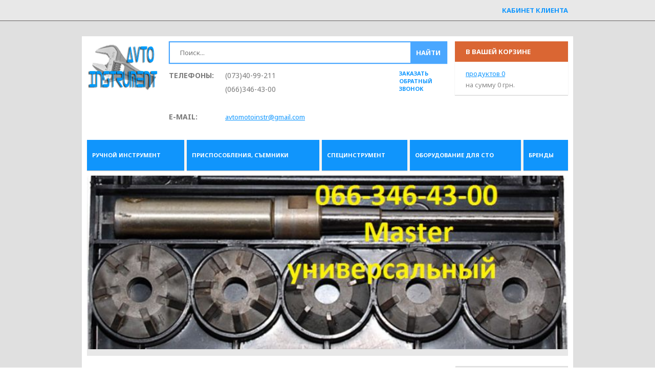

--- FILE ---
content_type: text/html; charset=utf-8
request_url: http://avto-instr.com.ua/1213s-jtc-komplekt-dlya-zameni-toplivnogo-filtra-dizelnih-dvigateley
body_size: 6514
content:
<!DOCTYPE html>
<html>
<head>
    <title>1213S JTC  Комплект для замены топливного фильтра дизельных двигателей (шт.)</title>
    <meta http-equiv="content-type" content="text/html; charset=UTF-8" />
    <meta name="author" content="Автоинструмент" />
    <meta name="viewport" content="width=device-width" />
        <meta name="dcterms.rightsHolder" content="Автоинструмент" />
    <link rel="icon" href="/media/upload/7d/af/3b93/b976/_7daf3b93b97609839566f2c10a123cd8.ico" type="image/x-icon" />
    <link rel="shortcut icon" href="/media/upload/7d/af/3b93/b976/_7daf3b93b97609839566f2c10a123cd8.ico" type="image/x-icon" />

    <link href='http://fonts.googleapis.com/css?family=Noto+Sans:400,700&amp;subset=latin,cyrillic-ext' rel='stylesheet' type='text/css'>

    <meta name="google-site-verification" content="lsqRVE-80O-s-mWw19ssEFgAxdYlaxSzAQzp0jb2Fu0" />
    <meta name="yandex-verification" content="81e0c935fb7f7dd1" />
    

    
    <meta name="og:image" content="http://avto-instr.com.ua/media/shop/stub.ipthumb100xprop.jpg" />
    <meta name="og:title" content="1213S JTC Комплект для замены топливного фильтра дизельных двигателей (шт.)" />

    <script type="text/javascript" src="/packages/jQuery/jquery-1.8.2.min.js?20161104104550"></script>
    <script type="text/javascript" src="/packages/jQueryUI/jquery-ui-1.9.0.min.js?20161104104550"></script>
    <script type="text/javascript" src="/_js/jquery.uploadify.js?20161104104550"></script>
    <script type="text/javascript" src="/_js/no-conflict.js?20161104104550"></script>
    <script type="text/javascript" src="/_js/mouse.js?20161104104550"></script>
    <script type="text/javascript" src="/_js/ie-detection.js?20161104104550"></script>
    <script type="text/javascript" src="/_js/jquery.jcarousellite.js?20161104104550"></script>
    <script type="text/javascript" src="/_js/jquery.eislideshow.js?20161104104550"></script>
    <script type="text/javascript" src="/_js/jquery.easing.1.3.js?20161104104550"></script>
    <script type="text/javascript" src="/_js/jquery.mousewheel.js?20161104104550"></script>
    <script type="text/javascript" src="/_js/jquery.maskedinput.js?20161104104550"></script>
    <script type="text/javascript" src="/_js/jQueryTabs.js?20161104104550"></script>
    <script type="text/javascript" src="/_js/jquery.cookie.js?20161104104550"></script>
    <script type="text/javascript" src="/_js/md5.js?20161104104550"></script>
    <script type="text/javascript" src="/_js/jquery.colorbox.js?20161104104550"></script>
    <script type="text/javascript" src="/_js/jquery.colorpicker.js?20161104104550"></script>
    <script type="text/javascript" src="/_js/jquery.hotkeys.js?20161104104550"></script>
    <script type="text/javascript" src="/_js/jquery.htmlarea.js?20161104104550"></script>
    <script type="text/javascript" src="/packages/Checker/Checker.js?20161104104550"></script>
    <script type="text/javascript" src="/contents/shop/shop_tpl.js?20161104104550"></script>
    <script type="text/javascript" src="/contents/shop/shop_tpl_column.js?20161104104550"></script>
    <script type="text/javascript" src="/_js/shop.loading.js?20161104104550"></script>
    <script type="text/javascript" src="/_js/jquery.lazyload.min.js?20161104104550"></script>

    <link rel="stylesheet" type="text/css" media="screen, projection" href="/packages/jQueryUI/css/smoothness/jquery-ui-1.9.0.custom.css?20161104104550" />
    <link rel="stylesheet" type="text/css" media="screen, projection" href="/_css/colorbox.css?20161104104550" />
    <link rel="stylesheet" type="text/css" media="screen, projection" href="/_css/jquery.colorpicker.css?20161104104550" />
    <link rel="stylesheet" type="text/css" media="screen, projection" href="/_css/jquery.htmlarea.css?20161104104550" />
    <link rel="stylesheet" type="text/css" media="screen, projection" href="/contents/shop/shop_tpl.css?20161104104550" />
    <link rel="stylesheet" type="text/css" media="screen, projection" href="/contents/shop/shop_tpl.old.css?20161104104550" />
    <link rel="stylesheet" type="text/css" media="screen, projection" href="/contents/shop/shop_tpl.ie.css?20161104104550" />
    <link rel="stylesheet" type="text/css" media="screen, projection" href="/templates/avto-instr/contents/shop_tpl.css?20161104104550" />



    <link rel="alternate" href="/news/rss/" title="" type="application/rss+xml" />


    <!--[if IE]><script src="http://html5shiv.googlecode.com/svn/trunk/html5.js"></script><![endif]-->
</head>
<body style="background-image: url('/media/upload/0e/ef/9bb5/ba74/_0eef9bb5ba7447f112f982cb009d06e6.jpg');">
<div class="os-main">
    
    

    <div class="os-preheader-block">
        <div class="inner">
            <div class="os-mainer">
                
<div class="textpage-menu-block">
    <ul class="list">
            </ul>
</div>

                <div class="auth-menu-block">
                    <ul class="list">
                        <li>
                            <a href="" onclick="return false;">Кабинет клиента</a>
                            <ul>
                                                                <li><a href="javascript: void(0);" onclick="popupOpen('.js-popup-auth-block');">Вход</a></li>

                                
                                <li><a href="http://avto-instr.com.ua/registration/">Регистрация</a></li>
                                                            </ul>
                        </li>
                    </ul>
                </div>
            </div>
        </div>
    </div>

    <div class="os-mainer">
        <div class="os-mainwrapper">
            <header>
                <div class="logo">
                    <a href="/" title="Автоинструмент">
                        <img src="/media//shop/bb/88/a2fd/a306/bb88a2fda306ff5a8b7532b43e36ae65.png" alt="Автоинструмент" title="Автоинструмент" />
                    </a>
                                    </div>

                <div class="js-basket">
                                    </div>

                <div class="search-block">
    <form action="/search/" method="get">
        <input type="text" name="query" value="" placeholder="Поиск..." id="id-search" />
        <input type="submit" value="Найти" class="os-submit" />
    </form>
</div>

                <div class="contacts-block">
                    <div class="caption">Телефоны:</div>
                    <div class="part">
                        (073)40-99-211           (066)346-43-00<br />
                        <br />
                    </div>
                    <div class="part">
                        <br />
                        <br />
                    </div>
                    <div class="call">
                        <a href="javascript: void(0);" onclick="popupOpen('.js-popup-callblock');">заказать обратный звонок</a>
                    </div>
                    <div class="clear">&nbsp;</div>

                                                                                <div class="caption">E-mail: </div>
                    <div class="part"><a href="mailto:avtomotoinstr@gmail.com">avtomotoinstr@gmail.com</a></div>
                    <div class="clear">&nbsp;</div>
                                    </div>
                <div class="clear">&nbsp;</div>
            </header>

            <nav>
                <ul>
                                <li>
            <div class="inner">
                <a href="http://avto-instr.com.ua/category/6/"><span>Ручной инструмент</span></a>
                                    <div class="sub">
                        <div class="part">
                                                                                        <div class="level-1"><a href="http://avto-instr.com.ua/category/57/">комбинированные наборы</a></div>
                                                                                                                                                            <div class="level-1"><a href="http://avto-instr.com.ua/category/7/">головки</a></div>
                                                                                                                                                                                    <div class="level-2"><a href="http://avto-instr.com.ua/category/80/">головки TORX (E4 - E24)</a></div>
                                                                                                                                                            <div class="level-2"><a href="http://avto-instr.com.ua/category/79/">головки с насадками</a></div>
                                                                                                                                                                                                        <div class="level-1"><a href="http://avto-instr.com.ua/category/4/">наборы головок</a></div>
                                                                                                                                                            <div class="level-1"><a href="http://avto-instr.com.ua/category/8/">гаечные ключи  </a></div>
                                                                                                                                                            <div class="level-1"><a href="http://avto-instr.com.ua/category/3/">наборы ключей</a></div>
                                                                                                                                                            <div class="level-1"><a href="http://avto-instr.com.ua/category/30/">отвертки</a></div>
                                                                                                                                                            <div class="level-1"><a href="http://avto-instr.com.ua/category/44/">насадки и биты</a></div>
                                                                                                                                                            <div class="level-1"><a href="http://avto-instr.com.ua/category/67/">наборы HEX, TORX, SPLINE</a></div>
                                                                                                                                    </div>
                                    <div class="part">
                                                                                            <div class="level-1"><a href="http://avto-instr.com.ua/category/47/">трещетки и переходники</a></div>
                                                                                                                                                            <div class="level-1"><a href="http://avto-instr.com.ua/category/48/">воротки, удлинители и карданы</a></div>
                                                                                                                                                            <div class="level-1"><a href="http://avto-instr.com.ua/category/64/">Шарнирно-губцевый инструмент</a></div>
                                                                                                                                                    </div>
                    </div>
                            </div>
        </li>
                <li>
            <div class="inner">
                <a href="http://avto-instr.com.ua/category/9/"><span>Приспособления, съемники</span></a>
                                    <div class="sub">
                        <div class="part">
                                                                                        <div class="level-1"><a href="http://avto-instr.com.ua/category/74/">клещи</a></div>
                                                                                                                                                            <div class="level-1"><a href="http://avto-instr.com.ua/category/45/">кузовные работы</a></div>
                                                                                                                                                            <div class="level-1"><a href="http://avto-instr.com.ua/category/11/">моторная группа</a></div>
                                                                                                                                                                                    <div class="level-2"><a href="http://avto-instr.com.ua/category/76/">фиксаторы</a></div>
                                                                                                                                                                                                        <div class="level-1"><a href="http://avto-instr.com.ua/category/10/">ремонт ходовой</a></div>
                                                                                                                                                            <div class="level-1"><a href="http://avto-instr.com.ua/category/43/">универсальные съемники</a></div>
                                                                                                                                                            <div class="level-1"><a href="http://avto-instr.com.ua/category/53/">замена масла</a></div>
                                                                                                                                                    </div>
                    </div>
                            </div>
        </li>
                <li>
            <div class="inner">
                <a href="http://avto-instr.com.ua/category/40/"><span>Специнструмент</span></a>
                                    <div class="sub">
                        <div class="part">
                                                                                        <div class="level-1"><a href="http://avto-instr.com.ua/category/62/">головки не стандартные</a></div>
                                                                                                                                                            <div class="level-1"><a href="http://avto-instr.com.ua/category/42/">измерительный инструмент</a></div>
                                                                                                                                                                                    <div class="level-2"><a href="http://avto-instr.com.ua/category/75/">ключи динамометрические</a></div>
                                                                                                                                                                                                        <div class="level-1"><a href="http://avto-instr.com.ua/category/31/">режущий инструмент</a></div>
                                                                                                                                                                                    <div class="level-2"><a href="http://avto-instr.com.ua/category/55/">плашки, метчики</a></div>
                                                                                                                                                            <div class="level-2"><a href="http://avto-instr.com.ua/category/54/">сверла</a></div>
                                                                                                                                                            <div class="level-2"><a href="http://avto-instr.com.ua/category/36/">зенкера (шарошки)</a></div>
                                                                                                                                                            <div class="level-2"><a href="http://avto-instr.com.ua/category/37/">развертки</a></div>
                                                                                                                                                                                                </div>
                    </div>
                            </div>
        </li>
                <li>
            <div class="inner">
                <a href="http://avto-instr.com.ua/category/46/"><span>Оборудование для СТО</span></a>
                                    <div class="sub">
                        <div class="part">
                                                                                        <div class="level-1"><a href="http://avto-instr.com.ua/category/49/">тележки с ложементами</a></div>
                                                                                                                                                            <div class="level-1"><a href="http://avto-instr.com.ua/category/41/">пневмоинструмент</a></div>
                                                                                                                                                            <div class="level-1"><a href="http://avto-instr.com.ua/category/38/">гидравлика</a></div>
                                                                                                                                                            <div class="level-1"><a href="http://avto-instr.com.ua/category/51/">домкраты</a></div>
                                                                                                                                                            <div class="level-1"><a href="http://avto-instr.com.ua/category/50/">замена автомобильных жидкостей</a></div>
                                                                                                                                                    </div>
                    </div>
                            </div>
        </li>
    

                        <li>
        <div class="inner">
            <a href=""><span>Бренды</span></a>
            <div class="sub">
                <div class="part">
                                                                <div class="level-1">
                            <a href="http://avto-instr.com.ua/brand/1/">Alloid</a>
                            (11)                        </div>
                                                                                            <div class="level-1">
                            <a href="http://avto-instr.com.ua/brand/7/">Apelas</a>
                            (1)                        </div>
                                                                                            <div class="level-1">
                            <a href="http://avto-instr.com.ua/brand/9/">Baum</a>
                            (29)                        </div>
                                                                                            <div class="level-1">
                            <a href="http://avto-instr.com.ua/brand/6/">DEEPS</a>
                                                    </div>
                                                                                            <div class="level-1">
                            <a href="http://avto-instr.com.ua/brand/4/">Force</a>
                            (1194)                        </div>
                                                                                            <div class="level-1">
                            <a href="http://avto-instr.com.ua/brand/3/">Hans</a>
                            (3)                        </div>
                                                                                            <div class="level-1">
                            <a href="http://avto-instr.com.ua/brand/2/">Inertool</a>
                            (1)                        </div>
                                                                                            <div class="level-1">
                            <a href="http://avto-instr.com.ua/brand/5/">JTC</a>
                            (2288)                        </div>
                                                                                            <div class="level-1">
                            <a href="http://avto-instr.com.ua/brand/8/">KingRoy</a>
                            (2)                        </div>
                                                                                            <div class="level-1">
                            <a href="http://avto-instr.com.ua/brand/11/">SUMAKE</a>
                            (1)                        </div>
                                                                            </div>
                            <div class="part">
                                                                    <div class="level-1">
                            <a href="http://avto-instr.com.ua/brand/10/">TJG </a>
                            (7)                        </div>
                                                                                            <div class="level-1">
                            <a href="http://avto-instr.com.ua/brand/12/">TOPEX</a>
                            (1)                        </div>
                                                                                            <div class="level-1">
                            <a href="http://avto-instr.com.ua/brand/15/">TOPTUL</a>
                            (1)                        </div>
                                                                                            <div class="level-1">
                            <a href="http://avto-instr.com.ua/brand/13/">Torin</a>
                            (4)                        </div>
                                                                                            <div class="level-1">
                            <a href="http://avto-instr.com.ua/brand/14/">UNITRAUM</a>
                            (49)                        </div>
                                                                                    </div>
            </div>
        </div>
    </li>

                </ul>
            </nav>

                <div class="ei-slider">
        <ul class="ei-slider-large">
                            <li>
                    <a href="http://avto-instr.com.ua/sharmast01-nabor-zenkerov-master-vaz-2101-2107" ><img src="/media/shop/00/31/5383/e222/00315383e222afe6c4761644b6dc86e3.ipthumb1000x340prop.jpg" alt="шарошки" /></a>
                    <div class="ei-title">
                        <h2></h2>
                    </div>
                </li>
                    </ul>
            </div>

    <script type="text/javascript">
        $j(function() {
            $j('.ei-slider').eislideshow({
                easing: 'easeOutExpo',
                autoplay: true,
                slideshow_interval: 5000,
                titleeasing: 'easeOutExpo',
                titlespeed: 1200
            });
        });
    </script>


<section>
    <div>
    </div>

    

    <input type="hidden" id="productPage" value="1070">



<div class="os-crumbs">
            1213S JTC  Комплект для замены топливного фильтра дизельных двигателей (шт.)
</div>

<div class="os-product-view" itemscope itemtype="http://schema.org/Product">
    
    <div class="maininfo-block noimg">
        <h1 itemprop="name">1213S JTC  Комплект для замены топливного фильтра дизельных двигателей (шт.)</h1>
                <div itemscope itemtype="http://schema.org/Offer">
            <form method="post" id="id-order">
                                    <div class="code">Код продукта: <span itemprop="mpn">1213S JTC</span></div>
                                                <div class="avail">
                                                                        <span itemprop="availability">
                                ожидается
                            </span>
                                                            </div>
                <div class="clear">&nbsp;</div>

                <table>
                    <tr>
                        <td>
                            <div class="price">
                                                                    <span class="specify" itemprop="priceSpecification">Цену уточняйте</span>
                                    <input type="hidden" id="canAddMarkup" value="">
                                                            </div>
                                                    </td>
                        <td><input type="text" value="1" name="count" class="count js-shop-buy-count" /></td>

                                                    <td class="buttons">
                                                                <div class="js-shop-buy" data-productid="1070">
                                    <a href="#" class="js-shop-buy-action os-submit red">Купить</a>
                                </div>

                                <a href="javascript: void(0);" onclick="popupOpen('.js-popup-quickorder');" class="os-submit green">Быстрый заказ</a>
                            </td>
                                            </tr>
                    <tr>
                        <td>
                            <div class="js-shop-compare" data-productid="1070">
                                <a href="#" class="js-shop-compare-action">Сравнить</a>
                            </div>
                        </td>
                        <td colspan="2">
                                                            <a href="javascript: void(0);" onclick="popupOpen('.js-block-cheaper');">Нашли дешевле?</a>
                                                                                </td>
                    </tr>
                </table>

                            </form>
        </div>

        
        
        
                    <div class="social">
                Не можешь определиться? Посоветуйся с друзьями:
                <script type="text/javascript" src="//yandex.st/share/share.js" charset="utf-8"></script>
                <div class="yashare-auto-init" data-yashareL10n="ru" data-yashareType="link" data-yashareQuickServices="yaru,vkontakte,facebook,twitter,odnoklassniki,moimir,lj,friendfeed,moikrug"></div>
            </div>
            </div>
    <div class="clear">&nbsp;</div>

    
    
    </div>

<div class="feedback-block os-feedback-list tab-content" style="display: none;">
        <a href="javascript: void(0);" class="os-submit" onclick="popupOpen('.js-popup-comment-block');">Добавить отзыв</a>

            Чтобы оставить отзыв, Вам нужно
        <a href="/registration/">зарегистрироваться</a>
        или
        <a href="/client/orders/">авторизироваться</a>.
    </div>

<div class="comments-block tab-content" style="display: none;">
    <div class="os-integrated-comment"></div>
</div>






<div class="os-popup-block" id="id-found-cheaper-message-success" style="display: none;">
    <div class="dark" onclick="popupClose('#id-found-cheaper-message-success');">&nbsp;</div>
    <div class="popup-block cheaper-block">
        <div class="head">
            <a href="javascript: void(0);" class="close" onclick="popupClose('#id-found-cheaper-message-success');">&nbsp;</a>
            Нашли дешевле ?
            <span>Если Вы нашли интересующий Вас продукт дешевле, чем у нас, заполните данную форму и получите ниже цену при условии, что у конкурента есть продукт в наличии и цена действующая.</span>
        </div>
        <div class="message-success">
            Сообщение успешно отправлено.
        </div>
    </div>
</div>

<div class="os-popup-block js-block-cheaper" style="display: none;">
    <div class="dark" onclick="popupClose('.js-block-cheaper');">&nbsp;</div>
            <div class="popup-block cheaper-block">
            <div class="head">
                <a href="javascript: void(0);" class="close" onclick="popupClose('.js-block-cheaper');">&nbsp;</a>
                Нашли дешевле ?
                <span>Если Вы нашли интересующий Вас продукт дешевле, чем у нас, заполните данную форму и получите ниже цену при условии, что у конкурента есть продукт в наличии и цена действующая.</span>
            </div>
                        
            <form method="post">
                <div class="body">
                    <table>
                        <tr>
                            <td>Где</td>
                            <td><input type="text" name="where" value="" /></td>
                        </tr>
                        <tr>
                            <td>Цена</td>
                            <td><input type="text" name="price" value="" /></td>
                        </tr>
                        <tr>
                            <td>Ваше имя</td>
                            <td><input type="text" name="name" value="" /></td>
                        </tr>
                        <tr>
                            <td>Ваш e-mail</td>
                            <td><input type="text" name="email" value="" /></td>
                        </tr>
                        <tr>
                            <td>Город</td>
                            <td><input type="text" name="city" value="" /></td>
                        </tr>
                        <tr>
                            <td>Контактный телефон</td>
                            <td><input type="text" name="phone" value="" class="js-phone-formatter" /></td>
                        </tr>
                    </table>
                </div>
                <div class="foot">
                    <input type="hidden" name="productid" value="1070"/>
                    <input type="hidden" name="ajs" class="ajs" value="1" />
                    <input type="submit" name="foundcheaper" value="Отправить" class="os-submit" />
                </div>
            </form>
        </div>
    </div>



<div class="os-popup-block js-popup-quickorder" style="display: none;">
    <div class="dark" onclick="popupClose('.js-popup-quickorder');">&nbsp;</div>
    <div class="popup-block quickorder-block">
        <div class="head">
            <a href="javascript: void(0);" class="close" onclick="popupClose('.js-popup-quickorder');">&nbsp;</a>
            Быстрый заказ: 1213S JTC  Комплект для замены топливного фильтра дизельных двигателей (шт.)?
        </div>
                    
            <form method="post" action="">
                <div class="body">
                    <table>
                        <tr>
                            <td>Ваше имя</td>
                            <td><input type="text" name="qoname" value="" /></td>
                        </tr>
                        <tr>
                            <td>Телефон</td>
                            <td><input type="text" name="qophone" value="" class="js-phone-formatter" /></td>
                        </tr>
                        <tr>
                            <td>E-mail (опционально)</td>
                            <td><input type="text" name="qoemail" value="" /></td>
                        </tr>
                    </table>
                </div>
                <div class="foot">
                    <input type="hidden" name="productid" value="1070" />
                    <input type="hidden" name="ajs" class="ajs" value="1" />
                    <input type="submit" name="qosubmit" value="Заказать" class="os-submit" />
                </div>
            </form>
            </div>
</div>

<script type="text/javascript">
$j(function () {
    // если есть сообщение об успехе
    // - показываем окно
    if ($j('.js-quickorder-success').length) {
        popupOpen('.js-popup-quickorder');
    }

    // если есть сообщение об ошибке
    // - показываем окно
    if ($j('.js-quickorder-error').length) {
        popupOpen('.js-popup-quickorder');
    }
});
</script>


    

    

    
</section>

<aside class="right-layer">
    
    <div class="os-caption-block">В сравнении</div>
<div class="os-compare-block js-compare-list">
    <span class="error">Нет товаров для сравнения</span>
</div>

    <div class="os-caption-block">Отзывы</div>
        <div class="os-subscribe-block">
        <input type="submit" value="Написать письмо" onclick="popupOpen('.js-popup-mail-block');" class="os-submit grey" />
    </div>
        

                        <div class="os-caption-block">Доставка</div>
            <div class="os-productinfo-block">
                <ul>
  <li>  минимальный заказ 150 гривен </li>
    <li>транспортная компания  "Новая почта"</li>
    <li>транспортная компания  "Деливери" </li>

</ul>
            </div>
                                    <div class="os-caption-block">Оплата</div>
            <div class="os-productinfo-block">
                <ul>
 
 <li>наложенным платежом</li>
      <li>на карту Приватбанка</li>
</ul>
            </div>
            
    

    

    

    

    

    

    

    

    
</aside>
<div class="clear">&nbsp;</div>

<script type="text/javascript">
    contentTransform();
</script>
        </div>
        <div class="os-hfooter">&nbsp;</div>
    </div>
</div>
<footer>
    <div class="os-mainer">
        <div class="copy">
            Для ускоренного ответа, пожалуйста, позвоните оператору. Телефоны находятся вверху страницы.
        </div>
        <div class="wps">
            Создание интернет-магазинов на платформе <a href="http://webproduction.ua/">OneClick &reg;</a>
        </div>

        
        <!-- Google Tag Manager -->
<noscript><iframe src="//www.googletagmanager.com/ns.html?id=GTM-MV97K3"
height="0" width="0" style="display:none;visibility:hidden"></iframe></noscript>
<script>(function(w,d,s,l,i){w[l]=w[l]||[];w[l].push({'gtm.start':
new Date().getTime(),event:'gtm.js'});var f=d.getElementsByTagName(s)[0],
j=d.createElement(s),dl=l!='dataLayer'?'&l='+l:'';j.async=true;j.src=
'//www.googletagmanager.com/gtm.js?id='+i+dl;f.parentNode.insertBefore(j,f);
})(window,document,'script','dataLayer','GTM-MV97K3');</script>
<!-- End Google Tag Manager -->
        
        <div class="clear">&nbsp;</div>
    </div>
</footer>



<div class="os-loading">
    <div class="dark">&nbsp;</div>
    <div class="loader">&nbsp;</div>
</div>

<div class="os-popup-block js-popup-auth-block" style="display: none;">
    <div class="dark" onclick="popupClose('.js-popup-auth-block');">&nbsp;</div>
    <div class="popup-block auth-block">
        <div class="head">
            <a href="javascript: void(0);" class="close" onclick="popupClose('.js-popup-auth-block');">&nbsp;</a>
            Авторизация
        </div>
        <form method="post">
            <div class="body">
                <table>
                    <tr>
                        <td>Логин</td>
                        <td><input name="auth_login" id="id-auth-login" type="text" /></td>
                    </tr>
                    <tr>
                        <td>Пароль</td>
                        <td><input name="auth_password" id="id-auth-password" type="password" /></td>
                    </tr>
                    <tr>
                        <td>&nbsp;</td>
                        <td><a href="/remindpassword/">Забыли пароль?</a></td>
                    </tr>
                </table>
            </div>
            <div class="foot">
                                <input type="submit" value="Войти" class="os-submit " />
                <div class="clear">&nbsp;</div>
            </div>
        </form>
    </div>
</div>

<div class="os-popup-block call-block js-popup-callblock" style="display: none;">
    <div class="dark" onclick="popupClose('.js-popup-callblock');">&nbsp;</div>
    <div class="popup-block call-block">
        <div class="head">
            <a href="javascript: void(0);" class="close" onclick="popupClose('.js-popup-callblock');">&nbsp;</a>
            Оставьте ваши контакты и мы вам перезвоним
        </div>
        
                    
            <form method="post">
                <div class="body">
                    <table>
                        <tr>
                            <td>Имя</td>
                            <td><input type="text" name="cbname" value="" /></td>
                        </tr>
                        <tr>
                            <td>Фамилия</td>
                            <td><input type="text" name="cbnamelast" value="" /></td>
                        </tr>
                        <tr>
                            <td>Отчество</td>
                            <td><input type="text" name="cbnamemiddle" value="" /></td>
                        </tr>
                        <tr>
                            <td>Телефон</td>
                            <td><input type="text" name="cbphone" value="" class="js-phone-formatter" /></td>
                        </tr>
                        <tr>
                            <td>Вопрос</td>
                            <td><textarea name="cbanswer" cols="25" rows="5" id="id-cbanswer"></textarea></td>
                        </tr>
                    </table>
                </div>
                <div class="foot">
                    <input type="hidden" name="ajs" class="ajs" value="1" />
                    <input type="submit" name="call" value="Отправить" class="os-submit" />
                </div>
            </form>
                
    </div>
</div>



<div class="os-popup-block js-popup-mail-block" style="display: none;">
    <div class="dark" onclick="popupClose('.js-popup-mail-block');">&nbsp;</div>
    <div class="popup-block feedback-block">
        <div class="head">
            <a href="javascript: void(0);" class="close" onclick="popupClose('.js-popup-mail-block');">&nbsp;</a>
            Написать нам письмо
        </div>
                                <form method="post">
                <div class="body">
                    <table>
                        <tr>
                            <td>Имя</td>
                            <td><input type="text" name="fbname" id="id-fbname" value="" /></td>
                        </tr>
                        <tr>
                            <td>Фамилия</td>
                            <td><input type="text" name="fbnamelast" id="id-fbnamelast" value="" /></td>
                        </tr>
                        <tr>
                            <td>Отчество</td>
                            <td><input type="text" name="fbnamemiddle" id="id-fbnamemiddle" value="" /></td>
                        </tr>
                        <tr>
                            <td>Телефон</td>
                            <td><input type="text" name="fbphone" id="id-fbphone" value="" class="js-phone-formatter" /></td>
                        </tr>
                        <tr>
                            <td>E-mail</td>
                            <td><input type="text" name="fbemail" id="id-fbemail" value="" /></td>
                        </tr>
                        <tr>
                            <td>Сообщение</td>
                            <td><textarea name="fbmessage" cols="30" rows="10"></textarea></td>
                        </tr>
                    </table>
                </div>
                <div class="foot">
                    <input type="hidden" name="ajs" class="ajs" value="1" />
                    <input type="submit" name="feedback" value="Отправить" class="os-submit" />
                </div>
            </form>
            </div>
</div>


</body>
</html>

--- FILE ---
content_type: text/html; charset=UTF-8
request_url: http://avto-instr.com.ua/ajax/basket/?productid=0&productcount=1&productoptions=
body_size: 524
content:
{"html":"<div class=\"basket-block\" id=\"id-shop-basket\">\n    <div class=\"head\">\u0412 \u0432\u0430\u0448\u0435\u0439 \u043a\u043e\u0440\u0437\u0438\u043d\u0435<\/div>\n    <div class=\"body\">\n        <a href=\"\/basket\/\">\u043f\u0440\u043e\u0434\u0443\u043a\u0442\u043e\u0432 <span id=\"id-basket-count\">0<\/span><\/a><br \/>\n        \u043d\u0430 \u0441\u0443\u043c\u043c\u0443 <span id=\"id-basket-sum\">0<\/span> \u0433\u0440\u043d. \n    <\/div>\n<\/div>\n\n<div class=\"os-popup-block js-basket-popup\" style=\"display: none;\">\n    <div class=\"dark\" onclick=\"popupClose('.js-basket-popup');\">&nbsp;<\/div>\n    <div class=\"popup-block basketp-block\">\n        <div class=\"head\">\n            <a href=\"javascript: void(0);\" class=\"close\" onclick=\"popupClose('.js-basket-popup');\">&nbsp;<\/a>\n                            \u041a\u043e\u0440\u0437\u0438\u043d\u0430 \u043f\u0443\u0441\u0442\u0430\n                    <\/div>\n        \n                    <div class=\"message-error\">\n                \u041a\u043e\u0440\u0437\u0438\u043d\u0430 \u043f\u0443\u0441\u0442\u0430<br \/>\n                <a href=\"\/\">\u0414\u043e\u0431\u0430\u0432\u044c\u0442\u0435 \u043f\u0440\u043e\u0434\u0443\u043a\u0442 \u0432 \u043a\u043e\u0440\u0437\u0438\u043d\u0443<\/a>.\n            <\/div>\n            <\/div>  \n<\/div>\n\n<div class=\"js-basket-button-inbasket\" style=\"display: none;\">\n    <a href=\"#\" class=\"js-shop-buy-action os-submit green\">\u0412 \u043a\u043e\u0440\u0437\u0438\u043d\u0435<\/a>\n<\/div>","productID":"0","productIDArray":[],"optionArray":null}

--- FILE ---
content_type: text/css
request_url: http://avto-instr.com.ua/_css/jquery.colorpicker.css?20161104104550
body_size: 790
content:
.colorpicker {
    width: 356px;
    height: 176px;
    overflow: hidden;
    position: absolute;
    background: url(/_images/colorpicker/colorpicker_background.png);
    font-family: Arial, Helvetica, sans-serif;
    display: none;
}
.colorpicker_color {
    width: 150px;
    height: 150px;
    left: 14px;
    top: 13px;
    position: absolute;
    background: #f00;
    overflow: hidden;
    cursor: crosshair;
}
.colorpicker_color div {
    position: absolute;
    top: 0;
    left: 0;
    width: 150px;
    height: 150px;
    background: url(/_images/colorpicker/colorpicker_overlay.png);
}
.colorpicker_color div div {
    position: absolute;
    top: 0;
    left: 0;
    width: 11px;
    height: 11px;
    overflow: hidden;
    background: url(/_images/colorpicker/colorpicker_select.gif);
    margin: -5px 0 0 -5px;
}
.colorpicker_hue {
    position: absolute;
    top: 13px;
    left: 171px;
    width: 35px;
    height: 150px;
    cursor: n-resize;
}
.colorpicker_hue div {
    position: absolute;
    width: 35px;
    height: 9px;
    overflow: hidden;
    background: url(/_images/colorpicker/colorpicker_indic.gif) left top;
    margin: -4px 0 0 0;
    left: 0px;
}
.colorpicker_new_color {
    position: absolute;
    width: 60px;
    height: 30px;
    left: 213px;
    top: 13px;
    background: #f00;
}
.colorpicker_current_color {
    position: absolute;
    width: 60px;
    height: 30px;
    left: 283px;
    top: 13px;
    background: #f00;
}
.colorpicker input {
    background-color: transparent;
    border: 1px solid transparent;
    position: absolute;
    font-size: 10px !important;
    font-family: Arial, Helvetica, sans-serif;
    color: #898989;
    top: 4px;
    right: 11px;
    text-align: right;
    margin: 0;
    padding: 0 !important;
    height: 11px;
}
.colorpicker_hex {
    position: absolute;
    width: 72px;
    height: 22px;
    background: url(/_images/colorpicker/colorpicker_hex.png) top;
    left: 212px;
    top: 142px;
}
.colorpicker_hex input {
    right: 6px;
}
.colorpicker_field {
    height: 22px;
    width: 62px;
    background-position: top;
    position: absolute;
}
.colorpicker_field span {
    position: absolute;
    width: 12px;
    height: 22px;
    overflow: hidden;
    top: 0;
    right: 0;
    cursor: n-resize;
}
.colorpicker_rgb_r {
    background-image: url(/_images/colorpicker/colorpicker_rgb_r.png);
    top: 52px;
    left: 212px;
}
.colorpicker_rgb_g {
    background-image: url(/_images/colorpicker/colorpicker_rgb_g.png);
    top: 82px;
    left: 212px;
}
.colorpicker_rgb_b {
    background-image: url(/_images/colorpicker/colorpicker_rgb_b.png);
    top: 112px;
    left: 212px;
}
.colorpicker_hsb_h {
    background-image: url(/_images/colorpicker/colorpicker_hsb_h.png);
    top: 52px;
    left: 282px;
}
.colorpicker_hsb_s {
    background-image: url(/_images/colorpicker/colorpicker_hsb_s.png);
    top: 82px;
    left: 282px;
}
.colorpicker_hsb_b {
    background-image: url(/_images/colorpicker/colorpicker_hsb_b.png);
    top: 112px;
    left: 282px;
}
.colorpicker_submit {
    position: absolute;
    width: 22px;
    height: 22px;
    background: url(/_images/colorpicker/colorpicker_submit.png) top;
    left: 322px;
    top: 142px;
    overflow: hidden;
}
.colorpicker_focus {
    background-position: center;
}
.colorpicker_hex.colorpicker_focus {
    background-position: bottom;
}
.colorpicker_submit.colorpicker_focus {
    background-position: bottom;
}
.colorpicker_slider {
    background-position: bottom;
}


--- FILE ---
content_type: text/css
request_url: http://avto-instr.com.ua/contents/shop/shop_tpl.css?20161104104550
body_size: 10069
content:
html,body {
    height: 100%;
    width: 100%;
}

body {
    min-width: 960px;
    text-decoration: none;
    background-color: #fff;
   /* background-image: url('/_images/bg.jpg'); */
    background-position: top center;
    background-repeat: no-repeat;
    background-attachment: fixed;
}

body, form, div, p, a, img, h1, h2, h3, h4, h5, h6, table, table tr, table td {
    border: none;
    color: #000000;
    font-family: 'Noto Sans', sans-serif;
    font-size: 13px;
    font-style: normal;
    font-weight: normal;
    margin: 0;
    padding: 0;
}

input,
textarea,
select {
    outline: none;
    font-family: 'Noto Sans', sans-serif;
    font-size: 13px;
}

input::-moz-focus-inner {
    border: 0;
    padding: 0
}

acronym {
    border-bottom: 1px dotted #000000;
}

.os-submit {
    border: none;
    background-color: #4aa7ff;
    color: #ffffff;
    font-weight: bold;
    text-transform: uppercase;
    height: 40px;
    display: inline-block;
    padding: 0 10px;
    min-width: 70px;
    cursor: pointer;
    text-decoration: none;
    text-align: center;
}

a.os-submit {
    line-height: 40px;
}

.os-submit:hover {
    background-color: #2495ff;
    text-shadow: #1e4b76 0 1px 0;
    box-shadow: 0 1px 1px #d0d0d0;
}

.os-submit:active {
    box-shadow: 1px 1px 2px #1764ab inset;
}

.os-submit.green {
    background-color: #33da89;
}

.os-submit.green:hover {
    background-color: #22c777;
    text-shadow: #1d5f3f 0 1px 0;
}

.os-submit.green:active {
    box-shadow: 1px 1px 2px #137646 inset;
}

.os-submit.red {
    background-color: #da6633;
}

.os-submit.red:hover {
    background-color: #c85624;
    text-shadow: #60321e 0 1px 0;
}

.os-submit.red:active {
    box-shadow: 1px 1px 2px #7a3517 inset;
}

.os-submit.grey{
    background-color: #b1b1b1;
}

.os-submit.grey:hover{
    background-color: #939393;
    text-shadow: #757575 0 1px 0;
}

.os-submit.grey:active{
    box-shadow: 1px 1px 2px #757575 inset;
}

a {
    text-decoration: underline;
    outline:none;
    color: #1097ff;
}

a:hover {
    text-decoration: none;
}

h1, h2 {
    font-size: 21px;
    color: #0cb061;
    font-weight: bold;
}

h1.title {
    font-size: 15px;
    color: #757575;
    text-transform: uppercase;
    margin: 0 0 15px 0;
}

.clear {
    clear: both;
    font-size: 0;
    line-height: 0;
    height: 0;
}

.clear-l {
    clear: left;
    font-size: 0;
    line-height: 0;
    height: 0;
}

.fl-l {
    float: left;
}

.fl-r {
    float: right;
}

.important {
    color: red;
}

.ta-center {
    text-align: center;
}

.ta-left {
    text-align: left;
}

.ta-right {
    text-align: right;
}

.os-mainer {
    width: 960px;
    margin: 0 auto;
}

.os-main {
    min-height: 100%;
    height: auto !important;
    height: 100%;
}

.os-hfooter {
    height: 40px;
}

footer {
    height: 40px;
    margin-top: -40px;
    line-height: 40px;
    background-color: #e8e8e8;
    box-shadow: 0 1px 1px #746f6f inset;
    position: relative;
    z-index: 6;
    overflow: hidden;
}

footer .wps {
    float: right;
}

footer .copy {
    float: left;
}

footer .wps,
footer .copy {
    margin: 0 10px;
    font-size: 11px;
    color: #1097ff;
    font-weight: bold;
    text-transform: uppercase;
}

footer .wps a,
footer .copy a {
    font-size: 11px;
    font-weight: bold;
    color: #1097ff;
    text-decoration: none;
}

footer .wps a:hover,
footer .copy a:hover {
    text-decoration: underline;
}

.os-preheader-block {
    height: 71px;
}

.os-preheader-block .inner {
    position: fixed;
    z-index: 2000;
    top: 0;
    left: 0;
    width: 100%;
    height: 40px;
    background-color: #e8e8e8;
    box-shadow: 0 1px 1px #746f6f;
    line-height: 40px;
}

.os-preheader-block .textpage-menu-block {
    float: left;
    max-width: 800px;
}

.os-preheader-block .auth-menu-block {
    float: right;
 }

.os-preheader-block .list {
    padding: 0;
    margin: 0;
    list-style: none;
 }

.os-preheader-block .list>li {
    float: left;
    position: relative;
}

.os-preheader-block .list>li>a {
    display: block;
    padding: 0 10px;
    background-color: #e8e8e8;
    font-weight: bold;
    text-decoration: none;
    text-transform: uppercase;
    position: relative;
    z-index: 100;
}

.os-preheader-block .list>li:hover>a {
    background-color: #ffffff;
    color: #757575;
}

.os-preheader-block .list>li>ul {
    position: absolute;
    z-index: 99;
    background-color: #ffffff;
    padding: 0;
    margin: 0;
    list-style: none;
    top: 40px;
    left: 0;
    min-width: 100%;
    box-shadow: 0 0 10px #000000;
    display: none;
}

.os-preheader-block .list>li:hover>ul {
    display: block;
}

.os-preheader-block .auth-menu-block .list>li>ul {
    left: auto;
    right: 0;
}

.os-preheader-block .list>li>ul>li {
    line-height: normal;
}

.os-preheader-block .list>li>ul>li>a {
    display: block;
    padding: 6px 10px;
    text-decoration: none;
    text-decoration: none;
    white-space: nowrap;
}

.os-preheader-block .list>li>ul>li>a:hover {
    background-color: #e8e8e8;
}

.os-mainwrapper {
    background-color: #fff;
    padding: 10px;
}

header {
    margin: 0 0 31px 0
}

header .logo {
    float: left;
    width: 140px;
    height: 105px;
    margin: 0 20px 0 0;
    overflow: hidden;
}

header .logo a {
    display: table-cell;
    vertical-align: middle;
    width: 140px;
    height: 105px;
}

header .logo img {
    display: block;
    margin: 0 auto;
    max-width: 140px;
    max-height: 105px;
}

header .basket-block {
    float: right;
    width: 221px;
    height: 105px;
    box-shadow: 0 1px 1px #d0d0d0;
    background-color: #ffffff;
}

header .basket-block .head {
    background-color: #da6633;
    color: #ffffff;
    font-weight: bold;
    padding: 0 21px;
    line-height: 40px;
    text-transform: uppercase;
}

header .basket-block .body {
    padding: 0 21px;
    line-height: 22px;
    color: #8a8a8a;
}

header .basket-block .body {
    padding: 12px 21px 0 21px;
    line-height: 22px;
    color: #8a8a8a;
}

header .search-block {
    float: left;
    width: 540px;
    box-shadow: 0 0 1px #2495ff;
    background-color: #ffffff;
    margin: 0 0 9px 0;
}

header .search-block input[type="text"] {
    float: left;
    height: 40px;
    border: none;
    padding: 0 20px;
    width: 410px;
}

header .search-block input[type="submit"] {
    float: right;
    margin-right: 0;
}

header .contacts-block {
    float: left;
    width: 540px;
}

header .contacts-block .caption {
    color: #7a7a7a;
    font-size: 14px;
    font-weight: bold;
    text-transform: uppercase;
    line-height: 27px;
    margin: 0 5px 0 0;
    float: left;
    width: 105px;
}

header .contacts-block .part {
    color: #7a7a7a;
    font-size: 14px;
    line-height: 27px;
    margin: 0 5px 0 0;
    float: left;
    width: 150px;
}

header .contacts-block .part-address {
    color: #7a7a7a;
    font-size: 14px;
    line-height: 27px;
    margin: 0 5px 0 0;
}

header .contacts-block .call {
    line-height: 15px;
    float: right;
    width: 90px;
    margin: 2px 0 0 0;
}

header .contacts-block .call a {
    font-size: 11px;
    font-weight: bold;
    text-decoration: none;
    text-transform: uppercase;
}

header .contacts-block .call a:hover {
    text-decoration: underline;
}

nav {
    margin: 0 0 10px 0;
    position: relative;
    z-index: 50;
}

nav ul {
    display: table;
    width: 100%;
    padding: 0;
    margin: 0;
    list-style: none;
}

nav li {
    display: table-cell;
    vertical-align: top;
    border-left: 5px solid #f5f5f5;
}

nav li:first-child {
    border-left: none;
}

nav .inner {
    position: relative;
    text-align: center;
    box-shadow: 0 1px 1px #d0d0d0;
}

nav .inner>a {
    color: #ffffff;
    background-color: #1095fc;
    font-weight: bold;
    font-size: 11px;
    text-transform: uppercase;
    display: block;
    text-decoration: none;
    z-index: 50;
    position: relative;
}

nav li:hover .inner>a {
    color: #232323;
    background-color: #ffffff;
}

nav .inner>a span {
    display: table-cell;
    height: 60px;
    vertical-align: middle;
    padding: 0 10px;
}

nav .sub {
    position: absolute;
    z-index: 49;
    background-color: #ffffff;
    min-width: 100%;
    text-align: left;
    white-space: nowrap;
    top: 60px;
    left: 0;
    display: none;
    box-shadow: 0 0 10px #000000;
}

nav li:hover .sub {
    display: block !important;
}

nav .sub .part {
    padding: 20px;
    width: 192px;
    display: inline-block;
    vertical-align: top;
    white-space: normal;
}

nav .sub .part .level-1 {
    padding: 5px 0;
    color: #757575;
}

nav .sub .part .level-1 a  {
    font-weight: bold;
    text-decoration: none;
}

nav .sub .part .level-1 a:hover {
    color: #232323;
}

nav .sub .part .level-2 {
    border-left: 2px solid #51b3ff;
    padding: 5px 0 5px 11px;
}

nav .separator {
    height: 5px;
    clear: both;
}

.os-point-banner {
    margin: 0 0 20px 0;
}

.os-point-banner .line {
    overflow: hidden;
}

.os-point-banner .line ul {
    padding: 0;
    margin: 0;
    list-style: none;
}

.os-point-banner .line li {
    width: 940px;
    height: 340px;
}

.os-point-banner .control {
    background-color: #e8e8e8;
    box-shadow: 0 1px 2px #d7d7d7 inset;
    text-align: right;
    padding: 15px;
}

.os-point-banner .control a {
    background-color: #ffffff;
    text-decoration: none;
    color: #232323;
    font-size: 15px;
    font-weight: bold;
    width: 20px;
    height: 20px;
    line-height: 20px;
    text-align: center;
    display: inline-block;
    margin: 0 0 0 7px;
}

.os-point-banner .control a:hover {
    background-color: #1097ff;
}

.os-point-banner .control a.selected {
    background-color: #33da89;
    color: #ffffff;
}

section {
    float: left;
    width: 702px;
}

section.full {
    width: 100%;
}

section p {
    margin: 0 0 10px 0;
}

aside.right-layer {
    float: right;
    width: 220px;
}

.os-caption-block {
    margin: 0 0 10px 0;
    background-color: #e8e8e8;
    box-shadow: 0 1px 2px #d7d7d7 inset;
    height: 50px;
    line-height: 50px;
    padding: 0 11px 0 21px;
    color: #757575;
    font-weight: bold;
    font-size: 15px;
    text-transform: uppercase
}

.os-caption-block a.all {
    float: right;
    font-size: 11px;
    font-weight: bold;
    background-color: #ffffff;
    text-decoration: none;
    padding: 0 12px;
    box-shadow: 0 1px 2px #d7d7d7;
    line-height: 30px;
    margin: 10px 0 0 0;
}

.os-caption-block a.all:hover {
    text-decoration: underline;
}

.os-product-carousel {
    margin: -5px 0 15px -5px;
    padding: 0 30px 0 0;
    position: relative;
}

.os-product-carousel .inner {
    overflow: hidden;
}

.os-product-carousel .line {
    overflow: hidden;
    padding: 5px 0 5px 5px;
    height: 300px;
}

.os-product-carousel .line ul {
    padding: 0;
    margin: 0;
    list-style: none;
}

.os-product-carousel .line li {
    float: left;
    width: 159px;
    height: 300px;
    box-shadow: 0 0 1px #d0d0d0;
    margin: 0 10px 0 0;
    position: relative;
    background-color: #ffffff;
}

.os-product-carousel .line li:hover {
    box-shadow: 0 0 5px #9f9e9e;
}

.os-product-carousel .line .image {
    width: 159px;
    height: 160px;
    display: table-cell;
    vertical-align: middle;
}

.os-product-carousel .line .image img {
    display: block;
    margin: 0 auto;
    max-width: 159px;
    max-height: 160px;
}

.os-product-carousel .line .name {
    line-height: 18px;
    height: 54px;
    overflow: hidden;
    padding: 0 10px;
    margin: 7px 0 5px 0;
}

.os-product-carousel .line .name a {
    text-decoration: none;
}

.os-product-carousel .line .name a:hover {
    text-decoration: underline;
}

.os-product-carousel .line .price {
    padding: 0 10px;
    margin: 0 0 20px 0;
    color: #757575;
    font-size: 17px;
    font-weight: bold;
}

.os-product-carousel .line .price .specify {
    font-size: 15px;
}

.os-product-carousel .line .avail {
    padding: 0 10px;
    color: #8c8c8c;
    font-size: 11px;
}

.os-product-carousel .line .button {
    position: absolute;
    bottom: 0;
    left: 0;
    width: 100%;
    height: 40px;
    display: none;
}

.os-product-carousel .line li:hover .button {
    display: block;
}

.os-product-carousel .line .button .os-submit {
    display: block;
    font-size: 15px;
}

.os-product-carousel .line .description {
    position: absolute;
    top: 0;
    left: 0;
    width: 139px;
    height: 140px;
    background: rgba(51, 218, 137, 0.9);
    padding: 10px;
    line-height: 20px;
    display: none;
}

.os-product-carousel .line .description .overflow {
    max-height: 140px;
    overflow: hidden;
    color: #ffffff;
    font-size: 11px;
    font-weight: bold;
}
.os-product-carousel .line .description p {
    color: #ffffff;
    font-size: 11px;
    font-weight: bold;
}

.os-product-carousel .line li:hover .description {
    display: block;
}

.os-product-carousel .next {
    position: absolute;
    z-index: 11;
    top: 5px;
    right: 0;
    width: 24px;
    height: 300px;
    box-shadow: 0 0 1px #d0d0d0;
    text-decoration: none;
    background-image: url('/_images/carousel-buttons.png');
    background-position: center right;
    background-repeat: no-repeat;
    background-color: #ffffff;
}

.os-product-carousel .next:hover {
    background-color: #1097ff;
}

.os-brand-carousel {
    margin: -5px 0 20px 0;
    padding: 0 26px;
    position: relative;
}

.os-brand-carousel .prev,
.os-brand-carousel .next {
    position: absolute;
    z-index: 11;
    top: 5px;
    width: 24px;
    height: 120px;
    box-shadow: 0 1px 1px #d0d0d0;
    text-decoration: none;
    background-image: url('/_images/carousel-buttons.png');
    background-repeat: no-repeat;
    background-color: #ffffff;
}

.os-brand-carousel .prev {
    left: 0;
    background-position: center left;
}

.os-brand-carousel .next {
    right: 0;
    background-position: center right;
}

.os-brand-carousel .prev:hover,
.os-brand-carousel .next:hover {
    background-color: #1097ff;
}

.os-brand-carousel .line {
    overflow: hidden;
    padding: 5px;
    height: 130px;
    width: 100% !important;
    -moz-box-sizing: border-box;
    -webkit-box-sizing: border-box;
    box-sizing: border-box;
}

.os-brand-carousel .line ul {
    padding: 0;
    margin: 0;
    list-style: none;
}

.os-brand-carousel .line li {
    float: left;
    background-color: #ffffff;
    padding: 10px;
    margin: 0 10px 0 0;
    box-shadow: 0 1px 1px #d0d0d0;
}

.os-brand-carousel .line li:hover {
    box-shadow: 0 0 5px #9f9e9e;
}

.os-brand-carousel .line li a {
    display: table-cell;
    width: 100px;
    height: 100px;
    vertical-align: middle;
}

.os-brand-carousel .line li img {
    display: block;
    max-width: 100px;
    max-height: 100px;
    margin: 0 auto;
}

.os-tabs-block {
    margin: 0 0 20px 0;
    background-color: #e8e8e8;
    box-shadow: 0 1px 2px #d7d7d7 inset;
    padding: 10px;
}

.os-tabs-block a {
    background-color: #4aa7ff;
    float: left;
    padding: 0 12px;
    margin: 0 5px 0 0;
    line-height: 30px;
    font-size: 15px;
    font-weight: bold;
    color: #ffffff;
    text-decoration: none;
    text-transform: uppercase;
    box-shadow: 0 1px 1px #d0d0d0;
}

.os-tabs-block a:hover {
    background-color: #2495ff;
    text-shadow: #1e4b76 0 1px 0;
}

.os-tabs-block a:active {
    box-shadow: 1px 1px 2px #1764ab inset;
}

.os-tabs-block a.selected {
    background-color: #ffffff;
    color: #d6d6d6;
    text-shadow: none;
    box-shadow: 0 -1px 1px #d0d0d0;
}

.os-productthumb-list {
    text-align: justify;
    line-height: 0;
}

.os-productthumb-list .element {
    display: inline-block;
    text-align: left;
    vertical-align: top;
    width: 220px;
    height: 360px;
    box-shadow: 0 0 1px #d0d0d0;
    margin: 0 0 20px 0;
    position: relative;
    background-color: #ffffff;
    line-height: normal;
}

.os-productthumb-list .element:hover {
    box-shadow: 0 0 5px #9f9e9e;
}

.os-productthumb-list .element .image {
    width: 220px;
    height: 160px;
    display: table-cell;
    vertical-align: middle;
}

.os-productthumb-list .element .image img {
    display: block;
    margin: 0 auto;
    max-width: 220px;
    max-height: 160px;
}

.os-productthumb-list .element .name {
    line-height: 20px;
    height: 60px;
    overflow: hidden;
    padding: 0 10px;
    margin: 7px 0 5px 0;
}

.os-productthumb-list .element .name a {
    text-decoration: none;
    font-size: 15px;
    font-weight: bold;
}

.os-productthumb-list .element .name a:hover {
    text-decoration: underline;
}

.os-productthumb-list .element .option {
    float: left;
    margin: 0 0 0 10px;
    width: 100px;
    color: #757575;
}

.os-productthumb-list .element .price {
    padding: 0 10px;
    margin: 17px 0 20px 0;
    color: #0cb061;
    font-size: 17px;
    font-weight: bold;
    line-height: 23px;
    height: 46px;
}

.os-productthumb-list .element .price s {
    color: #909090;
    font-size: 15px;
    font-weight: normal;
}

.os-productthumb-list .element .price .specify {
    font-size: 15px;
}

.os-productthumb-list .element .discount {
    position: absolute;
    top: 0;
    right: 0;
    width: 40px;
    height: 60px;
    background: url('/_images/discount-corner.png');
    color: #ffffff;
    font-weight: bold;
    text-align: center;
    padding: 0 0 0 20px;
    line-height: 36px;
}

.os-productthumb-list .element .avail {
    padding: 0 10px;
    color: #8c8c8c;
    font-size: 11px;
}

.os-productthumb-list .element .avail .no {
    color: #da6633;
}

.os-productthumb-list .element .button {
    position: absolute;
    bottom: 0;
    left: 0;
    width: 100%;
    height: 40px;
    display: none;
}

.os-productthumb-list .element:hover .button {
    display: block;
}

.os-productthumb-list .element .button .os-submit {
    display: block;
    font-size: 15px;
}

.os-productthumb-list .element .description {
    position: absolute;
    top: 0;
    left: 0;
    width: 200px;
    height: 140px;
    background: rgba(51, 218, 137, 0.9);
    padding: 10px;
    display: none;
}

.os-productthumb-list .element .description .overflow {
    height: 140px;
    color: #ffffff;
    font-size: 11px;
    font-weight: bold;
    overflow: hidden;
    line-height: 20px;
}

.os-productthumb-list .element .description p {
    color: #ffffff;
    font-size: 11px;
    font-weight: bold;
}

.os-productthumb-list .element:hover .description {
    display: block;
}

.os-productthumb-list .empty-element {
    display: inline-block;
    width: 220px;
    height: 0;
    overflow: hidden;
}

.os-productthumb-list .empty-element-big {
    float: left;
    width: 220px;
    height: 0;
    overflow: hidden;
}

.nofilter .os-productthumb-list .empty-element-big {
    position: absolute;
    z-index: -10;
}

.os-productline-list .element {
    box-shadow: 0 0 1px #d0d0d0;
    margin: 0 0 20px 0;
    position: relative;
    background-color: #ffffff;
    padding: 10px;
}

.os-productline-list .element:hover {
    box-shadow: 0 0 5px #9f9e9e;
}

.os-productline-list .element .image {
    float: left;
    width: 140px;
    height: 140px;
}

.os-productline-list .element .image a {
    display: table-cell;
    vertical-align: middle;
    width: 140px;
    height: 140px;
}

.os-productline-list .element .image img {
    display: block;
    max-width: 140px;
    max-height: 140px;
    margin: 0 auto;
}

.os-productline-list .element .buy-block{
    float: right;
    width: 130px;
}

.os-productline-list .element .price {
    margin: 2px 0 11px 0;
    color: #0cb061;
    font-size: 17px;
    font-weight: bold;
    line-height: 23px;
    height: 77px;
}

.os-productline-list .element .price s {
    color: #909090;
    font-size: 15px;
    font-weight: normal;
}

.os-productline-list .element .price .specify {
    font-size: 15px;
}

.os-productline-list .element .discount {
    position: absolute;
    top: 0;
    right: 0;
    width: 40px;
    height: 60px;
    background: url('/_images/discount-corner.png');
    color: #ffffff;
    font-weight: bold;
    text-align: center;
    padding: 0 0 0 20px;
    line-height: 36px;
}

.os-productline-list .element .option {
    margin: 7px 0 0 0;
}

.os-productline-list .element .os-submit {
    width: 100px;
    font-size: 15px;
}

.os-productline-list .element .info {
    margin: 0 160px;
}

.os-productline-list .element .name {
    line-height: 20px;
    height: 95px;
    overflow: hidden;
    margin: 7px 0 5px 0;
}

.os-productline-list .element .name a {
    text-decoration: none;
    font-size: 15px;
    font-weight: bold;
}

.os-productline-list .element .name a:hover {
    text-decoration: underline;
}

.os-productline-list .element .code {
    color: #757575;
    margin: 8px 0 0 0;
}

.os-productline-list .element .avail {
    color: #8c8c8c;
    font-size: 11px;
}

.os-productline-list .element .avail .no {
    color: #da6633;
}

.os-cateroty-list {
    text-align: justify;
    line-height: 0;
}

.os-cateroty-list .element {
    text-align: left;
    display: inline-block;
    vertical-align: top;
    width: 49%;
    line-height: normal;
}

.os-cateroty-list .element .head {
    color: #757575;
    font-size: 15px;
    font-weight: bold;
    text-transform: uppercase;
    margin: 0 0 15px 0;
    white-space: nowrap;
    overflow: hidden;
    text-overflow: ellipsis;}

.os-cateroty-list .element .body {
    box-shadow: 0 0 1px #d0d0d0;
    background-color: #ffffff;
    padding: 18px 10px;
    min-height: 178px;
    margin: 0 0 14px 0;
}

.os-cateroty-list .element .body:hover {
    box-shadow: 0 0 5px #9f9e9e;
}

.os-cateroty-list .element .body .image {
    float: left;
    width: 120px;
    text-align: center
}

.os-cateroty-list .element .body .image img {
    max-width: 120px;
}

.os-cateroty-list .element .body .list {
    margin: 0 0 0 130px;
    line-height: 18px;
}

.os-cateroty-list .element .body .list.noimg {
    margin: 0;
}

.os-cateroty-list .element .body .list a {
    font-size: 15px;
}

.os-cateroty-list .element .body .list .link {
    margin: 0 0 10px 0;
}

.os-cateroty-list .element .body .list .link a {
    color: #757575;
    text-decoration: none;
}

.os-cateroty-list .element .body .list .link a:hover {
    color: #4aa7ff;
    text-decoration: underline;
}

.os-cateroty-list .empty-element {
    display: inline-block;
    width: 49%;
    height: 0;
}

.os-caterotyproduct-list {
    margin: 0 0 20px 0;
}

.os-caterotyproduct-list .head {
    color: #757575;
    font-size: 15px;
    font-weight: bold;
    text-transform: uppercase;
    margin: 0 0 15px 0;
}

.os-caterotyproduct-list .body {
    box-shadow: 0 1px 1px #d0d0d0;
    background-color: #ffffff;
    padding: 10px;
    min-height: 178px;
}

.os-caterotyproduct-list .body .image {
    float: left;
    width: 120px;
    text-align: center;
    margin: 8px 0 0 0;
}

.os-caterotyproduct-list .body .image img {
    max-width: 120px;
}

.os-caterotyproduct-list .body .list {
    margin: 0 0 0 130px;
    line-height: 18px;
    border-top: 1px solid #d7d7d7;
}

.os-caterotyproduct-list .body .list.noimg {
    margin: 0;
}

.os-caterotyproduct-list .element {
    position: relative;
    border-bottom: 1px solid #d7d7d7;
    padding: 0 0 10px 0;
}

.os-caterotyproduct-list .element .buy-block {
    float: right;
    width: 130px;
}

.os-caterotyproduct-list .element .price {
    margin: 2px 0 11px 0;
    color: #0cb061;
    font-size: 17px;
    font-weight: bold;
    line-height: 23px;
}

.os-caterotyproduct-list .element .price s {
    color: #909090;
    font-size: 15px;
    font-weight: normal;
}

.os-caterotyproduct-list .element .price .specify {
    font-size: 15px;
}

.os-caterotyproduct-list .element .discount {
    position: absolute;
    top: 0;
    right: 0;
    width: 40px;
    height: 60px;
    background: url('/_images/discount-corner.png');
    color: #ffffff;
    font-weight: bold;
    text-align: center;
    padding: 0 0 0 20px;
    line-height: 36px;
}

.os-caterotyproduct-list .element .option {
    margin: 7px 0 0 0;
}

.os-caterotyproduct-list .element .os-submit {
    width: 100px;
    font-size: 15px;
}

.os-caterotyproduct-list .element .info {
    margin: 0 160px 0 0;
}

.os-caterotyproduct-list .element .name {
    line-height: 20px;
    margin: 7px 0 13px 0;
}

.os-caterotyproduct-list .element .name a {
    text-decoration: none;
    font-size: 15px;
    font-weight: bold;
}

.os-caterotyproduct-list .element .name a:hover {
    text-decoration: underline;
}

.os-caterotyproduct-list .element .code {
    color: #757575;
    float: left;
    width: 100px;
    margin: 0 8px 0 0;
}

.os-caterotyproduct-list .element .avail {
    color: #8c8c8c;
    font-size: 11px;
    float: left;
}

.os-caterotyproduct-list .element .avail .no {
    color: #da6633;
}

.os-seo {
    color: #757575;
    line-height: 20px;
    text-align: justify;
    overflow: hidden;
    height: 0;
}

.os-seo p {
    color: #757575;
    margin: 0 0 10px 0;
}

.os-compare-block {
    margin: 0 0 20px 0;
}

.os-compare-block .element {
    margin: 0 0 5px 0;
    border-left: 3px solid #1097ff;
    background-color: #ffffff;
    position: relative;
    box-shadow: 0 1px 1px #d0d0d0;
    padding: 19px 40px 19px 18px;
}

.os-compare-block .element .remove {
    position: absolute;
    right: 10px;
    top: 50%;
    margin: -8px 0 0 0;
    width: 16px;
    height: 16px;
    text-decoration: none;
    background: url('/_images/icon-close.png');
    display: block
}

.os-compare-block .element .remove:hover {
    background-position: bottom left;
}

.os-compare-block .error {
    background-color: #FFFFFF;
    box-shadow: 0 1px 1px #D0D0D0;
    line-height: 40px;
    margin: -5px 0 5px;
    padding: 0 15px;
    display: block;
    font-size: 11px;
    text-transform: uppercase;
    color: #757575;
    font-weight: bold
}

.os-compare-block .os-submit {
    display: block;
    font-size: 15px;
    width: 200px;
}

.os-news-block {
    margin: 0 0 20px 0;
}

.os-news-block .element {
    margin: 0 0 5px 0;
    box-shadow: 0 1px 1px #d0d0d0;
    background-color: #ffffff;
    padding: 15px 20px;
}

.os-news-block .element span {
    display: block;
    font-size: 11px;
    color: #b1b1b1;
    margin: 9px 0 0 0;
}

.os-news-block .element .image {
    float: left;
    width: 100px;
}

.os-news-block .element .image img {
    max-width: 100px;
}

.os-news-block .element .text {
    margin: 0 0 0 120px;
}

.os-news-block .element .text.no-image {
    margin: 0;
}

.os-faq-block {
    margin: 0 0 20px 0;
}

.os-faq-block .element {
    margin: 0 0 1px 0;
    box-shadow: 0 1px 1px #d0d0d0;
    background-color: #ffffff;
    padding: 15px 20px;
    border-left: 3px solid #d6d6d6;
}

.os-faq-block .element.answer {
    border-left: 3px solid #DA6633;
}

.os-faq-block .element:first-child {
    border-left: 3px solid #33da89;
}

.os-faq-block .element span {
    display: block;
    font-size: 11px;
    color: #b1b1b1;
    margin: 9px 0 0 0;
}

.os-faq-block .element:first-child span {
    color: #33da89;
}

.os-subscribe-block {
    margin: 0 0 20px 0;
}

.os-subscribe-block .success {
    box-shadow: 0 1px 1px #d0d0d0;
    background-color: #ffffff;
    line-height: 40px;
    padding: 0 15px;
    margin: -5px 0 5px 0;
    font-size: 11px;
    text-transform: uppercase;
    color: #757575;
    font-weight: bold
}

.os-subscribe-block input[type="text"] {
    box-shadow: 0 1px 1px #d0d0d0;
    background-color: #ffffff;
    border: none;
    height: 40px;
    padding: 0 15px;
    margin: -5px 0 5px 0;
    width: 190px;
}

.os-subscribe-block .os-submit {
    display: block;
    width: 220px;
    font-size: 15px;
}

.os-vote-block {
    margin: 0 0 20px 0;
}

.os-vote-block .head {
    background-color: #33da89;
    color: #ffffff;
    padding: 13px 20px;
}

.os-vote-block .head .caption {
    color: #ffffff;
    font-size: 15px;
    font-weight: bold;
    text-transform: uppercase;
    margin: 0 0 5px 0;
}

.os-vote-block .body {
    box-shadow: 0 1px 1px #d0d0d0;
    background-color: #ffffff;
    padding: 18px 20px 10px 20px;
    margin: 0 0 5px 0;
}

.os-vote-block .body label {
    color: #757575;
    position: relative;
    padding: 0 0 0 22px;
    margin: 0 0 8px 0;
    line-height: 15px;
    display: block;
    cursor: pointer;
}

.os-vote-block .body label input[type="checkbox"],
.os-vote-block .body label input[type="radio"] {
    position: absolute;
    margin: 0;
    top: 2px;
    left: 0;
}

.os-vote-block .os-submit {
    display: block;
    width: 220px;
    font-size: 15px;
}

.os-message-error {
    margin: 0 0 20px 0;
    background-color: #e8e8e8;
    background-image: url('/_images/message-error.png');
    background-position: center left;
    background-repeat: no-repeat;
    box-shadow: 0 1px 2px #d7d7d7 inset;
    color: #818181;
    padding: 24px 24px 24px 133px;
    min-height: 45px;
}

.os-message-error .caption {
    color: #f25930;
    font-weight: bold;
    text-transform: uppercase;
    line-height: 20px;
    margin: 0 0 6px 0;
}

.os-message-success {
    margin: 0 0 20px 0;
    background-color: #e8e8e8;
    background-image: url('/_images/message-success.png');
    background-position: center left;
    background-repeat: no-repeat;
    box-shadow: 0 1px 2px #d7d7d7 inset;
    color: #818181;
    padding: 24px 24px 24px 133px;
    min-height: 45px;
}

.os-message-success .caption {
    color: #0cb061;
    font-weight: bold;
    text-transform: uppercase;
    line-height: 20px;
    margin: 0 0 6px 0;
}

.os-crumbs {
    margin: 0 0 20px 0;
    color: #757575;
    font-size: 11px;
}

.os-crumbs a {
    font-size: 11px;
    background: url('/_images/crumbs-a-bg.png') center right no-repeat;
    padding: 0 15px 0 0;
    margin: 0 6px 0 0;
}

.os-product-view {
    margin: 0 0 20px 0;
    background-color: #ffffff;
    box-shadow: 0 1px 1px #d0d0d0;
    padding: 20px;
    position: relative;
}

.os-product-view .image-block {
    float: left;
    width: 210px;
}

.os-product-view .image-block .line {
    width: 210px;
    height: 210px;
    overflow: hidden;
}

.os-product-view .image-block .line ul {
    padding: 0;
    margin: 0;
    list-style: none;
}

.os-product-view .image-block .line li {
    float: left;
}

.os-product-view .image-block .line a {
    width: 210px;
    height: 210px;
    display: table-cell;
    vertical-align: middle;
}

.os-product-view .image-block .line img {
    max-width: 210px;
    max-height: 210px;
    display: block;
    margin: 0 auto;
}

.os-product-view .image-block .control {
    margin: 10px -10px 0 0;
}

.os-product-view .image-block .control ul {
    padding: 0;
    margin: 0;
    list-style: none;
}

.os-product-view .image-block .control li {
    float: left;
    width: 65px;
    height: 65px;
    margin: 0 7px 7px 0;
}

.os-product-view .image-block .control li:hover,
.os-product-view .image-block .control li.selected {
    box-shadow: 0 0 5px #9f9e9e;
}

.os-product-view .image-block .control a {
    display: table-cell;
    vertical-align: middle;
    width: 65px;
    height: 65px;
}

.os-product-view .image-block .control img {
    display: block;
    margin: 0 auto;
    max-width: 60px;
    max-height: 60px;
}

.os-product-view .maininfo-block {
    float: right;
    width: 440px;
}

.os-product-view .maininfo-block.noimg {
    float: none;
    width: 100%;
}

.os-product-view .maininfo-block h1 {
    margin: 0 0 13px 0;
}

.os-product-view .maininfo-block table {
    border-collapse: collapse;
}

.os-product-view .maininfo-block td {
    padding: 0 0 15px 10px;
}

.os-product-view .maininfo-block td a {
    margin: 0 10px 0 0;
}

.os-product-view .maininfo-block td.buttons {
    white-space: nowrap;
}

.os-product-view .maininfo-block td.buttons div {
    display: inline;
}

.os-product-view .maininfo-block td:first-child {
    padding: 0 0 15px 0;
    width: 125px;
}

.os-product-view .maininfo-block .code {
    float: left;
    color: #1097ff;
    background-color: #e8e8e8;
    box-shadow: 0 1px 2px #d7d7d7 inset;
    padding: 0 12px;
    margin: 0 10px 21px 0;
    line-height: 30px;
    white-space: nowrap;
    min-width: 100px;
}

.os-product-view .maininfo-block .avail {
    line-height: 30px;
    color: #8c8c8c;
    margin: 0 0 21px 0;
}

.os-product-view .maininfo-block .price {
    color: #1097ff;
    position: relative;
    font-size: 21px;
    font-weight: bold;
    white-space: nowrap;
}

.os-product-view .maininfo-block .price s {
    color: #909090;
    position: relative;
    font-size: 15px;
    font-weight: normal;
    position: absolute;
    top: -20px;
    left: 0;
}

.os-product-view .maininfo-block .price .specify {
    font-size: 15px;
    color: #757575;
}

.os-product-view .maininfo-block .discount {
    position: absolute;
    top: 0;
    right: 0;
    width: 40px;
    height: 60px;
    background: url('/_images/discount-corner.png');
    color: #ffffff;
    font-weight: bold;
    text-align: center;
    padding: 0 0 0 20px;
    line-height: 36px;
}

.os-product-view .maininfo-block .count {
    height: 28px;
    width: 35px;
    border: 1px solid #1097ff;
    padding: 0 5px;
    text-align: center;
    color: #b1b1b1;
    font-size: 17px;
}

.os-product-view .maininfo-block .os-submit {
    height: 30px;
    line-height: 30px;
}

.os-product-view .maininfo-block .main-description {
    color: #404040;
    line-height: 21px;
    padding: 24px 0 0 0;
}

.os-product-view .maininfo-block .main-description p {
    color: #404040;
}

.os-product-view .maininfo-block .siteurl {
    color: #404040;
    line-height: 21px;
    padding: 24px 0 0 0;
}

.os-product-view .maininfo-block .product-share {
    margin: 0 0 20px 0;
    background-color: #e8e8e8;
    background-position: center left;
    background-repeat: no-repeat;
    box-shadow: 0 1px 2px #d7d7d7 inset;
    color: #818181;
    padding: 20px;
}

.os-product-view .maininfo-block .product-share .caption {
    color: #0cb061;
    font-weight: bold;
    text-transform: uppercase;
    line-height: 20px;
    margin: 0 0 6px 0;
}

.os-product-view .maininfo-block .social {
    color: #8c8c8c;
    padding: 22px 0 34px 0;
    line-height: 21px;
}

.os-product-view .maininfo-block .social .b-share {
    padding: 0 !important;
}

.os-product-view .os-tabs-block {
    margin: 0 -20px -20px -20px;
}

.os-product-view .description-block {
    color: #393939;
    line-height: 20px;
    margin: 40px 0 0 0;
}

.os-product-view .description-block p {
    color: #393939;
    margin: 0 0 10px 0;
}

.os-product-view .features-block {
    color: #393939;
    line-height: 20px;
    margin: 40px 0 0 0;
}

.os-product-view .features-block p {
    color: #393939;
    margin: 0 0 10px 0;
}

.os-product-view .features-block table {
    border-collapse: collapse;
    width: 100%;
}

.os-product-view .features-block td {
    color: #656565;
    border: 1px solid #ebebeb;
    padding: 5px 10px;
    vertical-align: top;
}

.os-product-view .features-block thead td {
    background-color: #f8f8f8;
    color: #757575;
    font-size: 11px;
    font-weight: bold;
    text-transform: uppercase;
}

.os-product-view .features-block tr td:first-child {
    background-color: #f8f8f8;
    width: 200px;
    color: #757575;
    font-size: 11px;
    font-weight: bold;
    text-transform: uppercase;
}

.os-loading {
    width: 100%;
    height: 100%;
    position: absolute;
    z-index: 1000;
    top: 0;
    left: 0;
    display: none;
}

.os-loading .dark {
    width: 100%;
    height: 100%;
    position: fixed;
    z-index: 1001;
    background-color: #000000;
    opacity: 0.5;
}

.os-loading .loader {
    position: fixed;
    top: 50%;
    left: 50%;
    z-index: 1002;
    width: 64px;
    height: 64px;
    margin: -42px;
    padding: 10px;
    border-radius: 50px;
    background: url('/_images/load.gif') 10px 10px no-repeat #ffffff;
    box-shadow: 0 0 15px #222;
}

.os-popup-block {
    position: absolute;
    top: 0;
    left: 0;
    width: 100%;
    height: 100%;
    z-index: 1000;
}

.os-popup-block .dark {
    position: fixed;
    top: 0;
    left: 0;
    width: 100%;
    height: 100%;
    z-index: 1001;
    background-color: #000000 !important;
    opacity: 0.25;
}

.os-popup-block .popup-block {
    background-color: #ffffff;
    box-shadow: 0 0 10px #000000;
    position: absolute;
    z-index: 1002;
    left: 50%;
    top: 100px;
}

.os-popup-block .popup-block.auth-block {
    width: 550px;
    margin: 0 0 0 -275px;
}

.os-popup-block .popup-block.review-block {
    width: 550px;
    margin: 0 0 0 -275px;
}

.os-popup-block .popup-block.avail-block {
    width: 550px;
    margin: 0 0 0 -275px;
}

.os-popup-block .popup-block.cheaper-block {
    width: 550px;
    margin: 0 0 0 -275px;
}

.os-popup-block .popup-block.quickorder-block {
    width: 550px;
    margin: 0 0 0 -275px;
}

.os-popup-block .popup-block.call-block {
    width: 550px;
    margin: 0 0 0 -275px;
}

.os-popup-block .popup-block.comment-block {
    width: 550px;
    margin: 0 0 0 -275px;
}

.os-popup-block .popup-block.feedback-block {
    width: 550px;
    margin: 0 0 0 -275px;
}

.os-popup-block .popup-block.subscribe-block {
    position: fixed;
    width: 550px;
    top: 50%;
    margin: -150px 0 0 -275px;
}

.os-popup-block .popup-block .logo {
    padding: 25px 20px 0 20px;
    text-align: center;
    color: #2495ff;
    font-size: 40px;
    font-weight: bold;
}

.os-popup-block .popup-block .head {
    position: relative;
    padding: 25px 20px;
    text-align: center;
    color: #2495ff;
    font-size: 21px;
    font-weight: bold;
    text-transform: uppercase;
}

.os-popup-block .popup-block .head span {
    display: block;
    font-size: 13px;
    color: #757575;
    text-transform: none;
    font-weight: normal;
}

.os-popup-block .popup-block .close {
    width: 16px;
    height: 16px;
    text-decoration: none;
    background: url('/_images/icon-close.png');
    position: absolute;
    top: 0;
    right: 0;
}

.os-popup-block .popup-block .close:hover {
    background-position: bottom left;
}

.os-popup-block .popup-block .body {
    background-color: #e8e8e8;
    box-shadow: 0 1px 2px #d7d7d7 inset;
    padding: 15px 20px;
}

.os-popup-block .popup-block .body table {
    border-collapse: collapse;
}

.os-popup-block .popup-block .body td {
    padding: 5px 0;
    color: #757575;
    font-size: 11px;
    text-transform: uppercase;
    font-weight: bold;
}

.os-popup-block .popup-block .body td:first-child {
    width: 100px;
}

.os-popup-block .popup-block .body input[type="text"],
.os-popup-block .popup-block .body input[type="password"] {
    height: 30px;
    padding: 0 10px;
    box-shadow: 0 1px 1px #d0d0d0;
    background-color: #ffffff;
    width: 380px;
    border: none;
}

.os-popup-block .popup-block .body textarea {
    height: 100px;
    min-height: 100px;
    padding: 10px;
    box-shadow: 0 1px 1px #d0d0d0;
    background-color: #ffffff;
    width: 380px;
    border: none;
    resize: vertical;
}

.os-popup-block .popup-block .body select {
    padding: 5px;
    box-shadow: 0 1px 1px #d0d0d0;
    background-color: #ffffff;
    width: 400px;
    border: none;
}

.os-popup-block .popup-block .body .light {
    text-transform: none;
    font-weight: normal;
}

.os-popup-block .popup-block .body label {
    display: inline-block;
    position: relative;
    padding: 0 0 0 20px;
    cursor: pointer;
}

.os-popup-block .popup-block .body label input {
    position: absolute;
    top: 1px;
    left: 0;
    margin: 0;
}

.os-popup-block .popup-block .message-error {
    margin: 0 20px 20px 20px;
    border-top: 1px solid #d7d7d7;
    border-bottom: 1px solid #d7d7d7;
    text-align: center;
    color: #da6633;
    font-size: 15px;
    line-height: 29px;
    padding: 25px 0;
}

.os-popup-block .popup-block .message-success {
    margin: 0 20px 20px 20px;
    border-top: 1px solid #d7d7d7;
    border-bottom: 1px solid #d7d7d7;
    text-align: center;
    color: #0cb061;
    font-size: 15px;
    line-height: 29px;
    padding: 25px 0;
}

.os-popup-block .popup-block .message-error a,
.os-popup-block .popup-block .message-success a {
    font-size: 15px;
}

.os-popup-block .popup-block .message-error div,
.os-popup-block .popup-block .message-success div {
    color: #da6633;
}

.os-popup-block .popup-block .message-error span,
.os-popup-block .popup-block .message-success span {
    color: #a8a8a8;
    font-size: 13px;
}

.os-popup-block .popup-block .foot {
    text-align: center;
    padding: 20px;
}

.os-popup-block .popup-block .foot .os-submit {
    min-width: 150px;
}

.os-popup-block .popup-block .foot .loginza {
    float: left;
    width: 132px;
    height: 24px;
    background: url('/_images/loginza-bg.png');
    margin: 8px 0 0 0;
    text-decoration: none;
}

.os-popup-block .popup-block.basketp-block {
    width: 890px;
    margin: 0 0 0 -445px;
}

.os-popup-block .popup-block.basketp-block .product-list {
    padding: 0 20px 20px 20px
}

.os-popup-block .popup-block.basketp-block .product-list table {
    border-collapse: collapse;
    width: 100%;
}

.os-popup-block .popup-block.basketp-block .product-list td {
    border-top: 1px solid #d7d7d7;
    padding: 10px 10px 10px 0;
    vertical-align: top;
    color: #757575;
}

.os-popup-block .popup-block.basketp-block .product-list tfoot td {
    vertical-align: middle;
}

.os-popup-block .popup-block.basketp-block .product-list td.h-image {
    width: 80px;
}

.os-popup-block .popup-block.basketp-block .product-list td.h-summ {
    width: 125px;
}

.os-popup-block .popup-block.basketp-block .product-list td.h-count {
    width: 125px;
}

.os-popup-block .popup-block.basketp-block .product-list td.h-options {
    width: 125px;
}

.os-popup-block .popup-block.basketp-block .product-list thead td {
    font-size: 11px;
    font-weight: bold;
    text-transform: uppercase;
    padding: 7px 10px 7px 0;
}

.os-popup-block .popup-block.basketp-block .product-list .name a {
    font-size: 15px;
    font-weight: bold;
    text-decoration: none;
}

.os-popup-block .popup-block.basketp-block .product-list .name a:hover {
    text-decoration: underline;
}

.os-popup-block .popup-block.basketp-block .product-list .price {
    color: #0cb061;
    font-size: 17px;
    font-weight: bold;
}

.os-popup-block .popup-block.basketp-block .product-list .summ {
    color: #1097ff;
    font-size: 17px;
    font-weight: bold;
}

.os-popup-block .popup-block.basketp-block .product-list .summ-total {
    color: #da6633;
    font-size: 17px;
    font-weight: bold;
}

.os-popup-block .popup-block.basketp-block .product-list .total {
    font-size: 11px;
    font-weight: bold;
    text-transform: uppercase;
    color: #757575;
}

.os-popup-block .popup-block.basketp-block .product-list .os-submit {
    margin: 0 23px 0 0;
}

.os-popup-block .popup-block.order-block {
    width: 550px;
    margin: 0 0 0 -275px;
}

.os-popup-block .popup-block.order-block .os-tabs-block {
    margin: 0 !important;
}

.os-manager-block {
    margin: 0 0 20px 0;
    box-shadow: 0 1px 1px #d0d0d0;
    background-color: #ffffff;
    padding: 15px 20px;
}

.os-manager-block .image {
    float: left;
    width: 35px;
    margin: 5px 0 0 0;
}

.os-manager-block .text {
    margin: 0 0 0 50px;
    color: #757575;
}

.os-manager-block .name {
    font-weight: bold;
    font-size: 15px;
    color: #757575;
    white-space: nowrap;
    overflow: hidden;
    text-overflow: ellipsis;
}

.os-productinfo-block {
    margin: 0 0 20px 0;
    box-shadow: 0 1px 1px #d0d0d0;
    background-color: #ffffff;
    padding: 15px 20px;
    color: #757575;
}

.os-productinfo-block ul {
    padding: 1px 0 1px 13px;
    margin: 0;
    color: #4a4a4a;
}

aside.filter-layer {
    float: right;
    width: 220px;
}

aside.filter-layer.fixed-top {
    position: fixed;
    top: 50px;
}

aside.filter-layer.fixed-bottom {
    position: fixed;
    bottom: 0;
}

aside.filter-layer.fixed-bottom-footer {
    bottom: 50px;
}

.os-product-layer {
    float: right;
    width: 100%;
    margin: 0 0 0 -220px;
}

.os-product-layer .inner-layer {
    margin: 0 0 0 240px;
}

.os-product-layer.nofilter {
    float: none;
    width: 100%;
    margin: 0;
}

.os-product-layer.nofilter .inner-layer {
    margin: 0;
}

.os-stepper {
    background-color: #232323;
    text-align: center;
    padding: 15px 5px;
    margin: 0 0 20px 0;
    color: #e8e8e8;
}

.os-stepper a {
    background-color: #e8e8e8;
    text-decoration: none;
    color: #232323;
    font-weight: bold;
    min-width: 18px;
    height: 20px;
    line-height: 20px;
    text-align: center;
    display: inline-block;
    padding: 0 2px;
    text-transform: uppercase;
}

.os-stepper a:hover {
    background-color: #1097ff;
}

.os-stepper a.selected {
    background-color: #33da89;
    color: #ffffff;
}

.os-productsort-block {
    margin: 0 0 20px 0;
    color: #818181;
    font-weight: bold;
    font-size: 11px;
    text-transform: uppercase;
}

.os-productsort-block select {
    border: 1px solid #d0d0d0;
    background-color: #ffffff;
    padding: 5px;
    margin: 0 0 0 10px;
    text-transform: none;
}

.os-filter-block {
    background-color: #e8e8e8;
    margin: 0 0 20px 0;
}

.os-filter-block .head {
    box-shadow: 0 1px 2px #d7d7d7 inset;
    color: #767676;
    font-size: 11px;
    font-weight: bold;
    text-transform: uppercase;
    padding: 17px 20px;
    border-bottom: 1px solid #f5f5f5;
}

.os-filter-block .element {
    box-shadow: 0 1px 2px #d7d7d7 inset;
    padding: 17px 20px;
    color: #333333;
    border-bottom: 1px solid #f5f5f5;
}

.os-filter-block .name {
    color: #767676;
    font-size: 11px;
    font-weight: bold;
    text-transform: uppercase;
    margin: 0 0 16px 0;
}

.os-filter-block input[type="text"] {
    padding: 0 5px;
    margin: 0 4px;
    text-align: center;
    border: none;
    width: 50px;
    height: 30px;
    box-shadow: 0 1px 1px #d0d0d0;
    background-color: #ffffff;
}

.os-filter-block select {
    padding: 5px;
    border: none;
    box-shadow: 0 1px 1px #d0d0d0;
    background-color: #ffffff;
    width: 180px;
}

.os-filter-block .filter-slider .ui-slider {
    border: none;
    border-radius: 0;
    height: 2px;
    background-color: #ffffff;
    box-shadow: 0 1px 2px #c5c5c5;
}

.os-filter-block .filter-slider {
    margin: 3px 0 23px 0;
}

.os-filter-block .filter-slider .ui-slider-range {
    background-color: #51b3ff;
    background-image: none;
}

.os-filter-block .filter-slider .ui-slider-handle {
    width: 10px;
    height: 14px;
    background: url('/_images/slider/point.png');
    border: none;
    border-radius: 0;
    margin: 6px 0 0 -4px;
    cursor: pointer;
}

.os-filter-block label {
    display: inline-block;
    cursor: pointer;
    position: relative;
    padding: 0 0 0 22px;
    margin: 3px 0;
}

.os-filter-block label a {
    color: #333333;
    text-decoration: none;
}

.os-filter-block label a:hover {
    text-decoration: underline;
}

.os-filter-block label input {
    margin: 0;
    position: absolute;
    top: 2px;
    left: 0;
}

.os-filter-block .group {
    display: block;
    max-height: 200px;
    overflow: auto;
}

.os-filter-block .button {
    padding: 20px;
}

.os-filter-block .button .os-submit {
    width: 100%;
    font-size: 15px;
}

.os-filter-block .button .clear-link {
    padding: 16px 0 0 0;
}

.os-filter-block .button .clear-link a {
    padding: 0 0 0 21px;
    background: url('/_images/icon-close2.png') center left no-repeat;
}

.os-columnbanner-carousel {
    margin: 0 0 20px 0;
}

.os-columnbanner-carousel .line {
    overflow: hidden;
}

.os-columnbanner-carousel .line li {
    width: 220px;
    height: 250px;
}

.os-columnbanner-carousel .control {
    background-color: #e8e8e8;
    box-shadow: 0 1px 2px #d7d7d7 inset;
    text-align: right;
    padding: 10px;
}

.os-columnbanner-carousel .control a {
    background-color: #ffffff;
    text-decoration: none;
    color: #232323;
    font-size: 15px;
    font-weight: bold;
    width: 20px;
    height: 20px;
    line-height: 20px;
    text-align: center;
    display: inline-block;
    margin: 0 0 0 3px;
}

.os-columnbanner-carousel .control a:hover {
    background-color: #1097ff;
}

.os-options-list {
    background-color: #E8E8E8;
}

.os-options-list .head {
    box-shadow: 0 1px 2px #d7d7d7 inset;
    color: #767676;
    font-size: 11px;
    font-weight: bold;
    text-transform: uppercase;
    padding: 17px 20px;
    border-bottom: 1px solid #f5f5f5;
}

.os-options-list .body {
    box-shadow: 0 1px 2px #d7d7d7 inset;
    padding: 10px 5px 5px 10px;
    color: #333333;
}

.os-options-list select {
    box-shadow: 0 1px 1px #d0d0d0;
    background-color: #ffffff;
    padding: 5px;
    border: none;
    text-transform: none;
    width: 207px;
    margin: 0 5px 5px 0;
}

.os-feedback-list {
    margin: 0 0 20px 0;
}

.os-feedback-list .element {
    margin: 0 0 1px 0;
    box-shadow: 0 1px 1px #d0d0d0;
    background-color: #ffffff;
    padding: 15px 20px;
    border-left: 3px solid #d6d6d6;
    color: #4A4A4A;
    word-wrap: break-word;
}

.os-feedback-list .element:first-child {
    border-left: 3px solid #33da89;
}

.os-feedback-list .element .info {
    font-size: 11px;
    color: #b1b1b1;
    margin: 9px 0 0 0;
}

.os-feedback-list .element:first-child .info {
    color: #33da89;
}

.os-feedback-list .element .rating {
    float: right;
    width:80px;
    height:15px;
    background:url('/_images/stars.png') no-repeat;
    position: relative;
    margin: 0 0 10px 10px;
}

.os-feedback-list .element .rating span {
    visibility: hidden;
}

.os-feedback-list .element .rating:before {
    position: absolute;
    padding:3px 5px;
    background-color: #ffffff;
    border-radius:3px;
    box-shadow: 0 0 5px #cccccc;
    color: #444444;
    top:-3px;
    left:-90px;
    width:70px;
    text-align:center;
    display:none;
}

.os-feedback-list .element .rating:hover:before {
    display:block;
}

.os-feedback-list .element .r-1 {
    background-position:0 -15px;
}

.os-feedback-list .element .r-2 {
    background-position:0 -30px;
}

.os-feedback-list .element .r-3 {
    background-position:0 -45px;
}

.os-feedback-list .element .r-4 {
    background-position:0 -60px;
}

.os-feedback-list .element .r-5 {
    background-position:0 -75px;
}

.os-feedback-list .element .r-1:before {
    content:'ужасно';
}

.os-feedback-list .element .r-2:before {
    content:'плохо';
}

.os-feedback-list .element .r-3:before {
    content:'так себе';
}

.os-feedback-list .element .r-4:before {
    content:'хорошо';
}

.os-feedback-list .element .r-5:before {
    content:'отлично';
}

.rating-estimate-body {
    width: 80px;
    height: 15px;
    position: relative;
    float: left;
}

.rating-estimate-body #rating-estimate-stars {
    background: url('/_images/stars.png') no-repeat;
    width: 100%;
    height:15px;
    cursor: pointer;
}

.rating-estimate-body  .rating-1{
    background-position:0 -15px !important;
}

.rating-estimate-body  .rating-2{
    background-position:0 -30px !important;
}

.rating-estimate-body  .rating-3{
    background-position:0 -45px !important;
}

.rating-estimate-body .rating-4{
    background-position:0 -60px !important;
}

.rating-estimate-body .rating-5{
    background-position:0 -75px !important;
}

.rating-estimate-body .ratin-buttons {
    position: absolute;
    width: 80px;
    top:0px;
}

.rating-estimate-body .ratin-buttons a {
    width: 16px;
    height: 15px;
    float: left;
    margin: 0;
    padding: 0;
    text-align: center;
    text-decoration: none;
}

.os-form-block {
    margin: 0 0 20px 0;
    background-color: #e8e8e8;
    box-shadow: 0 1px 2px #d7d7d7 inset;
    padding: 15px;
}

.os-form-block table {
    border-collapse: collapse;
}

.os-form-block td {
    padding: 5px;
    color: #757575;
    font-size: 11px;
    text-transform: uppercase;
    font-weight: bold;
}

.os-form-block td.vtop {
    vertical-align: top;
    padding: 12px 5px 5px 5px;
}

.os-form-block .light {
    font-weight: normal;
    text-transform: none;
}

.os-form-block input[type="text"],
.os-form-block input[type="password"] {
    height: 30px;
    padding: 0 10px;
    box-shadow: 0 1px 1px #d0d0d0;
    background-color: #ffffff;
    width: 380px;
    border: none;
}

.os-form-block textarea {
    height: 100px;
    min-height: 100px;
    padding: 10px;
    box-shadow: 0 1px 1px #d0d0d0;
    background-color: #ffffff;
    width: 380px;
    border: none;
    resize: vertical;
}

.os-form-block label {
    display: inline-block;
    position: relative;
    padding: 0 0 0 20px;
    cursor: pointer;
}

.os-form-block label input {
    position: absolute;
    top: 1px;
    left: 0;
    margin: 0;
}

.os-table {
    border-collapse: collapse;
    width: 100%;
}

.os-table td {
    border-bottom: 1px solid #d7d7d7;
    background-color: #ffffff;
    padding: 5px 10px;
    color: #757575;
}

.os-table thead td {
    text-transform: uppercase;
    font-size: 11px;
    font-weight: bold;
    background-color: #e8e8e8;
    box-shadow: 0 1px 2px #d7d7d7 inset;
}

.os-basket-page {
    margin: 0 0 20px 0;
    box-shadow: 0 1px 1px #d0d0d0;
    background-color: #ffffff;
}

.os-basket-page table {
    border-collapse: collapse;
    width: 100%;
    border-bottom: 1px solid #d7d7d7;
}

.os-basket-page td {
    padding: 10px 10px 10px 0;
    color: #8c8c8c;
    font-size: 11px;
    border-top: 1px solid #d7d7d7;
}

.os-basket-page td p {
    color: #8c8c8c;
    font-size: 11px;
}

.os-basket-page thead td {
    color: #757575;
    font-weight: bold;
    text-transform: uppercase;
    background-color: #e8e8e8;
}

.os-basket-page thead td.h-image {
    width: 120px;
}

.os-basket-page thead td.h-price {
    width: 125px;
}

.os-basket-page thead td.h-count {
    width: 100px;
}

.os-basket-page thead td.h-summ {
    width: 125px;
}

.os-basket-page .name a {
    font-size: 15px;
    font-weight: bold;
    text-decoration: none;
}

.os-basket-page .name a:hover {
    text-decoration: underline;
}

.os-basket-page .price {
    color: #0cb061;
    font-weight: bold;
    font-size: 15px;
}

.os-basket-page .promo {
    background-color: #FFFFFF;
    border: none;
    height: 30px;
    padding: 0 10px;
    width: 105px;
    box-shadow: 0 1px 1px #D0D0D0;
}

.os-basket-page .os-options-list {
    width: 227px;
}

.os-basket-page .specify {
    color: #757575;
    font-weight: bold;
    font-size: 11px;
}

.os-basket-page .summ {
    color: #1097ff;
    font-weight: bold;
    font-size: 15px;
}

.os-basket-page .summ-total {
    color: #da6633;
    font-weight: bold;
    font-size: 15px;
}

.os-basket-page .count {
    width: 97px;
    position: relative;
}

.os-basket-page .count .delete {
    position: absolute;
    width: 16px;
    height: 16px;
    right: 0;
    top: 50%;
    margin: -8px 0 0 0;
    text-decoration: none;
    background: url('/_images/icon-close2.png');
}

.os-basket-page .count .delete:hover {
    opacity: 0.8;
}

.os-basket-page .count input {
    border: 1px solid #1097ff;
    width: 58px;
    height: 28px;
    padding: 0 5px;
    text-align: center;
    font-size: 17px;
}

.os-basket-page .delivery td {
    background-color: #e8e8e8;
    font-weight: bold;
    text-transform: uppercase;
}

.os-basket-page .delivery td select {
    box-shadow: 0 1px 1px #d0d0d0;
    background-color: #ffffff;
    padding: 5px;
    border: none;
    text-transform: none;
    width: 160px;
}

.os-basket-page .total td {
    font-weight: bold;
    text-transform: uppercase;
}

.os-basket-page .buttons {
    text-align: right;
    padding: 10px;
}

.os-basket-page .buttons .os-submit {
    height: 30px;
    margin: 0 0 0 7px;
    line-height: 30px;
}

.os-basket-page .buttons .os-submit.red {
    height: 40px;
    line-height: 40px;
}

.os-form-find {
    background-color: #e8e8e8;
    box-shadow: 0 1px 2px #d7d7d7 inset;
    padding: 10px 0 10px 10px;
}

.os-form-find table {
    border-collapse: collapse;
    width: 100%;
}

.os-form-find td {
    padding: 0 10px 0 0;
    color: #757575;
    font-size: 11px;
    font-weight: bold;
    text-transform: uppercase;
}

.os-form-find td:first-child {
    width: 400px;
}

.os-form-find input[type="text"] {
    box-shadow: 0 1px 1px #d0d0d0;
    background-color: #ffffff;
    height: 30px;
    border: none;
    padding: 0 10px;
    width: 400px;
}

.os-form-find input[type="text"].count {
    text-align: center;
    width: 50px;
    font-size: 17px;
}

.os-form-find .os-submit {
    height: 30px;
    width: 120px;
}

.os-compare-list {
    overflow: auto;
    width: 100%;
}

.os-compare-list table {
    margin: auto;
    border-collapse: collapse;
}

.os-compare-list td {
    padding: 5px;
    border: 1px solid #d7d7d7;
    color: #757575;
    width: 200px;
    background-color: #ffffff;
}

.os-compare-list tr:nth-child(odd) td {
    background-color: #f4f8fb;
}

.os-compare-list tr td:first-child {
    background-color: #e8e8e8;
    font-size: 11px;
    text-transform: uppercase;
    font-weight: bold;
}

.os-compare-list .w-200 {
    display: block;
    width: 200px;
}

.os-compare-list .name {
    font-size: 15px;
    font-weight: bold;
    text-decoration: none;
}

.os-compare-list .name:hover {
    text-decoration: underline;
}

.os-compare-list .remove {
    display: inline-block;
    background: url('/_images/icon-close2.png') no-repeat;
    width: 16px;
    height: 16px;
    vertical-align: middle;
    text-decoration: none;
}

.os-compare-list .price {
    color: #da6633;
    font-weight: bold;
    font-size: 15px;
}

.os-compare-list thead {
    border: 1px solid #cccccc;
}

.os-compare-list thead td {
    text-align: center;
    background-color: #ffffff !important;
    border-top: none;
    border-bottom: none;
}

.os-news-product {
    float: left;
    margin: 0 15px 0 0;
}

.os-gototop {
    width: 20px;
    height: 100%;
    position: fixed;
    background-color: #1095FC;
    background-image: url('/_images/p-02.png');
    background-position: center center;
    background-repeat: no-repeat;
    top: 0;
    left: 0;
    cursor: pointer;
    opacity: 0.5;
    display: none;
}

.os-gototop:hover {
    opacity: 1;
}

.os-facebook-widget {
    margin: 0 0 20px 0;
}

.os-integrated-comment {
    margin: 0 0 20px 0;
}

.ei-slider{
    position: relative;
    width: 100%;
    max-width: 1920px;
    height: 340px;
    margin: 0 0 20px 0;
    background-color: #E8E8E8;
    padding: 0 0 13px 0;
}

.ei-slider ul {
    padding: 0;
    margin: 0;
    list-style: none;
}

.ei-slider-loading{
    width: 100%;
    height: 100%;
    position: absolute;
    top: 0;
    left: 0;
    z-index:11;
    background: rgba(0,0,0,0.9);
    color: #fff;
    text-align: center;
    line-height: 340px;
}

.ei-slider-large{
    height: 100%;
    width: 100%;
    position: relative;
    overflow: hidden;
}

.ei-slider-large li{
    position: absolute;
    top: 0;
    left: 0;
    overflow: hidden;
    height: 100%;
    width: 100%;
}

.ei-slider-large li img{
    width: 100%;
}

.ei-title{
    position: absolute;
    right: 5%;
    bottom: 5%;
}

.ei-title h2,
.ei-title h3{
    text-align: right;
}

.ei-title h2{
    font-size: 40px;
    line-height: 50px;
    color: #ffffff;
    text-shadow: #000000 1px 1px 0;
}

.ei-slider-thumbs{
    height: 13px;
    margin: 0 auto;
    position: relative;
}

.ei-slider-thumbs li{
    position: relative;
    float: left;
    height: 100%;
}

.ei-slider-thumbs li.ei-slider-element{
    top: 0;
    left: 0;
    position: absolute;
    height: 100%;
    text-indent: -9000px;
    background: #232323;
}

.ei-slider-thumbs li a{
    display: block;
    text-indent: -9000px;
    background: #1097ff;
    width: 100%;
    height: 100%;
    cursor: pointer;
    box-shadow: 0 1px 1px 0 rgba(0,0,0,0.3), 0 1px 0 1px rgba(255,255,255,0.5);
    -webkit-transition: background 0.2s ease;
    -moz-transition: background 0.2s ease;
    -o-transition: background 0.2s ease;
    -ms-transition: background 0.2s ease;
    transition: background 0.2s ease;
}

.ei-slider-thumbs li a:hover{
    background-color: #33da89;
}

.ei-slider-thumbs li img{
    position: absolute;
    bottom: 50px;
    opacity: 0;
    z-index: 11;
    max-width: 100%;
    -webkit-transition: all 0.4s ease;
    -moz-transition: all 0.4s ease;
    -o-transition: all 0.4s ease;
    -ms-transition: all 0.4s ease;
    transition: all 0.4s ease;
    -webkit-box-reflect:
        below 0 -webkit-gradient(
            linear,
            left top,
            left bottom,
            from(transparent),
            color-stop(50%, transparent),
            to(rgba(255,255,255,0.3))
            );
    -ms-filter: "progid:DXImageTransform.Microsoft.Alpha(Opacity=0)";
}

.ei-slider-thumbs li:hover img{
    opacity: 0.75;
    bottom: 13px;
    -ms-filter: "progid:DXImageTransform.Microsoft.Alpha(Opacity=75)";
}

.ei-slider-thumbs li:hover img:hover{
    opacity: 1;
    -ms-filter: "progid:DXImageTransform.Microsoft.Alpha(Opacity=100)";
}

#cloudim_cr {
    display: none;
}

.os-404 {
    position: fixed;
    width: 100%;
    height: 100%;
    top: 0;
    left: 0;
    z-index: 2000;
    background-color: #ffffff;
}

.os-404 img {
    max-width: 100%;
    max-height: 100%;
    display: block;
    margin: 0 auto;
}

--- FILE ---
content_type: text/css
request_url: http://avto-instr.com.ua/contents/shop/shop_tpl.old.css?20161104104550
body_size: 1646
content:
.shop-terms-page .item {
    margin: 0 0 20px 0;
}

.shop-terms-page .item .info {
    border: 1px solid #D8D8D8;
    border-radius: 3px;
    color: #656565;
    line-height: 16px;
    padding: 5px 10px;
}

.shop-terms-page .item .price {
    font-size: 18px;
    font-weight: bold;
    color: #69BF41;
}

.shop-terms-page .item table {
    border-collapse: collapse;
}

.shop-terms-page .item table td {
    padding: 0 0 5px 0;
    border: none;
}

.shop-pay-way {
    width: 250px;
    float: left;
}

.shop-pay-way .item {
    display: inline-block;
    vertical-align: top;
    color: #4393DF;
    margin: 0 0 10px 0;
}

.shop-pay-way .item a {
    display: table-cell;
    vertical-align: middle;
    text-align: center;
    border: 1px solid #cccccc;
    width: 250px;
    height: 100px;
    border-radius: 5px;
    text-decoration: none;
    font-weight: bold;
    font-size: 16px;
    color: #4393DF;
    background-color: #ffffff;
    background-image: -o-linear-gradient(#ffffff,#cccccc);
    background: -webkit-gradient(linear, left top, left bottom, from(#ffffff), to(#cccccc));
    background: -moz-linear-gradient(top, #ffffff, #cccccc);
    -ms-filter: "progid:DXImageTransform.Microsoft.gradient(startColorstr=#ffffff, endColorstr=#cccccc)";
    text-transform: uppercase;
}

.shop-pay-way .item a:hover {
    background-color: #d1ddef;
    background-image: -o-linear-gradient(#ffffff,#d1ddef);
    background: -webkit-gradient(linear, left top, left bottom, from(#ffffff), to(#d1ddef));
    background: -moz-linear-gradient(top, #ffffff, #d1ddef);
    -ms-filter: "progid:DXImageTransform.Microsoft.gradient(startColorstr=#ffffff, endColorstr=#d1ddef)";
    border: 1px solid #d1ddef;
}

.shop-pay-way .selected a {
    background-color: #efbea3;
    background-image: -o-linear-gradient(#ffffff,#efbea3);
    background: -webkit-gradient(linear, left top, left bottom, from(#ffffff), to(#efbea3));
    background: -moz-linear-gradient(top, #ffffff, #efbea3);
    -ms-filter: "progid:DXImageTransform.Microsoft.gradient(startColorstr=#ffffff, endColorstr=#efbea3)";
    border: 1px solid #efbea3;
}

.shop-pay-way .item a:active {
    position: relative;
    top: 1px;
    left: 1px;
    border: 1px solid #d1ddef;
}

.shop-pay-content {
    margin: 0 0 0 270px;
    color: #444444;
    font-size: 13px;
    line-height: 24px;
}

.shop-pay-content h1 {
    color: #69BF62;
    font-size: 18px;
    font-weight: bold;
}

.shop-pay-content p {
    color: #444444;
    font-size: 13px;
    line-height: 24px;
    margin: 0 0 10px 0;
}

.shop-gallery-list {
    text-align: justify;
    line-height: 0;
}

.shop-gallery-item {
    display: inline-block;
    width: 200px;
    -webkit-box-shadow: 0 0 3px #222;
    -moz-box-shadow: 0 0 3px #222;
    box-shadow: 0 0 3px #222;
    padding: 10px;
    background-color: #ffffff;
    margin: 0 0 30px 0;
    line-height: normal;
    -webkit-transition-duration: 0.5s;
    -moz-transition-duration: 0.5s;
    -o-transition-duration: 0.5s;
    -ms-transition-duration: 0.5s;
    transition-duration: 0.5s;
}

.shop-gallery-item:hover {
    -webkit-box-shadow: 0 0 5px #222;
    -moz-box-shadow: 0 0 5px #222;
    box-shadow: 0 0 5px #222;
}

.shop-gallery-itemempty {
    display: inline-block;
    width: 220px;
    height: 0;
}

.shop-gallery-item .image {
    display: table-cell;
    width: 200px;
    height: 200px;
    text-align: center;
    vertical-align: middle;
}

.shop-gallery-item .image img {
    display: inline-block;
}

.shop-gallery-item .name {
    text-align: center;
    line-height: 16px;
    height: 32px;
    overflow: hidden;
    padding: 0 0 1px 0;
}

.shop-gallery-item .name a {
    text-decoration: none;
}

.shop-gallery-item .name a:hover {
    text-decoration: underline;
}

.shop-gallery-view .date {
    float: right;
    color: #444444;
}

body ul.ui-autocomplete {
    z-index: 100000  !important;
    border: none !important;
    border-radius: 0 !important;
    -webkit-box-shadow: 0 1px 1px #d0d0d0;
    -moz-box-shadow: 0 0 1px 1px #d0d0d0;
    box-shadow: 0 1px 1px #d0d0d0;
    background-color: #ffffff;
    padding: 0 !important;
}

.shop-autocoplete-element {
    display: block;
    max-width: 519px;
    padding: 5px;
    cursor: pointer;
}

.shop-autocoplete-element .clear {
    display: block;
}

.shop-autocoplete-element .image {
    width: 50px;
    height: 50px;
    overflow: hidden;
    float: left;
}

.shop-autocoplete-element .image span {
    width: 50px;
    height: 50px;
    display: table-cell;
    vertical-align: middle;
}

.shop-autocoplete-element .image img {
    max-width: 50px;
    max-height: 50px;
    display: block;
    margin: 0 auto;
}

.shop-autocoplete-element .description {
    font-style: italic;
    font-size: 10px;
    color: #4F4F4F;
    margin: 0 0 0 60px;
    display: block;
}

.shop-autocoplete-element .label {
    display: block;
    color: #1097FF;
    font-style: normal;
    font-weight: bold;
    font-size: 12px;
}

.shop-message-error {
    margin: 0 0 20px 0;
    background-color: #e8e8e8;
    background-image: url('/_images/message-error.png');
    background-position: center left;
    background-repeat: no-repeat;
    -webkit-box-shadow: 0 1px 2px #d7d7d7 inset;
    -moz-box-shadow: 0 1px 2px #d7d7d7 inset;
    box-shadow: 0 1px 2px #d7d7d7 inset;
    color: #818181;
    padding: 24px 24px 24px 133px;
    min-height: 45px;
}

.shop-message-success {
    margin: 0 0 20px 0;
    background-color: #e8e8e8;
    background-image: url('/_images/message-success.png');
    background-position: center left;
    background-repeat: no-repeat;
    -webkit-box-shadow: 0 1px 2px #d7d7d7 inset;
    -moz-box-shadow: 0 1px 2px #d7d7d7 inset;
    box-shadow: 0 1px 2px #d7d7d7 inset;
    color: #818181;
    padding: 24px 24px 24px 133px;
    min-height: 45px;
}

.shop-brand-info {
    margin: 0 0 20px 0;
    
    text-align: center;
    position: relative;
}

.shop-brand-info .logo {
    -webkit-box-shadow: 0 1px 1px #d0d0d0;
    -moz-box-shadow: 0 1px 1px #d0d0d0;
    box-shadow: 0 1px 1px #d0d0d0;
    background-color: #ffffff;
}

.shop-brand-info .logo img {
    width: 100%;
}

.shop-brand-info .description {
    position: absolute;
    left: 240px;
    top: 0;
    z-index: 10;
    background-color: #ffffff;
    -webkit-box-shadow: 0 1px 1px #d0d0d0;
    -moz-box-shadow: 0 1px 1px #d0d0d0;
    box-shadow: 0 1px 1px #d0d0d0;
    text-align: left;
    width: 442px;
    color: #656565;
    line-height: 16px;
    padding: 8px 10px;
    display: none;
}

.shop-brand-info:hover .description {
    display: block;
}

.shop-brand-info .description:before {
    position: absolute;
    content: '';
    width: 5px;
    height: 9px;
    background: url('/_images/p-01.png');
    top: 21px;
    left: -5px;
}

.shop-brand-info .description:after {
    position: absolute;
    content: '';
    width: 50px;
    height: 200px;
    top: 0;
    left: -40px;
}

--- FILE ---
content_type: text/css
request_url: http://avto-instr.com.ua/contents/shop/shop_tpl.ie.css?20161104104550
body_size: 477
content:
.os-loading .dark {
    filter: alpha(opacity=50);
}

.ie10 .os-popup-block .popup-block .body label input,
.ie9 .os-popup-block .popup-block .body label input,
.ie8 .os-popup-block .popup-block .body label input {
    top: -2px;
}

.ie10 .os-filter-block label input,
.ie9 .os-filter-block label input,
.ie8 .os-filter-block label input {
    top: -2px;
}

.ie10 .os-form-block label input,
.ie9 .os-form-block label input,
.ie8 .os-form-block label input {
    top: -2px;
}

.os-popup-block .dark {
    background: url('/_images/blank.png');
    filter: alpha(opacity=25);
}

.ie8 .os-product-carousel .line .description,
.ie8 .os-productthumb-list .element .description {
    background: rgb(51, 218, 137);
}

.ie7 html,
.ie7 body {
    overflow: hidden;
}

.ie7 .os-popup-block.ie-p {
    z-index: 100000;
}

.ie7 .os-popup-block .dark-ie {
    background: none;
    background-color: #000000;
    filter: alpha(opacity=50);
    position: fixed;
    top: 0;
    left: 0;
    width: 100%;
    height: 100%;
    z-index: 1000001;
}

.ie7 .os-popup-block .popup-block.old-ie {
    position: fixed;
    width: 550px;
    margin: 0 0 0 -275px;
    z-index: 1000002;
}

.ie7 .os-popup-block .popup-block.old-ie table {
    width: 100%;
}

.ie7 .os-popup-block .popup-block.old-ie td {
    text-align: center;
}

--- FILE ---
content_type: text/css
request_url: http://avto-instr.com.ua/templates/avto-instr/contents/shop_tpl.css?20161104104550
body_size: 195
content:
header .search-block {
    border: 2px solid #4aa7ff;
}

header .search-block input[type="submit"]:hover {
    box-shadow: none;
}

.os-product-view .maininfo-block .price {
    color: #da6633;
}

--- FILE ---
content_type: application/x-javascript
request_url: http://avto-instr.com.ua/contents/shop/shop_tpl.js?20161104104550
body_size: 4424
content:
$j(function() {
    // lazy load
    $j('img').lazyload({
        effect: 'fadeIn'
    });
});

$j(function() {
    // search
    //если используем блок
    if($j('#id-search').length){
        $j('#id-search').autocomplete({
            source: function( request, response ) {
                $j.ajax({
                    url: "/search/jsonautocomplete/",
                    dataType: "json",
                    data: {
                        name: request.term
                    },
                    background: true,
                    success: function (data) {
                        if (data==null) {
                            response(null);
                        }
                        response( $j.map( data, function( item ) {
                            return {
                                label: item.name,
                                image: item.image,
                                description: item.description,
                                url: item.url
                            }
                            return item.name;
                        }));
                    }
                });
            },
            select: function (event, ui) {
                document.location = ui.item.url;
            },
            minLength: 2
        }).data('ui-autocomplete')._renderItem = function (ul, item) {
            var inner_html = '<a><span class="shop-autocoplete-element"><span class="image"><span><img src="' + item.image + '"></span></span><span class="description"><span class="label">' + item.label + '</span>' + item.description + '</span><span class="clear"></span></span></a>';
            ul.css('z-index','9999');
            return $j( "<li></li>" )
                .data( "item.autocomplete", item )
                .append(inner_html)
                .appendTo( ul );
        };
    }
});

//$j(function() {
//    // попап os-popup-block
//    $j(document).on('click', '.os-popup-block .close, .os-popup-block .dark', function (event) {
//        $j(event.target).closest('.os-popup-block').fadeOut();
//        return false;
//    });
//});

$j(function() {
    // ajs-code
    $j('.ajs').val('ready');
});

    /*var brandSelected = '{|$brandSelected|}';
    if (brandSelected) {
    $j('#id-tab-brands').click();
    }*/

$j(function() {
    // баннера слева/справа
    if ($j('.os-columnbanner-carousel .line').length) {
        $j('.os-columnbanner-carousel .line').each(function(index, e) {
            $j(e).jCarouselLite({
                btnNext: $j(e).parent().find('.next'),
                btnPrev: $j(e).parent().find('.prev'),
                circular: true,
                visible: 1,
                speed: 500,
                auto: true,
                timeout: 5000
            });
        });
    }
});

$j(function() {
    // Инициализация каруселей
    // отдельно, чтобы не было глюков
    if ($j('.os-product-carousel .line').length) {
        $j('.os-product-carousel .line').each(function(index, e) {
            var $auto = $j(e).data('auto') ? true : false;
            $j(e).jCarouselLite({
                btnNext: $j(e).parent().parent().find('.next'),
                circular: true,
                visible: 6,
                speed: 500,
                auto: $auto,
                timeout: 5000
            });
        });
    }
});

$j(function() {
    // первый раз загружаем корзину
    shop_basket_load();
});

$j(function() {
    // ajax покупка товаров
    $j('.js-shop-buy-action').click(function (event) {
        shop_basket_buy(event);
    });
});

$j(function() {
    // price from select
    $j('.shop-select').change(function(event){
        $j('.button-refresh').click();
    });
});

$j(function() {
    // в фильтре товаров - самбит через 3 секунды автоматически
    $j('.os-filter-block input, .os-filter-block select').live('change', function(){
        setTimeout(shop_filter_submit, 3000);
    });
});

$j(function() {
    // @todo: wtf?
    $j('a.comment-link').click(function(){
        commentPress();
    });
});

$j(function() {
    // инициализация tabs-menu
    if ($j('#id-tabs').length) {
        jQueryTabs.TabMenu($j('#id-tabs a'));
    }
});

$j(function() {
    // product compare
    $j('.js-shop-compare-action').click(shop_compare_add);
    shop_compare_load();
});

$j(function() {
    // product page
    try {
        commentParser();
    } catch (e) {}

    try {
        rproductRating = new ratingAdd();
    } catch (e) {}

});

$j(function() {
    //изменяем цену по опциям
    if ($j('#canAddMarkup').val()) {
        $j('.js-shop-buy-option').change(function () {
            var optionMarkup = 0;
            $j('.js-shop-buy-option').each(function (i, e) {
                var optionID = $j(e).data('optionid');
                var optionValue = $j(e).val();
                if (optionValue) {
                    optionMarkup += parseFloat($j('#'+'option'+optionID+'hidden'+hex_md5(optionValue)).val());
                }
            });
            var price = parseFloat($j('#canAddMarkup').val());
            $j('#priceSpan').html(price + optionMarkup);
        });
    }
});

$j(function() {
    //menu transformation
    $j('nav .sub').show();
    var navRightCoord = $j('nav').offset().left + $j('nav').width();
    $j('nav .sub').each(function(){
        var subRightCoord = $j(this).offset().left + $j(this).width();
        if (navRightCoord < subRightCoord) {
            $j(this).css({
                'left' : - (subRightCoord - navRightCoord)
            });
        }
    });
    $j('nav .sub').hide();
});

// добавить товар к сравнению
function shop_compare_add(event) {
    var productID = $j(event.target).closest('.js-shop-compare').data('productid');
    shop_compare_load(productID);

    event.preventDefault();
}

// загрузить сравнения
function shop_compare_load(productID) {
    if (productID == undefined) {
        productID = 0;
    }
    $j.ajax({
        url: "/ajax/compare/",
        dataType: "json",
        data: {
            productid: productID
        },
        success: function (data) {
            // обновляем все кнопки
            if (data.productArray) {
                $j(data.productArray).each(function (i, e) {
                    var $button = $j('.js-shop-compare[data-productid='+e.id+']');
                    $button.html(e.text);
                });

                var compareBlock = $j(".js-compare-list");
                compareBlock.html(data.html);
            }

            // клик на блок корзины
            $j('#id-shop-basket').click(function () {
                shop_basket_popup();
            });
        }
    });
}

function deleteCompare (productId) {
    $j.ajax({
        url: "/ajax/compare/",
        dataType: "json",
        data: {
            'delete': productId
        },
        success: function (data) {
            if (data.count == 0) {
                location.reload();
            } else {
                shop_compare_load();
                $j(".id-"+productId).hide(400);
            }
        }
    });
}

var ratingAdd = function () {
    var activeDistance;
    var currentClass = 'rating-0';

    $j(".rating-estimate-body .ratin-buttons a").hover(function (){
        $j('#rating-estimate-stars').removeClass();
        $j("#rating-estimate-stars").addClass('rating-'+($j(this).index()+1));
    },function() {
        $j('#rating-estimate-stars').removeClass();
        $j("#rating-estimate-stars").addClass(currentClass);
    });

    $j(".rating-estimate-body .ratin-buttons a").click(function (){
        currentClass = $j('#rating-estimate-stars').attr('class');
        $j('#rating-estimate-stars').removeClass();
        $j("#rating-estimate-stars").addClass('rating-'+($j(this).index()+1));
        $j('#ratingValue').val(($j(this).index()+1));
        return false;
    })
}

// @todo: refactoring
function commentParser() {
    var index = 'false';

    //document.location.href = '#';

    var commentIndex  = $j.cookie('comment');
    if (commentIndex == 'true' ) {
        $j.cookie('comment', index, {
            path: "/"
        });
        $j('.tab-content').hide();
        $j('.shop-block-comments').show();
        $j('.shop-tab-block a').removeClass('selected');
        $j("[data-rel = '.shop-block-comments']").addClass('selected');
        document.location.href='#id-tabs';
    }
}

function shop_filter_submit() {
    $j('.os-filter-block .os-submit').click();
}

// @todo: wtf?
function commentPress() {
    var index = 'true';
    $j.cookie('comment', index, {
        path: "/"
    });
}

// обработчик: клик на кнопку Купить (в корзину)
function shop_basket_buy(event) {
    var productID = $j(event.target).closest('.js-shop-buy').data('productid');
    var productCount = $j('.js-shop-buy-count').val();

    // опции заказа
    var productOptions = '';
    $j('.js-shop-buy-option').each(function (i, e) {
        var optionID = $j(e).data('optionid');
        var optionValue = $j(e).val();

        productOptions += optionID + ':' + optionValue + ';';
    });

    shop_basket_load(productID, productCount, productOptions);

    event.preventDefault();
}

// показать содержимое корзины
function shop_basket_popup() {
    popupOpen('.js-basket-popup');
}

// загрузить корзину
function shop_basket_load(productID, productCount, productOptions) {
    if (productID == undefined) {
        productID = 0;
    }
    if (productCount == undefined) {
        productCount = 1;
    }
    if (productOptions == undefined) {
        productOptions = '';
    }

    $j.ajax({
        url: "/ajax/basket/",
        dataType: "json",
        data: {
            productid: productID,
            productcount: productCount,
            productoptions: productOptions
        },
        success: function (data) {
            // обновляем корзину
            $j('.js-basket').html(data.html);

            // отображаем блок покупок
            if (data.productID > 0) {
                shop_basket_popup();
            }

            // обновляем все кнопки
            if (data.productIDArray) {
                var $buttonTemplate = $j('.js-basket-button-inbasket').html();

                $j(data.productIDArray).each(function (i, e) {
                    var $button = $j('.js-shop-buy[data-productid='+e+']');
                    $button.html($buttonTemplate);
                    $button.find('.js-shop-buy-action').on('click', shop_basket_buy);
                });

                //выставляем селекты опций - это актуально только для страницы товара
                $j(data.productIDArray).each(function (i, e) {
                    var $button = $j('.js-shop-buy[data-productid='+e+']');
                    $button.html($buttonTemplate);
                    $button.find('.js-shop-buy-action').on('click', shop_basket_buy);
                });

                var productID = parseInt($j('#productPage').val());
                if (productID) {
                    $j(data.optionArray).each(function (z, e) {

                        for (var key in e) {
                            if (key == productID ) {
                                for (var ke in e[key]) {
                                    if (e[key][ke]['filtervalue']) {
                                        //находим селект по имени и сразу вызываем событие изменения селекта для подсчёта суммы товара
                                        $j('select.js-shop-buy-option[name=option-'+e[key][ke]['filterid']+']').val(e[key][ke]['filtervalue']).change();
                                    }
                                }
                            }
                        }
                    });
                }
            }

            // клик на блок корзины
            $j('#id-shop-basket').click(function () {
                shop_basket_popup();
            });
        }
    });
}

// @todo: use jquery toggleClass()
function toggleElement(e){
    if ($j(e).is('.selected')) {
        $j(e).removeClass('selected');
    } else {
        $j(e).addClass('selected');
    }
}

function productsNoticeOfAvailability() {
    var email = $j('#email').val();
    var name =  $j('#name').val();
    var productid =  $j('#productid').val();
    $j.ajax({
        url: '/noticeofavailabilityajax/',
        type:'POST',
        dataType: "json",
        data: {
            productid: productid,
            email: email,
            name: name
        },

        success: function(x) {
            if (x.send == true) {
                popupOpen('#id-notice-of-availability-success');
                popupClose('#id-notice-of-availability');
            } else {
                popupOpen('#id-notice-of-availability');
                $j('#id-notice-of-availability-error').show();
                $j('#id-notice-of-availability-error-name').hide();
                $j('#id-notice-of-availability-error-email').hide();
                if (x.error == 'name') {
                    $j('#id-notice-of-availability-error-name').show();
                }
                if (x.error == 'email') {
                    $j('#id-notice-of-availability-error-email').show();
                }
            }
        },
        fail: function() {
            alert('Request failed');
        }
    });
}

//content replace for seo
$j(function() {
    $j('.os-seo').appendTo('section').height('auto');
});

// скрыть содержимое корзины
function shop_basket_popup_close() {
    $j('.os-popup-block .close').click();
    return false;
}

//phone formating
$j(function() {
    $j('.js-phone-formatter').mask("+9 (9999) 999-99-99");
});


// попап os-popup-block
function popupOpen(e) {
    $j(e).fadeIn();
    var scrltp = $j(window).scrollTop();
    var popupBlock = $j(e).find('.popup-block');
    var popupHeight = popupBlock.height();
    popupBlock.css({
        'top' : -popupHeight
    });
    popupBlock.animate({
        'top': 100 + scrltp
    }, 500);
}
function popupClose(e) {
    var scrltp = $j(window).scrollTop();
    var popupBlock = $j(e).find('.popup-block');
    var popupHeight = popupBlock.height();
    popupBlock.animate({
        'top': scrltp - popupHeight
    }, 500);
    setTimeout(function(){
        $j(e).fadeOut();
    }, 500);
}

//инициализация просмотра картинок
$j(function() {
    $j('.colorbox').colorbox({
        rel:'gal',
        maxWidth: '95%',
        maxHeight: '95%',
        current : false
    });
});

//go to top button
$j(function() {
    var buttonToTop = $j('.os-gototop');

    buttonToTop.click(function(){
        $j('html, body').animate({
            scrollTop: 0
        }, 1000);
        return false;
    });

    $j(window).scroll(function() {
        var screenHeight = $j(window).height();
        var buttonPosition = buttonToTop.offset().top;
        if (buttonPosition > screenHeight) {
            buttonToTop.fadeIn();
        }else{
            buttonToTop.fadeOut();
        }
    });
});

--- FILE ---
content_type: application/x-javascript
request_url: http://avto-instr.com.ua/_js/jQueryTabs.js?20161104104550
body_size: 777
content:
var jQueryTabs = {};

jQueryTabs.TabMenu = function (tab, selected) {
    if (!selected || selected == 'undefined') {
        selected = 'false';
    }

    // обработчик click
    $j(tab).click(function(event) {
        // прячем все текущие tabы
        $j(tab).each(function (index, e) {
            $j($j(e).data('rel')).hide();
        });

        $j(tab).removeClass('selected');
        $j(this).addClass('selected');
        $j($j(this).data('rel')).show();

        event.preventDefault();
    });

    // по умолчанию показываем первый таб
    if (selected == 'false') {
        $j(tab).each(function (index, e) {
            if (index == 0) {
                $j(e).click();
            }
        });
    }

}

--- FILE ---
content_type: application/x-javascript
request_url: http://avto-instr.com.ua/_js/jquery.colorpicker.js?20161104104550
body_size: 4453
content:
/**
 *
 * Color picker
 * Author: Stefan Petre www.eyecon.ro
 *
 * Dual licensed under the MIT and GPL licenses
 *
 */
(function ($) {
    var ColorPicker = function () {
        var
            ids = {},
            inAction,
            charMin = 65,
            visible,
            tpl = '<div class="colorpicker"><div class="colorpicker_color"><div><div></div></div></div><div class="colorpicker_hue"><div></div></div><div class="colorpicker_new_color"></div><div class="colorpicker_current_color"></div><div class="colorpicker_hex"><input type="text" maxlength="6" size="6" /></div><div class="colorpicker_rgb_r colorpicker_field"><input type="text" maxlength="3" size="3" /><span></span></div><div class="colorpicker_rgb_g colorpicker_field"><input type="text" maxlength="3" size="3" /><span></span></div><div class="colorpicker_rgb_b colorpicker_field"><input type="text" maxlength="3" size="3" /><span></span></div><div class="colorpicker_hsb_h colorpicker_field"><input type="text" maxlength="3" size="3" /><span></span></div><div class="colorpicker_hsb_s colorpicker_field"><input type="text" maxlength="3" size="3" /><span></span></div><div class="colorpicker_hsb_b colorpicker_field"><input type="text" maxlength="3" size="3" /><span></span></div><div class="colorpicker_submit"></div></div>',
            defaults = {
                eventName: 'click',
                onShow: function () {},
                onBeforeShow: function(){},
                onHide: function () {},
                onChange: function () {},
                onSubmit: function () {},
                color: 'ff0000',
                livePreview: true,
                flat: false
            },
            fillRGBFields = function  (hsb, cal) {
                var rgb = HSBToRGB(hsb);
                $(cal).data('colorpicker').fields
                    .eq(1).val(rgb.r).end()
                    .eq(2).val(rgb.g).end()
                    .eq(3).val(rgb.b).end();
            },
            fillHSBFields = function  (hsb, cal) {
                $(cal).data('colorpicker').fields
                    .eq(4).val(hsb.h).end()
                    .eq(5).val(hsb.s).end()
                    .eq(6).val(hsb.b).end();
            },
            fillHexFields = function (hsb, cal) {
                $(cal).data('colorpicker').fields
                    .eq(0).val(HSBToHex(hsb)).end();
            },
            setSelector = function (hsb, cal) {
                $(cal).data('colorpicker').selector.css('backgroundColor', '#' + HSBToHex({h: hsb.h, s: 100, b: 100}));
                $(cal).data('colorpicker').selectorIndic.css({
                    left: parseInt(150 * hsb.s/100, 10),
                    top: parseInt(150 * (100-hsb.b)/100, 10)
                });
            },
            setHue = function (hsb, cal) {
                $(cal).data('colorpicker').hue.css('top', parseInt(150 - 150 * hsb.h/360, 10));
            },
            setCurrentColor = function (hsb, cal) {
                $(cal).data('colorpicker').currentColor.css('backgroundColor', '#' + HSBToHex(hsb));
            },
            setNewColor = function (hsb, cal) {
                $(cal).data('colorpicker').newColor.css('backgroundColor', '#' + HSBToHex(hsb));
            },
            keyDown = function (ev) {
                var pressedKey = ev.charCode || ev.keyCode || -1;
                if ((pressedKey > charMin && pressedKey <= 90) || pressedKey == 32) {
                    return false;
                }
                var cal = $(this).parent().parent();
                if (cal.data('colorpicker').livePreview === true) {
                    change.apply(this);
                }
            },
            change = function (ev) {
                var cal = $(this).parent().parent(), col;
                if (this.parentNode.className.indexOf('_hex') > 0) {
                    cal.data('colorpicker').color = col = HexToHSB(fixHex(this.value));
                } else if (this.parentNode.className.indexOf('_hsb') > 0) {
                    cal.data('colorpicker').color = col = fixHSB({
                        h: parseInt(cal.data('colorpicker').fields.eq(4).val(), 10),
                        s: parseInt(cal.data('colorpicker').fields.eq(5).val(), 10),
                        b: parseInt(cal.data('colorpicker').fields.eq(6).val(), 10)
                    });
                } else {
                    cal.data('colorpicker').color = col = RGBToHSB(fixRGB({
                        r: parseInt(cal.data('colorpicker').fields.eq(1).val(), 10),
                        g: parseInt(cal.data('colorpicker').fields.eq(2).val(), 10),
                        b: parseInt(cal.data('colorpicker').fields.eq(3).val(), 10)
                    }));
                }
                if (ev) {
                    fillRGBFields(col, cal.get(0));
                    fillHexFields(col, cal.get(0));
                    fillHSBFields(col, cal.get(0));
                }
                setSelector(col, cal.get(0));
                setHue(col, cal.get(0));
                setNewColor(col, cal.get(0));
                cal.data('colorpicker').onChange.apply(cal, [col, HSBToHex(col), HSBToRGB(col)]);
            },
            blur = function (ev) {
                var cal = $(this).parent().parent();
                cal.data('colorpicker').fields.parent().removeClass('colorpicker_focus');
            },
            focus = function () {
                charMin = this.parentNode.className.indexOf('_hex') > 0 ? 70 : 65;
                $(this).parent().parent().data('colorpicker').fields.parent().removeClass('colorpicker_focus');
                $(this).parent().addClass('colorpicker_focus');
            },
            downIncrement = function (ev) {
                var field = $(this).parent().find('input').focus();
                var current = {
                    el: $(this).parent().addClass('colorpicker_slider'),
                    max: this.parentNode.className.indexOf('_hsb_h') > 0 ? 360 : (this.parentNode.className.indexOf('_hsb') > 0 ? 100 : 255),
                    y: ev.pageY,
                    field: field,
                    val: parseInt(field.val(), 10),
                    preview: $(this).parent().parent().data('colorpicker').livePreview
                };
                $(document).bind('mouseup', current, upIncrement);
                $(document).bind('mousemove', current, moveIncrement);
            },
            moveIncrement = function (ev) {
                ev.data.field.val(Math.max(0, Math.min(ev.data.max, parseInt(ev.data.val + ev.pageY - ev.data.y, 10))));
                if (ev.data.preview) {
                    change.apply(ev.data.field.get(0), [true]);
                }
                return false;
            },
            upIncrement = function (ev) {
                change.apply(ev.data.field.get(0), [true]);
                ev.data.el.removeClass('colorpicker_slider').find('input').focus();
                $(document).unbind('mouseup', upIncrement);
                $(document).unbind('mousemove', moveIncrement);
                return false;
            },
            downHue = function (ev) {
                var current = {
                    cal: $(this).parent(),
                    y: $(this).offset().top
                };
                current.preview = current.cal.data('colorpicker').livePreview;
                $(document).bind('mouseup', current, upHue);
                $(document).bind('mousemove', current, moveHue);
            },
            moveHue = function (ev) {
                change.apply(
                    ev.data.cal.data('colorpicker')
                        .fields
                        .eq(4)
                        .val(parseInt(360*(150 - Math.max(0,Math.min(150,(ev.pageY - ev.data.y))))/150, 10))
                        .get(0),
                    [ev.data.preview]
                );
                return false;
            },
            upHue = function (ev) {
                fillRGBFields(ev.data.cal.data('colorpicker').color, ev.data.cal.get(0));
                fillHexFields(ev.data.cal.data('colorpicker').color, ev.data.cal.get(0));
                $(document).unbind('mouseup', upHue);
                $(document).unbind('mousemove', moveHue);
                return false;
            },
            downSelector = function (ev) {
                var current = {
                    cal: $(this).parent(),
                    pos: $(this).offset()
                };
                current.preview = current.cal.data('colorpicker').livePreview;
                $(document).bind('mouseup', current, upSelector);
                $(document).bind('mousemove', current, moveSelector);
            },
            moveSelector = function (ev) {
                change.apply(
                    ev.data.cal.data('colorpicker')
                        .fields
                        .eq(6)
                        .val(parseInt(100*(150 - Math.max(0,Math.min(150,(ev.pageY - ev.data.pos.top))))/150, 10))
                        .end()
                        .eq(5)
                        .val(parseInt(100*(Math.max(0,Math.min(150,(ev.pageX - ev.data.pos.left))))/150, 10))
                        .get(0),
                    [ev.data.preview]
                );
                return false;
            },
            upSelector = function (ev) {
                fillRGBFields(ev.data.cal.data('colorpicker').color, ev.data.cal.get(0));
                fillHexFields(ev.data.cal.data('colorpicker').color, ev.data.cal.get(0));
                $(document).unbind('mouseup', upSelector);
                $(document).unbind('mousemove', moveSelector);
                return false;
            },
            enterSubmit = function (ev) {
                $(this).addClass('colorpicker_focus');
            },
            leaveSubmit = function (ev) {
                $(this).removeClass('colorpicker_focus');
            },
            clickSubmit = function (ev) {
                var cal = $(this).parent();
                var col = cal.data('colorpicker').color;
                cal.data('colorpicker').origColor = col;
                setCurrentColor(col, cal.get(0));
                cal.data('colorpicker').onSubmit(col, HSBToHex(col), HSBToRGB(col), cal.data('colorpicker').el);
            },
            show = function (ev) {
                var cal = $('#' + $(this).data('colorpickerId'));
                cal.data('colorpicker').onBeforeShow.apply(this, [cal.get(0)]);
                var pos = $(this).offset();
                var viewPort = getViewport();
                var top = pos.top + this.offsetHeight;
                var left = pos.left;
                if (top + 176 > viewPort.t + viewPort.h) {
                    top -= this.offsetHeight + 176;
                }
                if (left + 356 > viewPort.l + viewPort.w) {
                    left -= 356;
                }
                cal.css({left: left + 'px', top: top + 'px'});
                if (cal.data('colorpicker').onShow.apply(this, [cal.get(0)]) != false) {
                    cal.show();
                }
                $(document).bind('mousedown', {cal: cal}, hide);
                return false;
            },
            hide = function (ev) {
                if (!isChildOf(ev.data.cal.get(0), ev.target, ev.data.cal.get(0))) {
                    if (ev.data.cal.data('colorpicker').onHide.apply(this, [ev.data.cal.get(0)]) != false) {
                        ev.data.cal.hide();
                    }
                    $(document).unbind('mousedown', hide);
                }
            },
            isChildOf = function(parentEl, el, container) {
                if (parentEl == el) {
                    return true;
                }
                if (parentEl.contains) {
                    return parentEl.contains(el);
                }
                if ( parentEl.compareDocumentPosition ) {
                    return !!(parentEl.compareDocumentPosition(el) & 16);
                }
                var prEl = el.parentNode;
                while(prEl && prEl != container) {
                    if (prEl == parentEl)
                        return true;
                    prEl = prEl.parentNode;
                }
                return false;
            },
            getViewport = function () {
                var m = document.compatMode == 'CSS1Compat';
                return {
                    l : window.pageXOffset || (m ? document.documentElement.scrollLeft : document.body.scrollLeft),
                    t : window.pageYOffset || (m ? document.documentElement.scrollTop : document.body.scrollTop),
                    w : window.innerWidth || (m ? document.documentElement.clientWidth : document.body.clientWidth),
                    h : window.innerHeight || (m ? document.documentElement.clientHeight : document.body.clientHeight)
                };
            },
            fixHSB = function (hsb) {
                return {
                    h: Math.min(360, Math.max(0, hsb.h)),
                    s: Math.min(100, Math.max(0, hsb.s)),
                    b: Math.min(100, Math.max(0, hsb.b))
                };
            },
            fixRGB = function (rgb) {
                return {
                    r: Math.min(255, Math.max(0, rgb.r)),
                    g: Math.min(255, Math.max(0, rgb.g)),
                    b: Math.min(255, Math.max(0, rgb.b))
                };
            },
            fixHex = function (hex) {
                var len = 6 - hex.length;
                if (len > 0) {
                    var o = [];
                    for (var i=0; i<len; i++) {
                        o.push('0');
                    }
                    o.push(hex);
                    hex = o.join('');
                }
                return hex;
            },
            HexToRGB = function (hex) {
                var hex = parseInt(((hex.indexOf('#') > -1) ? hex.substring(1) : hex), 16);
                return {r: hex >> 16, g: (hex & 0x00FF00) >> 8, b: (hex & 0x0000FF)};
            },
            HexToHSB = function (hex) {
                return RGBToHSB(HexToRGB(hex));
            },
            RGBToHSB = function (rgb) {
                var hsb = {
                    h: 0,
                    s: 0,
                    b: 0
                };
                var min = Math.min(rgb.r, rgb.g, rgb.b);
                var max = Math.max(rgb.r, rgb.g, rgb.b);
                var delta = max - min;
                hsb.b = max;
                if (max != 0) {

                }
                hsb.s = max != 0 ? 255 * delta / max : 0;
                if (hsb.s != 0) {
                    if (rgb.r == max) {
                        hsb.h = (rgb.g - rgb.b) / delta;
                    } else if (rgb.g == max) {
                        hsb.h = 2 + (rgb.b - rgb.r) / delta;
                    } else {
                        hsb.h = 4 + (rgb.r - rgb.g) / delta;
                    }
                } else {
                    hsb.h = -1;
                }
                hsb.h *= 60;
                if (hsb.h < 0) {
                    hsb.h += 360;
                }
                hsb.s *= 100/255;
                hsb.b *= 100/255;
                return hsb;
            },
            HSBToRGB = function (hsb) {
                var rgb = {};
                var h = Math.round(hsb.h);
                var s = Math.round(hsb.s*255/100);
                var v = Math.round(hsb.b*255/100);
                if(s == 0) {
                    rgb.r = rgb.g = rgb.b = v;
                } else {
                    var t1 = v;
                    var t2 = (255-s)*v/255;
                    var t3 = (t1-t2)*(h%60)/60;
                    if(h==360) h = 0;
                    if(h<60) {rgb.r=t1;    rgb.b=t2; rgb.g=t2+t3}
                    else if(h<120) {rgb.g=t1; rgb.b=t2;    rgb.r=t1-t3}
                    else if(h<180) {rgb.g=t1; rgb.r=t2;    rgb.b=t2+t3}
                    else if(h<240) {rgb.b=t1; rgb.r=t2;    rgb.g=t1-t3}
                    else if(h<300) {rgb.b=t1; rgb.g=t2;    rgb.r=t2+t3}
                    else if(h<360) {rgb.r=t1; rgb.g=t2;    rgb.b=t1-t3}
                    else {rgb.r=0; rgb.g=0;    rgb.b=0}
                }
                return {r:Math.round(rgb.r), g:Math.round(rgb.g), b:Math.round(rgb.b)};
            },
            RGBToHex = function (rgb) {
                var hex = [
                    rgb.r.toString(16),
                    rgb.g.toString(16),
                    rgb.b.toString(16)
                ];
                $.each(hex, function (nr, val) {
                    if (val.length == 1) {
                        hex[nr] = '0' + val;
                    }
                });
                return hex.join('');
            },
            HSBToHex = function (hsb) {
                return RGBToHex(HSBToRGB(hsb));
            },
            restoreOriginal = function () {
                var cal = $(this).parent();
                var col = cal.data('colorpicker').origColor;
                cal.data('colorpicker').color = col;
                fillRGBFields(col, cal.get(0));
                fillHexFields(col, cal.get(0));
                fillHSBFields(col, cal.get(0));
                setSelector(col, cal.get(0));
                setHue(col, cal.get(0));
                setNewColor(col, cal.get(0));
            };
        return {
            init: function (opt) {
                opt = $.extend({}, defaults, opt||{});
                if (typeof opt.color == 'string') {
                    opt.color = HexToHSB(opt.color);
                } else if (opt.color.r != undefined && opt.color.g != undefined && opt.color.b != undefined) {
                    opt.color = RGBToHSB(opt.color);
                } else if (opt.color.h != undefined && opt.color.s != undefined && opt.color.b != undefined) {
                    opt.color = fixHSB(opt.color);
                } else {
                    return this;
                }
                return this.each(function () {
                    if (!$(this).data('colorpickerId')) {
                        var options = $.extend({}, opt);
                        options.origColor = opt.color;
                        var id = 'collorpicker_' + parseInt(Math.random() * 1000);
                        $(this).data('colorpickerId', id);
                        var cal = $(tpl).attr('id', id);
                        if (options.flat) {
                            cal.appendTo(this).show();
                        } else {
                            cal.appendTo(document.body);
                        }
                        options.fields = cal
                                            .find('input')
                                                .bind('keyup', keyDown)
                                                .bind('change', change)
                                                .bind('blur', blur)
                                                .bind('focus', focus);
                        cal
                            .find('span').bind('mousedown', downIncrement).end()
                            .find('>div.colorpicker_current_color').bind('click', restoreOriginal);
                        options.selector = cal.find('div.colorpicker_color').bind('mousedown', downSelector);
                        options.selectorIndic = options.selector.find('div div');
                        options.el = this;
                        options.hue = cal.find('div.colorpicker_hue div');
                        cal.find('div.colorpicker_hue').bind('mousedown', downHue);
                        options.newColor = cal.find('div.colorpicker_new_color');
                        options.currentColor = cal.find('div.colorpicker_current_color');
                        cal.data('colorpicker', options);
                        cal.find('div.colorpicker_submit')
                            .bind('mouseenter', enterSubmit)
                            .bind('mouseleave', leaveSubmit)
                            .bind('click', clickSubmit);
                        fillRGBFields(options.color, cal.get(0));
                        fillHSBFields(options.color, cal.get(0));
                        fillHexFields(options.color, cal.get(0));
                        setHue(options.color, cal.get(0));
                        setSelector(options.color, cal.get(0));
                        setCurrentColor(options.color, cal.get(0));
                        setNewColor(options.color, cal.get(0));
                        if (options.flat) {
                            cal.css({
                                position: 'relative',
                                display: 'block'
                            });
                        } else {
                            $(this).bind(options.eventName, show);
                        }
                    }
                });
            },
            showPicker: function() {
                return this.each( function () {
                    if ($(this).data('colorpickerId')) {
                        show.apply(this);
                    }
                });
            },
            hidePicker: function() {
                return this.each( function () {
                    if ($(this).data('colorpickerId')) {
                        $('#' + $(this).data('colorpickerId')).hide();
                    }
                });
            },
            setColor: function(col) {
                if (typeof col == 'string') {
                    col = HexToHSB(col);
                } else if (col.r != undefined && col.g != undefined && col.b != undefined) {
                    col = RGBToHSB(col);
                } else if (col.h != undefined && col.s != undefined && col.b != undefined) {
                    col = fixHSB(col);
                } else {
                    return this;
                }
                return this.each(function(){
                    if ($(this).data('colorpickerId')) {
                        var cal = $('#' + $(this).data('colorpickerId'));
                        cal.data('colorpicker').color = col;
                        cal.data('colorpicker').origColor = col;
                        fillRGBFields(col, cal.get(0));
                        fillHSBFields(col, cal.get(0));
                        fillHexFields(col, cal.get(0));
                        setHue(col, cal.get(0));
                        setSelector(col, cal.get(0));
                        setCurrentColor(col, cal.get(0));
                        setNewColor(col, cal.get(0));
                    }
                });
            }
        };
    }();
    $.fn.extend({
        ColorPicker: ColorPicker.init,
        ColorPickerHide: ColorPicker.hidePicker,
        ColorPickerShow: ColorPicker.showPicker,
        ColorPickerSetColor: ColorPicker.setColor
    });
})(jQuery)

--- FILE ---
content_type: application/x-javascript
request_url: http://avto-instr.com.ua/_js/ie-detection.js?20161104104550
body_size: 528
content:
$j(function() {
    //ie detection
    if ($j.browser.msie && $j.browser.version == 10) {
        $j("html").addClass("ie10");
    }
    if ($j.browser.msie && $j.browser.version == 9) {
        $j("html").addClass("ie9");
    }
    if ($j.browser.msie && $j.browser.version == 8) {
        $j("html").addClass("ie8");
    }
    if ($j.browser.msie && $j.browser.version == 7) {
        $j("html").addClass("ie7");
        $j("body").append("<div class='os-popup-block ie-p'> <div class='dark-ie'>&nbsp;</div> <div class='popup-block old-ie'> <div class='head'> Вы используете устаревший браузер <span>Для того, чтобы использовать все возможности сайта, загрузите и установите один из этих браузеров</span> </div> <div class='body'> <table> <tr> <td> <img src='/_images/browsers/001.png' alt='' /><br /> Opera </td> <td> <img src='/_images/browsers/002.png' alt='' /><br /> Mozilla Firefox </td> <td> <img src='/_images/browsers/003.png' alt='' /><br /> Google Chrome </td> <td> <img src='/_images/browsers/004.png' alt='' /><br /> Safari </td> </tr> </table> </div> </div> </div>");
    }
});

--- FILE ---
content_type: application/x-javascript
request_url: http://avto-instr.com.ua/packages/Checker/Checker.js?20161104104550
body_size: 764
content:
/**
* WebProduction Packages
* Copyright (C) 2007-2010  WebProduction <webproduction.com.ua>
*
* This program is free software; you can redistribute it and/or
* modify it under the terms of the GNU LESSER GENERAL PUBLIC LICENSE
* as published by the Free Software Foundation.
*
* This program is distributed in the hope that it will be useful,
* but WITHOUT ANY WARRANTY; without even the implied warranty of
* MERCHANTABILITY or FITNESS FOR A PARTICULAR PURPOSE. See the
* GNU Lesser General Public License for more details.
*
* You should have received a copy of the GNU Lesser General Public License
* along with this program; if not, write to the Free Software
* Foundation, Inc., 51 Franklin Street, Fifth Floor, Boston, MA  02110-1301, USA.
*/

/**
* Класс-проверщик различных данных на корректность
* JavaScript-версия
*
* @author Max
* @copyright WebProduction
* @package Checker
*/
var Checker = new Object();

Checker.CheckEmail = function() {
    var emailfilter=/^\w+[\+\.\w-]*@([\w-]+\.)*\w+[\w-]*\.([a-z]{2,4}|\d+)$/i
    return emailfilter.test(e.value);
}

--- FILE ---
content_type: application/x-javascript
request_url: http://avto-instr.com.ua/contents/shop/shop_tpl_column.js?20161104104550
body_size: 853
content:
function contentTransform(){
    var rightAsideHeight = $j('aside.right-layer').height();
    var rightAsideTop = $j('aside.right-layer').position().top;
    var rightAsideBottom = rightAsideTop + rightAsideHeight + 90;
    if ($j('.os-productthumb-list').length) {
        var productThumbsTop = $j('.os-productthumb-list').position().top;
        $j('.empty-element-big').height(rightAsideHeight - (productThumbsTop - rightAsideTop));
    }

    $j(function() {
        rightAsideTransform();
    });

    $j(window).scroll(function(){
        rightAsideTransform();
    });

    function rightAsideTransform(){
        var pagePosition = $j(window).scrollTop();
        if (pagePosition > rightAsideBottom) {
            $j('aside.right-layer').hide();
            $j('section').addClass('full');
            if ($j('.os-productthumb-list').length) {
                $j('.empty-element-big').show();
            }
        } else {
            $j('aside.right-layer').show();
            $j('section').removeClass('full');

            if ($j('.os-productthumb-list').length) {
                $j('.empty-element-big').hide();
            }
        }
    }
}

function filterTransform(){
    var filterColumn = $j('aside.filter-layer');
    var leftAsideHeight = filterColumn.height(); //высота блока фильтров
    var leftAsideTop = filterColumn.position().top; //верхняя точка блока фильтров
    var leftAsideBottom = leftAsideTop + leftAsideHeight; //нижняя точка блока фильтров

    $j(function() {
        leftAsideTransform();
    });

    $j(window).scroll(function(){
        leftAsideTransform();
    });

    $j(window).bind('resize', function() {
        leftAsideTransform();
    });

    function leftAsideTransform(){
        var bodyHeight = $j(window).height(); //высота всего контента
        var pagePositionTop = $j(window).scrollTop(); //высота скролла
        var pagePositionBottom = pagePositionTop + bodyHeight; //
        var contentHeight = $j(document).height(); //высота видимой части браузера
        var productContentHeight = $j('.os-product-layer').height(); //высота продуктлиста

        if (productContentHeight > leftAsideHeight) {
            if (bodyHeight > leftAsideHeight) {
                if (pagePositionTop > leftAsideTop - 50) {
                    filterColumn.addClass('fixed-top');
                    filterColumn.removeClass('fixed-bottom');
                    filterColumn.removeClass('fixed-bottom-footer');
                } else {
                    filterColumn.removeClass('fixed-top');
                }
            } else {
                if (pagePositionBottom > leftAsideBottom) {
                    filterColumn.addClass('fixed-bottom');
                    filterColumn.removeClass('fixed-top');
                    filterColumn.removeClass('fixed-bottom-footer');
                } else {
                    filterColumn.removeClass('fixed-bottom');
                }
                if (pagePositionBottom === contentHeight) {
                    filterColumn.addClass('fixed-bottom-footer');
                } else {
                    filterColumn.removeClass('fixed-bottom-footer');
                }
            }
        }
    }
}

--- FILE ---
content_type: text/plain
request_url: https://www.google-analytics.com/j/collect?v=1&_v=j102&a=1652954280&t=pageview&_s=1&dl=http%3A%2F%2Favto-instr.com.ua%2F1213s-jtc-komplekt-dlya-zameni-toplivnogo-filtra-dizelnih-dvigateley&ul=en-us%40posix&dt=1213S%20JTC%20%D0%9A%D0%BE%D0%BC%D0%BF%D0%BB%D0%B5%D0%BA%D1%82%20%D0%B4%D0%BB%D1%8F%20%D0%B7%D0%B0%D0%BC%D0%B5%D0%BD%D1%8B%20%D1%82%D0%BE%D0%BF%D0%BB%D0%B8%D0%B2%D0%BD%D0%BE%D0%B3%D0%BE%20%D1%84%D0%B8%D0%BB%D1%8C%D1%82%D1%80%D0%B0%20%D0%B4%D0%B8%D0%B7%D0%B5%D0%BB%D1%8C%D0%BD%D1%8B%D1%85%20%D0%B4%D0%B2%D0%B8%D0%B3%D0%B0%D1%82%D0%B5%D0%BB%D0%B5%D0%B9%20(%D1%88%D1%82.)&sr=1280x720&vp=1280x720&_u=YGBAgAABAAAAAC~&jid=983791860&gjid=241159259&cid=1580178518.1765250402&tid=UA-83261802-1&_gid=1748940780.1765250402&_slc=1&gtm=45He5c80h2n71MV97K3za200&gcd=13l3l3l3l1l1&dma=0&tag_exp=103116026~103200004~104527906~104528500~104684208~104684211~105391252~115583767~115616985~115938466~115938468~116184927~116184929~116217636~116217638~116682877&z=893133290
body_size: -286
content:
2,cG-V69H8BCLX6

--- FILE ---
content_type: application/x-javascript
request_url: http://avto-instr.com.ua/_js/shop.loading.js?20161104104550
body_size: 631
content:
/********************* LOADING *********************/

// автоматический loading div
$j(function () {
    $j(".os-loading").bind("ajaxSend", function(event, xhr, settings) {
        // для фоновых процессов лоадинг не показываем
        if (settings.background == undefined) {
            $j(this).fadeIn();
        }
    }).bind("ajaxComplete", function(event, xhr, settings) {
        // для фоновых процессов лоадинг не показываем
        if (settings.background == undefined) {
            $j(this).fadeOut('slow');
        }
    });
});

--- FILE ---
content_type: application/x-javascript
request_url: http://avto-instr.com.ua/_js/no-conflict.js?20161104104550
body_size: 25
content:
$j = jQuery.noConflict();

--- FILE ---
content_type: application/x-javascript
request_url: http://avto-instr.com.ua/_js/jquery.uploadify.js?20161104104550
body_size: 17889
content:
/*
SWFObject v2.2 <http://code.google.com/p/swfobject/>
is released under the MIT License <http://www.opensource.org/licenses/mit-license.php>
*/
;var swfobject=function(){var D="undefined",r="object",S="Shockwave Flash",W="ShockwaveFlash.ShockwaveFlash",q="application/x-shockwave-flash",R="SWFObjectExprInst",x="onreadystatechange",O=window,j=document,t=navigator,T=false,U=[h],o=[],N=[],I=[],l,Q,E,B,J=false,a=false,n,G,m=true,M=function(){var aa=typeof j.getElementById!=D&&typeof j.getElementsByTagName!=D&&typeof j.createElement!=D,ah=t.userAgent.toLowerCase(),Y=t.platform.toLowerCase(),ae=Y?/win/.test(Y):/win/.test(ah),ac=Y?/mac/.test(Y):/mac/.test(ah),af=/webkit/.test(ah)?parseFloat(ah.replace(/^.*webkit\/(\d+(\.\d+)?).*$/,"$1")):false,X=!+"\v1",ag=[0,0,0],ab=null;
if(typeof t.plugins!=D&&typeof t.plugins[S]==r){ab=t.plugins[S].description;if(ab&&!(typeof t.mimeTypes!=D&&t.mimeTypes[q]&&!t.mimeTypes[q].enabledPlugin)){T=true;
X=false;ab=ab.replace(/^.*\s+(\S+\s+\S+$)/,"$1");ag[0]=parseInt(ab.replace(/^(.*)\..*$/,"$1"),10);ag[1]=parseInt(ab.replace(/^.*\.(.*)\s.*$/,"$1"),10);
ag[2]=/[a-zA-Z]/.test(ab)?parseInt(ab.replace(/^.*[a-zA-Z]+(.*)$/,"$1"),10):0;}}else{if(typeof O.ActiveXObject!=D){try{var ad=new ActiveXObject(W);if(ad){ab=ad.GetVariable("$version");
if(ab){X=true;ab=ab.split(" ")[1].split(",");ag=[parseInt(ab[0],10),parseInt(ab[1],10),parseInt(ab[2],10)];}}}catch(Z){}}}return{w3:aa,pv:ag,wk:af,ie:X,win:ae,mac:ac};
}(),k=function(){if(!M.w3){return;}if((typeof j.readyState!=D&&j.readyState=="complete")||(typeof j.readyState==D&&(j.getElementsByTagName("body")[0]||j.body))){f();
}if(!J){if(typeof j.addEventListener!=D){j.addEventListener("DOMContentLoaded",f,false);}if(M.ie&&M.win){j.attachEvent(x,function(){if(j.readyState=="complete"){j.detachEvent(x,arguments.callee);
f();}});if(O==top){(function(){if(J){return;}try{j.documentElement.doScroll("left");}catch(X){setTimeout(arguments.callee,0);return;}f();})();}}if(M.wk){(function(){if(J){return;
}if(!/loaded|complete/.test(j.readyState)){setTimeout(arguments.callee,0);return;}f();})();}s(f);}}();function f(){if(J){return;}try{var Z=j.getElementsByTagName("body")[0].appendChild(C("span"));
Z.parentNode.removeChild(Z);}catch(aa){return;}J=true;var X=U.length;for(var Y=0;Y<X;Y++){U[Y]();}}function K(X){if(J){X();}else{U[U.length]=X;}}function s(Y){if(typeof O.addEventListener!=D){O.addEventListener("load",Y,false);
}else{if(typeof j.addEventListener!=D){j.addEventListener("load",Y,false);}else{if(typeof O.attachEvent!=D){i(O,"onload",Y);}else{if(typeof O.onload=="function"){var X=O.onload;
O.onload=function(){X();Y();};}else{O.onload=Y;}}}}}function h(){if(T){V();}else{H();}}function V(){var X=j.getElementsByTagName("body")[0];var aa=C(r);
aa.setAttribute("type",q);var Z=X.appendChild(aa);if(Z){var Y=0;(function(){if(typeof Z.GetVariable!=D){var ab=Z.GetVariable("$version");if(ab){ab=ab.split(" ")[1].split(",");
M.pv=[parseInt(ab[0],10),parseInt(ab[1],10),parseInt(ab[2],10)];}}else{if(Y<10){Y++;setTimeout(arguments.callee,10);return;}}X.removeChild(aa);Z=null;H();
})();}else{H();}}function H(){var ag=o.length;if(ag>0){for(var af=0;af<ag;af++){var Y=o[af].id;var ab=o[af].callbackFn;var aa={success:false,id:Y};if(M.pv[0]>0){var ae=c(Y);
if(ae){if(F(o[af].swfVersion)&&!(M.wk&&M.wk<312)){w(Y,true);if(ab){aa.success=true;aa.ref=z(Y);ab(aa);}}else{if(o[af].expressInstall&&A()){var ai={};ai.data=o[af].expressInstall;
ai.width=ae.getAttribute("width")||"0";ai.height=ae.getAttribute("height")||"0";if(ae.getAttribute("class")){ai.styleclass=ae.getAttribute("class");}if(ae.getAttribute("align")){ai.align=ae.getAttribute("align");
}var ah={};var X=ae.getElementsByTagName("param");var ac=X.length;for(var ad=0;ad<ac;ad++){if(X[ad].getAttribute("name").toLowerCase()!="movie"){ah[X[ad].getAttribute("name")]=X[ad].getAttribute("value");
}}P(ai,ah,Y,ab);}else{p(ae);if(ab){ab(aa);}}}}}else{w(Y,true);if(ab){var Z=z(Y);if(Z&&typeof Z.SetVariable!=D){aa.success=true;aa.ref=Z;}ab(aa);}}}}}function z(aa){var X=null;
var Y=c(aa);if(Y&&Y.nodeName=="OBJECT"){if(typeof Y.SetVariable!=D){X=Y;}else{var Z=Y.getElementsByTagName(r)[0];if(Z){X=Z;}}}return X;}function A(){return !a&&F("6.0.65")&&(M.win||M.mac)&&!(M.wk&&M.wk<312);
}function P(aa,ab,X,Z){a=true;E=Z||null;B={success:false,id:X};var ae=c(X);if(ae){if(ae.nodeName=="OBJECT"){l=g(ae);Q=null;}else{l=ae;Q=X;}aa.id=R;if(typeof aa.width==D||(!/%$/.test(aa.width)&&parseInt(aa.width,10)<310)){aa.width="310";
}if(typeof aa.height==D||(!/%$/.test(aa.height)&&parseInt(aa.height,10)<137)){aa.height="137";}j.title=j.title.slice(0,47)+" - Flash Player Installation";
var ad=M.ie&&M.win?"ActiveX":"PlugIn",ac="MMredirectURL="+O.location.toString().replace(/&/g,"%26")+"&MMplayerType="+ad+"&MMdoctitle="+j.title;if(typeof ab.flashvars!=D){ab.flashvars+="&"+ac;
}else{ab.flashvars=ac;}if(M.ie&&M.win&&ae.readyState!=4){var Y=C("div");X+="SWFObjectNew";Y.setAttribute("id",X);ae.parentNode.insertBefore(Y,ae);ae.style.display="none";
(function(){if(ae.readyState==4){ae.parentNode.removeChild(ae);}else{setTimeout(arguments.callee,10);}})();}u(aa,ab,X);}}function p(Y){if(M.ie&&M.win&&Y.readyState!=4){var X=C("div");
Y.parentNode.insertBefore(X,Y);X.parentNode.replaceChild(g(Y),X);Y.style.display="none";(function(){if(Y.readyState==4){Y.parentNode.removeChild(Y);}else{setTimeout(arguments.callee,10);
}})();}else{Y.parentNode.replaceChild(g(Y),Y);}}function g(ab){var aa=C("div");if(M.win&&M.ie){aa.innerHTML=ab.innerHTML;}else{var Y=ab.getElementsByTagName(r)[0];
if(Y){var ad=Y.childNodes;if(ad){var X=ad.length;for(var Z=0;Z<X;Z++){if(!(ad[Z].nodeType==1&&ad[Z].nodeName=="PARAM")&&!(ad[Z].nodeType==8)){aa.appendChild(ad[Z].cloneNode(true));
}}}}}return aa;}function u(ai,ag,Y){var X,aa=c(Y);if(M.wk&&M.wk<312){return X;}if(aa){if(typeof ai.id==D){ai.id=Y;}if(M.ie&&M.win){var ah="";for(var ae in ai){if(ai[ae]!=Object.prototype[ae]){if(ae.toLowerCase()=="data"){ag.movie=ai[ae];
}else{if(ae.toLowerCase()=="styleclass"){ah+=' class="'+ai[ae]+'"';}else{if(ae.toLowerCase()!="classid"){ah+=" "+ae+'="'+ai[ae]+'"';}}}}}var af="";for(var ad in ag){if(ag[ad]!=Object.prototype[ad]){af+='<param name="'+ad+'" value="'+ag[ad]+'" />';
}}aa.outerHTML='<object classid="clsid:D27CDB6E-AE6D-11cf-96B8-444553540000"'+ah+">"+af+"</object>";N[N.length]=ai.id;X=c(ai.id);}else{var Z=C(r);Z.setAttribute("type",q);
for(var ac in ai){if(ai[ac]!=Object.prototype[ac]){if(ac.toLowerCase()=="styleclass"){Z.setAttribute("class",ai[ac]);}else{if(ac.toLowerCase()!="classid"){Z.setAttribute(ac,ai[ac]);
}}}}for(var ab in ag){if(ag[ab]!=Object.prototype[ab]&&ab.toLowerCase()!="movie"){e(Z,ab,ag[ab]);}}aa.parentNode.replaceChild(Z,aa);X=Z;}}return X;}function e(Z,X,Y){var aa=C("param");
aa.setAttribute("name",X);aa.setAttribute("value",Y);Z.appendChild(aa);}function y(Y){var X=c(Y);if(X&&X.nodeName=="OBJECT"){if(M.ie&&M.win){X.style.display="none";
(function(){if(X.readyState==4){b(Y);}else{setTimeout(arguments.callee,10);}})();}else{X.parentNode.removeChild(X);}}}function b(Z){var Y=c(Z);if(Y){for(var X in Y){if(typeof Y[X]=="function"){Y[X]=null;
}}Y.parentNode.removeChild(Y);}}function c(Z){var X=null;try{X=j.getElementById(Z);}catch(Y){}return X;}function C(X){return j.createElement(X);}function i(Z,X,Y){Z.attachEvent(X,Y);
I[I.length]=[Z,X,Y];}function F(Z){var Y=M.pv,X=Z.split(".");X[0]=parseInt(X[0],10);X[1]=parseInt(X[1],10)||0;X[2]=parseInt(X[2],10)||0;return(Y[0]>X[0]||(Y[0]==X[0]&&Y[1]>X[1])||(Y[0]==X[0]&&Y[1]==X[1]&&Y[2]>=X[2]))?true:false;
}function v(ac,Y,ad,ab){if(M.ie&&M.mac){return;}var aa=j.getElementsByTagName("head")[0];if(!aa){return;}var X=(ad&&typeof ad=="string")?ad:"screen";if(ab){n=null;
G=null;}if(!n||G!=X){var Z=C("style");Z.setAttribute("type","text/css");Z.setAttribute("media",X);n=aa.appendChild(Z);if(M.ie&&M.win&&typeof j.styleSheets!=D&&j.styleSheets.length>0){n=j.styleSheets[j.styleSheets.length-1];
}G=X;}if(M.ie&&M.win){if(n&&typeof n.addRule==r){n.addRule(ac,Y);}}else{if(n&&typeof j.createTextNode!=D){n.appendChild(j.createTextNode(ac+" {"+Y+"}"));
}}}function w(Z,X){if(!m){return;}var Y=X?"visible":"hidden";if(J&&c(Z)){c(Z).style.visibility=Y;}else{v("#"+Z,"visibility:"+Y);}}function L(Y){var Z=/[\\\"<>\.;]/;
var X=Z.exec(Y)!=null;return X&&typeof encodeURIComponent!=D?encodeURIComponent(Y):Y;}var d=function(){if(M.ie&&M.win){window.attachEvent("onunload",function(){var ac=I.length;
for(var ab=0;ab<ac;ab++){I[ab][0].detachEvent(I[ab][1],I[ab][2]);}var Z=N.length;for(var aa=0;aa<Z;aa++){y(N[aa]);}for(var Y in M){M[Y]=null;}M=null;for(var X in swfobject){swfobject[X]=null;
}swfobject=null;});}}();return{registerObject:function(ab,X,aa,Z){if(M.w3&&ab&&X){var Y={};Y.id=ab;Y.swfVersion=X;Y.expressInstall=aa;Y.callbackFn=Z;o[o.length]=Y;
w(ab,false);}else{if(Z){Z({success:false,id:ab});}}},getObjectById:function(X){if(M.w3){return z(X);}},embedSWF:function(ab,ah,ae,ag,Y,aa,Z,ad,af,ac){var X={success:false,id:ah};
if(M.w3&&!(M.wk&&M.wk<312)&&ab&&ah&&ae&&ag&&Y){w(ah,false);K(function(){ae+="";ag+="";var aj={};if(af&&typeof af===r){for(var al in af){aj[al]=af[al];}}aj.data=ab;
aj.width=ae;aj.height=ag;var am={};if(ad&&typeof ad===r){for(var ak in ad){am[ak]=ad[ak];}}if(Z&&typeof Z===r){for(var ai in Z){if(typeof am.flashvars!=D){am.flashvars+="&"+ai+"="+Z[ai];
}else{am.flashvars=ai+"="+Z[ai];}}}if(F(Y)){var an=u(aj,am,ah);if(aj.id==ah){w(ah,true);}X.success=true;X.ref=an;}else{if(aa&&A()){aj.data=aa;P(aj,am,ah,ac);
return;}else{w(ah,true);}}if(ac){ac(X);}});}else{if(ac){ac(X);}}},switchOffAutoHideShow:function(){m=false;},ua:M,getFlashPlayerVersion:function(){return{major:M.pv[0],minor:M.pv[1],release:M.pv[2]};
},hasFlashPlayerVersion:F,createSWF:function(Z,Y,X){if(M.w3){return u(Z,Y,X);}else{return undefined;}},showExpressInstall:function(Z,aa,X,Y){if(M.w3&&A()){P(Z,aa,X,Y);
}},removeSWF:function(X){if(M.w3){y(X);}},createCSS:function(aa,Z,Y,X){if(M.w3){v(aa,Z,Y,X);}},addDomLoadEvent:K,addLoadEvent:s,getQueryParamValue:function(aa){var Z=j.location.search||j.location.hash;
if(Z){if(/\?/.test(Z)){Z=Z.split("?")[1];}if(aa==null){return L(Z);}var Y=Z.split("&");for(var X=0;X<Y.length;X++){if(Y[X].substring(0,Y[X].indexOf("="))==aa){return L(Y[X].substring((Y[X].indexOf("=")+1)));
}}}return"";},expressInstallCallback:function(){if(a){var X=c(R);if(X&&l){X.parentNode.replaceChild(l,X);if(Q){w(Q,true);if(M.ie&&M.win){l.style.display="block";
}}if(E){E(B);}}a=false;}}};}();

/*
SWFUpload: http://www.swfupload.org, http://swfupload.googlecode.com

mmSWFUpload 1.0: Flash upload dialog - http://profandesign.se/swfupload/,  http://www.vinterwebb.se/

SWFUpload is (c) 2006-2007 Lars Huring, Olov Nilzén and Mammon Media and is released under the MIT License:
http://www.opensource.org/licenses/mit-license.php

SWFUpload 2 is (c) 2007-2008 Jake Roberts and is released under the MIT License:
http://www.opensource.org/licenses/mit-license.php
*/

var SWFUpload;if(SWFUpload==undefined){SWFUpload=function(a){this.initSWFUpload(a)}}SWFUpload.prototype.initSWFUpload=function(b){try{this.customSettings={};this.settings=b;this.eventQueue=[];this.movieName="SWFUpload_"+SWFUpload.movieCount++;this.movieElement=null;SWFUpload.instances[this.movieName]=this;this.initSettings();this.loadFlash();this.displayDebugInfo()}catch(a){delete SWFUpload.instances[this.movieName];throw a}};SWFUpload.instances={};SWFUpload.movieCount=0;SWFUpload.version="2.2.0 2009-03-25";SWFUpload.QUEUE_ERROR={QUEUE_LIMIT_EXCEEDED:-100,FILE_EXCEEDS_SIZE_LIMIT:-110,ZERO_BYTE_FILE:-120,INVALID_FILETYPE:-130};SWFUpload.UPLOAD_ERROR={HTTP_ERROR:-200,MISSING_UPLOAD_URL:-210,IO_ERROR:-220,SECURITY_ERROR:-230,UPLOAD_LIMIT_EXCEEDED:-240,UPLOAD_FAILED:-250,SPECIFIED_FILE_ID_NOT_FOUND:-260,FILE_VALIDATION_FAILED:-270,FILE_CANCELLED:-280,UPLOAD_STOPPED:-290};SWFUpload.FILE_STATUS={QUEUED:-1,IN_PROGRESS:-2,ERROR:-3,COMPLETE:-4,CANCELLED:-5};SWFUpload.BUTTON_ACTION={SELECT_FILE:-100,SELECT_FILES:-110,START_UPLOAD:-120};SWFUpload.CURSOR={ARROW:-1,HAND:-2};SWFUpload.WINDOW_MODE={WINDOW:"window",TRANSPARENT:"transparent",OPAQUE:"opaque"};SWFUpload.completeURL=function(a){if(typeof(a)!=="string"||a.match(/^https?:\/\//i)||a.match(/^\//)){return a}var c=window.location.protocol+"//"+window.location.hostname+(window.location.port?":"+window.location.port:"");var b=window.location.pathname.lastIndexOf("/");if(b<=0){path="/"}else{path=window.location.pathname.substr(0,b)+"/"}return path+a};SWFUpload.prototype.initSettings=function(){this.ensureDefault=function(b,a){this.settings[b]=(this.settings[b]==undefined)?a:this.settings[b]};this.ensureDefault("upload_url","");this.ensureDefault("preserve_relative_urls",false);this.ensureDefault("file_post_name","Filedata");this.ensureDefault("post_params",{});this.ensureDefault("use_query_string",false);this.ensureDefault("requeue_on_error",false);this.ensureDefault("http_success",[]);this.ensureDefault("assume_success_timeout",0);this.ensureDefault("file_types","*.*");this.ensureDefault("file_types_description","All Files");this.ensureDefault("file_size_limit",0);this.ensureDefault("file_upload_limit",0);this.ensureDefault("file_queue_limit",0);this.ensureDefault("flash_url","swfupload.swf");this.ensureDefault("prevent_swf_caching",true);this.ensureDefault("button_image_url","");this.ensureDefault("button_width",1);this.ensureDefault("button_height",1);this.ensureDefault("button_text","");this.ensureDefault("button_text_style","color: #000000; font-size: 16pt;");this.ensureDefault("button_text_top_padding",0);this.ensureDefault("button_text_left_padding",0);this.ensureDefault("button_action",SWFUpload.BUTTON_ACTION.SELECT_FILES);this.ensureDefault("button_disabled",false);this.ensureDefault("button_placeholder_id","");this.ensureDefault("button_placeholder",null);this.ensureDefault("button_cursor",SWFUpload.CURSOR.ARROW);this.ensureDefault("button_window_mode",SWFUpload.WINDOW_MODE.WINDOW);this.ensureDefault("debug",false);this.settings.debug_enabled=this.settings.debug;this.settings.return_upload_start_handler=this.returnUploadStart;this.ensureDefault("swfupload_loaded_handler",null);this.ensureDefault("file_dialog_start_handler",null);this.ensureDefault("file_queued_handler",null);this.ensureDefault("file_queue_error_handler",null);this.ensureDefault("file_dialog_complete_handler",null);this.ensureDefault("upload_start_handler",null);this.ensureDefault("upload_progress_handler",null);this.ensureDefault("upload_error_handler",null);this.ensureDefault("upload_success_handler",null);this.ensureDefault("upload_complete_handler",null);this.ensureDefault("debug_handler",this.debugMessage);this.ensureDefault("custom_settings",{});this.customSettings=this.settings.custom_settings;if(!!this.settings.prevent_swf_caching){this.settings.flash_url=this.settings.flash_url+(this.settings.flash_url.indexOf("?")<0?"?":"&")+"preventswfcaching="+new Date().getTime()}if(!this.settings.preserve_relative_urls){this.settings.upload_url=SWFUpload.completeURL(this.settings.upload_url);this.settings.button_image_url=SWFUpload.completeURL(this.settings.button_image_url)}delete this.ensureDefault};SWFUpload.prototype.loadFlash=function(){var a,b;if(document.getElementById(this.movieName)!==null){throw"ID "+this.movieName+" is already in use. The Flash Object could not be added"}a=document.getElementById(this.settings.button_placeholder_id)||this.settings.button_placeholder;if(a==undefined){throw"Could not find the placeholder element: "+this.settings.button_placeholder_id}b=document.createElement("div");b.innerHTML=this.getFlashHTML();a.parentNode.replaceChild(b.firstChild,a);if(window[this.movieName]==undefined){window[this.movieName]=this.getMovieElement()}};SWFUpload.prototype.getFlashHTML=function(){return['<object id="',this.movieName,'" type="application/x-shockwave-flash" data="',this.settings.flash_url,'" width="',this.settings.button_width,'" height="',this.settings.button_height,'" class="swfupload">','<param name="wmode" value="',this.settings.button_window_mode,'" />','<param name="movie" value="',this.settings.flash_url,'" />','<param name="quality" value="high" />','<param name="menu" value="false" />','<param name="allowScriptAccess" value="always" />','<param name="flashvars" value="'+this.getFlashVars()+'" />',"</object>"].join("")};SWFUpload.prototype.getFlashVars=function(){var b=this.buildParamString();var a=this.settings.http_success.join(",");return["movieName=",encodeURIComponent(this.movieName),"&amp;uploadURL=",encodeURIComponent(this.settings.upload_url),"&amp;useQueryString=",encodeURIComponent(this.settings.use_query_string),"&amp;requeueOnError=",encodeURIComponent(this.settings.requeue_on_error),"&amp;httpSuccess=",encodeURIComponent(a),"&amp;assumeSuccessTimeout=",encodeURIComponent(this.settings.assume_success_timeout),"&amp;params=",encodeURIComponent(b),"&amp;filePostName=",encodeURIComponent(this.settings.file_post_name),"&amp;fileTypes=",encodeURIComponent(this.settings.file_types),"&amp;fileTypesDescription=",encodeURIComponent(this.settings.file_types_description),"&amp;fileSizeLimit=",encodeURIComponent(this.settings.file_size_limit),"&amp;fileUploadLimit=",encodeURIComponent(this.settings.file_upload_limit),"&amp;fileQueueLimit=",encodeURIComponent(this.settings.file_queue_limit),"&amp;debugEnabled=",encodeURIComponent(this.settings.debug_enabled),"&amp;buttonImageURL=",encodeURIComponent(this.settings.button_image_url),"&amp;buttonWidth=",encodeURIComponent(this.settings.button_width),"&amp;buttonHeight=",encodeURIComponent(this.settings.button_height),"&amp;buttonText=",encodeURIComponent(this.settings.button_text),"&amp;buttonTextTopPadding=",encodeURIComponent(this.settings.button_text_top_padding),"&amp;buttonTextLeftPadding=",encodeURIComponent(this.settings.button_text_left_padding),"&amp;buttonTextStyle=",encodeURIComponent(this.settings.button_text_style),"&amp;buttonAction=",encodeURIComponent(this.settings.button_action),"&amp;buttonDisabled=",encodeURIComponent(this.settings.button_disabled),"&amp;buttonCursor=",encodeURIComponent(this.settings.button_cursor)].join("")};SWFUpload.prototype.getMovieElement=function(){if(this.movieElement==undefined){this.movieElement=document.getElementById(this.movieName)}if(this.movieElement===null){throw"Could not find Flash element"}return this.movieElement};SWFUpload.prototype.buildParamString=function(){var c=this.settings.post_params;var b=[];if(typeof(c)==="object"){for(var a in c){if(c.hasOwnProperty(a)){b.push(encodeURIComponent(a.toString())+"="+encodeURIComponent(c[a].toString()))}}}return b.join("&amp;")};SWFUpload.prototype.destroy=function(){try{this.cancelUpload(null,false);var a=null;a=this.getMovieElement();if(a&&typeof(a.CallFunction)==="unknown"){for(var c in a){try{if(typeof(a[c])==="function"){a[c]=null}}catch(e){}}try{a.parentNode.removeChild(a)}catch(b){}}window[this.movieName]=null;SWFUpload.instances[this.movieName]=null;delete SWFUpload.instances[this.movieName];this.movieElement=null;this.settings=null;this.customSettings=null;this.eventQueue=null;this.movieName=null;return true}catch(d){return false}};SWFUpload.prototype.displayDebugInfo=function(){this.debug(["---SWFUpload Instance Info---\n","Version: ",SWFUpload.version,"\n","Movie Name: ",this.movieName,"\n","Settings:\n","\t","upload_url:               ",this.settings.upload_url,"\n","\t","flash_url:                ",this.settings.flash_url,"\n","\t","use_query_string:         ",this.settings.use_query_string.toString(),"\n","\t","requeue_on_error:         ",this.settings.requeue_on_error.toString(),"\n","\t","http_success:             ",this.settings.http_success.join(", "),"\n","\t","assume_success_timeout:   ",this.settings.assume_success_timeout,"\n","\t","file_post_name:           ",this.settings.file_post_name,"\n","\t","post_params:              ",this.settings.post_params.toString(),"\n","\t","file_types:               ",this.settings.file_types,"\n","\t","file_types_description:   ",this.settings.file_types_description,"\n","\t","file_size_limit:          ",this.settings.file_size_limit,"\n","\t","file_upload_limit:        ",this.settings.file_upload_limit,"\n","\t","file_queue_limit:         ",this.settings.file_queue_limit,"\n","\t","debug:                    ",this.settings.debug.toString(),"\n","\t","prevent_swf_caching:      ",this.settings.prevent_swf_caching.toString(),"\n","\t","button_placeholder_id:    ",this.settings.button_placeholder_id.toString(),"\n","\t","button_placeholder:       ",(this.settings.button_placeholder?"Set":"Not Set"),"\n","\t","button_image_url:         ",this.settings.button_image_url.toString(),"\n","\t","button_width:             ",this.settings.button_width.toString(),"\n","\t","button_height:            ",this.settings.button_height.toString(),"\n","\t","button_text:              ",this.settings.button_text.toString(),"\n","\t","button_text_style:        ",this.settings.button_text_style.toString(),"\n","\t","button_text_top_padding:  ",this.settings.button_text_top_padding.toString(),"\n","\t","button_text_left_padding: ",this.settings.button_text_left_padding.toString(),"\n","\t","button_action:            ",this.settings.button_action.toString(),"\n","\t","button_disabled:          ",this.settings.button_disabled.toString(),"\n","\t","custom_settings:          ",this.settings.custom_settings.toString(),"\n","Event Handlers:\n","\t","swfupload_loaded_handler assigned:  ",(typeof this.settings.swfupload_loaded_handler==="function").toString(),"\n","\t","file_dialog_start_handler assigned: ",(typeof this.settings.file_dialog_start_handler==="function").toString(),"\n","\t","file_queued_handler assigned:       ",(typeof this.settings.file_queued_handler==="function").toString(),"\n","\t","file_queue_error_handler assigned:  ",(typeof this.settings.file_queue_error_handler==="function").toString(),"\n","\t","upload_start_handler assigned:      ",(typeof this.settings.upload_start_handler==="function").toString(),"\n","\t","upload_progress_handler assigned:   ",(typeof this.settings.upload_progress_handler==="function").toString(),"\n","\t","upload_error_handler assigned:      ",(typeof this.settings.upload_error_handler==="function").toString(),"\n","\t","upload_success_handler assigned:    ",(typeof this.settings.upload_success_handler==="function").toString(),"\n","\t","upload_complete_handler assigned:   ",(typeof this.settings.upload_complete_handler==="function").toString(),"\n","\t","debug_handler assigned:             ",(typeof this.settings.debug_handler==="function").toString(),"\n"].join(""))};SWFUpload.prototype.addSetting=function(b,c,a){if(c==undefined){return(this.settings[b]=a)}else{return(this.settings[b]=c)}};SWFUpload.prototype.getSetting=function(a){if(this.settings[a]!=undefined){return this.settings[a]}return""};SWFUpload.prototype.callFlash=function(functionName,argumentArray){argumentArray=argumentArray||[];var movieElement=this.getMovieElement();var returnValue,returnString;try{returnString=movieElement.CallFunction('<invoke name="'+functionName+'" returntype="javascript">'+__flash__argumentsToXML(argumentArray,0)+"</invoke>");returnValue=eval(returnString)}catch(ex){throw"Call to "+functionName+" failed"}if(returnValue!=undefined&&typeof returnValue.post==="object"){returnValue=this.unescapeFilePostParams(returnValue)}return returnValue};SWFUpload.prototype.selectFile=function(){this.callFlash("SelectFile")};SWFUpload.prototype.selectFiles=function(){this.callFlash("SelectFiles")};SWFUpload.prototype.startUpload=function(a){this.callFlash("StartUpload",[a])};SWFUpload.prototype.cancelUpload=function(a,b){if(b!==false){b=true}this.callFlash("CancelUpload",[a,b])};SWFUpload.prototype.stopUpload=function(){this.callFlash("StopUpload")};SWFUpload.prototype.getStats=function(){return this.callFlash("GetStats")};SWFUpload.prototype.setStats=function(a){this.callFlash("SetStats",[a])};SWFUpload.prototype.getFile=function(a){if(typeof(a)==="number"){return this.callFlash("GetFileByIndex",[a])}else{return this.callFlash("GetFile",[a])}};SWFUpload.prototype.addFileParam=function(a,b,c){return this.callFlash("AddFileParam",[a,b,c])};SWFUpload.prototype.removeFileParam=function(a,b){this.callFlash("RemoveFileParam",[a,b])};SWFUpload.prototype.setUploadURL=function(a){this.settings.upload_url=a.toString();this.callFlash("SetUploadURL",[a])};SWFUpload.prototype.setPostParams=function(a){this.settings.post_params=a;this.callFlash("SetPostParams",[a])};SWFUpload.prototype.addPostParam=function(a,b){this.settings.post_params[a]=b;this.callFlash("SetPostParams",[this.settings.post_params])};SWFUpload.prototype.removePostParam=function(a){delete this.settings.post_params[a];this.callFlash("SetPostParams",[this.settings.post_params])};SWFUpload.prototype.setFileTypes=function(a,b){this.settings.file_types=a;this.settings.file_types_description=b;this.callFlash("SetFileTypes",[a,b])};SWFUpload.prototype.setFileSizeLimit=function(a){this.settings.file_size_limit=a;this.callFlash("SetFileSizeLimit",[a])};SWFUpload.prototype.setFileUploadLimit=function(a){this.settings.file_upload_limit=a;this.callFlash("SetFileUploadLimit",[a])};SWFUpload.prototype.setFileQueueLimit=function(a){this.settings.file_queue_limit=a;this.callFlash("SetFileQueueLimit",[a])};SWFUpload.prototype.setFilePostName=function(a){this.settings.file_post_name=a;this.callFlash("SetFilePostName",[a])};SWFUpload.prototype.setUseQueryString=function(a){this.settings.use_query_string=a;this.callFlash("SetUseQueryString",[a])};SWFUpload.prototype.setRequeueOnError=function(a){this.settings.requeue_on_error=a;this.callFlash("SetRequeueOnError",[a])};SWFUpload.prototype.setHTTPSuccess=function(a){if(typeof a==="string"){a=a.replace(" ","").split(",")}this.settings.http_success=a;this.callFlash("SetHTTPSuccess",[a])};SWFUpload.prototype.setAssumeSuccessTimeout=function(a){this.settings.assume_success_timeout=a;this.callFlash("SetAssumeSuccessTimeout",[a])};SWFUpload.prototype.setDebugEnabled=function(a){this.settings.debug_enabled=a;this.callFlash("SetDebugEnabled",[a])};SWFUpload.prototype.setButtonImageURL=function(a){if(a==undefined){a=""}this.settings.button_image_url=a;this.callFlash("SetButtonImageURL",[a])};SWFUpload.prototype.setButtonDimensions=function(c,a){this.settings.button_width=c;this.settings.button_height=a;var b=this.getMovieElement();if(b!=undefined){b.style.width=c+"px";b.style.height=a+"px"}this.callFlash("SetButtonDimensions",[c,a])};SWFUpload.prototype.setButtonText=function(a){this.settings.button_text=a;this.callFlash("SetButtonText",[a])};SWFUpload.prototype.setButtonTextPadding=function(b,a){this.settings.button_text_top_padding=a;this.settings.button_text_left_padding=b;this.callFlash("SetButtonTextPadding",[b,a])};SWFUpload.prototype.setButtonTextStyle=function(a){this.settings.button_text_style=a;this.callFlash("SetButtonTextStyle",[a])};SWFUpload.prototype.setButtonDisabled=function(a){this.settings.button_disabled=a;this.callFlash("SetButtonDisabled",[a])};SWFUpload.prototype.setButtonAction=function(a){this.settings.button_action=a;this.callFlash("SetButtonAction",[a])};SWFUpload.prototype.setButtonCursor=function(a){this.settings.button_cursor=a;this.callFlash("SetButtonCursor",[a])};SWFUpload.prototype.queueEvent=function(b,c){if(c==undefined){c=[]}else{if(!(c instanceof Array)){c=[c]}}var a=this;if(typeof this.settings[b]==="function"){this.eventQueue.push(function(){this.settings[b].apply(this,c)});setTimeout(function(){a.executeNextEvent()},0)}else{if(this.settings[b]!==null){throw"Event handler "+b+" is unknown or is not a function"}}};SWFUpload.prototype.executeNextEvent=function(){var a=this.eventQueue?this.eventQueue.shift():null;if(typeof(a)==="function"){a.apply(this)}};SWFUpload.prototype.unescapeFilePostParams=function(c){var e=/[$]([0-9a-f]{4})/i;var f={};var d;if(c!=undefined){for(var a in c.post){if(c.post.hasOwnProperty(a)){d=a;var b;while((b=e.exec(d))!==null){d=d.replace(b[0],String.fromCharCode(parseInt("0x"+b[1],16)))}f[d]=c.post[a]}}c.post=f}return c};SWFUpload.prototype.testExternalInterface=function(){try{return this.callFlash("TestExternalInterface")}catch(a){return false}};SWFUpload.prototype.flashReady=function(){var a=this.getMovieElement();if(!a){this.debug("Flash called back ready but the flash movie can't be found.");return}this.cleanUp(a);this.queueEvent("swfupload_loaded_handler")};SWFUpload.prototype.cleanUp=function(a){try{if(this.movieElement&&typeof(a.CallFunction)==="unknown"){this.debug("Removing Flash functions hooks (this should only run in IE and should prevent memory leaks)");for(var c in a){try{if(typeof(a[c])==="function"){a[c]=null}}catch(b){}}}}catch(d){}window.__flash__removeCallback=function(e,f){try{if(e){e[f]=null}}catch(g){}}};SWFUpload.prototype.fileDialogStart=function(){this.queueEvent("file_dialog_start_handler")};SWFUpload.prototype.fileQueued=function(a){a=this.unescapeFilePostParams(a);this.queueEvent("file_queued_handler",a)};SWFUpload.prototype.fileQueueError=function(a,c,b){a=this.unescapeFilePostParams(a);this.queueEvent("file_queue_error_handler",[a,c,b])};SWFUpload.prototype.fileDialogComplete=function(b,c,a){this.queueEvent("file_dialog_complete_handler",[b,c,a])};SWFUpload.prototype.uploadStart=function(a){a=this.unescapeFilePostParams(a);this.queueEvent("return_upload_start_handler",a)};SWFUpload.prototype.returnUploadStart=function(a){var b;if(typeof this.settings.upload_start_handler==="function"){a=this.unescapeFilePostParams(a);b=this.settings.upload_start_handler.call(this,a)}else{if(this.settings.upload_start_handler!=undefined){throw"upload_start_handler must be a function"}}if(b===undefined){b=true}b=!!b;this.callFlash("ReturnUploadStart",[b])};SWFUpload.prototype.uploadProgress=function(a,c,b){a=this.unescapeFilePostParams(a);this.queueEvent("upload_progress_handler",[a,c,b])};SWFUpload.prototype.uploadError=function(a,c,b){a=this.unescapeFilePostParams(a);this.queueEvent("upload_error_handler",[a,c,b])};SWFUpload.prototype.uploadSuccess=function(b,a,c){b=this.unescapeFilePostParams(b);this.queueEvent("upload_success_handler",[b,a,c])};SWFUpload.prototype.uploadComplete=function(a){a=this.unescapeFilePostParams(a);this.queueEvent("upload_complete_handler",a)};SWFUpload.prototype.debug=function(a){this.queueEvent("debug_handler",a)};SWFUpload.prototype.debugMessage=function(c){if(this.settings.debug){var a,d=[];if(typeof c==="object"&&typeof c.name==="string"&&typeof c.message==="string"){for(var b in c){if(c.hasOwnProperty(b)){d.push(b+": "+c[b])}}a=d.join("\n")||"";d=a.split("\n");a="EXCEPTION: "+d.join("\nEXCEPTION: ");SWFUpload.Console.writeLine(a)}else{SWFUpload.Console.writeLine(c)}}};SWFUpload.Console={};SWFUpload.Console.writeLine=function(d){var b,a;try{b=document.getElementById("SWFUpload_Console");if(!b){a=document.createElement("form");document.getElementsByTagName("body")[0].appendChild(a);b=document.createElement("textarea");b.id="SWFUpload_Console";b.style.fontFamily="monospace";b.setAttribute("wrap","off");b.wrap="off";b.style.overflow="auto";b.style.width="700px";b.style.height="350px";b.style.margin="5px";a.appendChild(b)}b.value+=d+"\n";b.scrollTop=b.scrollHeight-b.clientHeight}catch(c){alert("Exception: "+c.name+" Message: "+c.message)}};

/*
Uploadify v3.2
Copyright (c) 2012 Reactive Apps, Ronnie Garcia
Released under the MIT License <http://www.opensource.org/licenses/mit-license.php>
*/

(function($) {

	// These methods can be called by adding them as the first argument in the uploadify plugin call
	var methods = {

		init : function(options, swfUploadOptions) {

			return this.each(function() {

				// Create a reference to the jQuery DOM object
				var $this = $(this);

				// Clone the original DOM object
				var $clone = $this.clone();

				// Setup the default options
				var settings = $.extend({
					// Required Settings
					id       : $this.attr('id'), // The ID of the DOM object
					swf      : 'uploadify.swf',  // The path to the uploadify SWF file
					uploader : 'uploadify.php',  // The path to the server-side upload script

					// Options
					auto            : true,               // Automatically upload files when added to the queue
					buttonClass     : '',                 // A class name to add to the browse button DOM object
					buttonCursor    : 'hand',             // The cursor to use with the browse button
					buttonImage     : null,               // (String or null) The path to an image to use for the Flash browse button if not using CSS to style the button
					buttonText      : 'SELECT FILES',     // The text to use for the browse button
					checkExisting   : false,              // The path to a server-side script that checks for existing files on the server
					debug           : false,              // Turn on swfUpload debugging mode
					fileObjName     : 'Filedata',         // The name of the file object to use in your server-side script
					fileSizeLimit   : 0,                  // The maximum size of an uploadable file in KB (Accepts units B KB MB GB if string, 0 for no limit)
					fileTypeDesc    : 'All Files',        // The description for file types in the browse dialog
					fileTypeExts    : '*.*',              // Allowed extensions in the browse dialog (server-side validation should also be used)
					height          : 30,                 // The height of the browse button
					itemTemplate    : false,              // The template for the file item in the queue
					method          : 'post',             // The method to use when sending files to the server-side upload script
					multi           : true,               // Allow multiple file selection in the browse dialog
					formData        : {},                 // An object with additional data to send to the server-side upload script with every file upload
					preventCaching  : true,               // Adds a random value to the Flash URL to prevent caching of it (conflicts with existing parameters)
					progressData    : 'percentage',       // ('percentage' or 'speed') Data to show in the queue item during a file upload
					queueID         : false,              // The ID of the DOM object to use as a file queue (without the #)
					queueSizeLimit  : 999,                // The maximum number of files that can be in the queue at one time
					removeCompleted : true,               // Remove queue items from the queue when they are done uploading
					removeTimeout   : 3,                  // The delay in seconds before removing a queue item if removeCompleted is set to true
					requeueErrors   : false,              // Keep errored files in the queue and keep trying to upload them
					successTimeout  : 30,                 // The number of seconds to wait for Flash to detect the server's response after the file has finished uploading
					uploadLimit     : 0,                  // The maximum number of files you can upload
					width           : 120,                // The width of the browse button

					// Events
					overrideEvents  : []             // (Array) A list of default event handlers to skip
					/*
					onCancel         // Triggered when a file is cancelled from the queue
					onClearQueue     // Triggered during the 'clear queue' method
					onDestroy        // Triggered when the uploadify object is destroyed
					onDialogClose    // Triggered when the browse dialog is closed
					onDialogOpen     // Triggered when the browse dialog is opened
					onDisable        // Triggered when the browse button gets disabled
					onEnable         // Triggered when the browse button gets enabled
					onFallback       // Triggered is Flash is not detected
					onInit           // Triggered when Uploadify is initialized
					onQueueComplete  // Triggered when all files in the queue have been uploaded
					onSelectError    // Triggered when an error occurs while selecting a file (file size, queue size limit, etc.)
					onSelect         // Triggered for each file that is selected
					onSWFReady       // Triggered when the SWF button is loaded
					onUploadComplete // Triggered when a file upload completes (success or error)
					onUploadError    // Triggered when a file upload returns an error
					onUploadSuccess  // Triggered when a file is uploaded successfully
					onUploadProgress // Triggered every time a file progress is updated
					onUploadStart    // Triggered immediately before a file upload starts
					*/
				}, options);

				// Prepare settings for SWFUpload
				var swfUploadSettings = {
					assume_success_timeout   : settings.successTimeout,
					button_placeholder_id    : settings.id,
					button_width             : settings.width,
					button_height            : settings.height,
					button_text              : null,
					button_text_style        : null,
					button_text_top_padding  : 0,
					button_text_left_padding : 0,
					button_action            : (settings.multi ? SWFUpload.BUTTON_ACTION.SELECT_FILES : SWFUpload.BUTTON_ACTION.SELECT_FILE),
					button_disabled          : false,
					button_cursor            : (settings.buttonCursor == 'arrow' ? SWFUpload.CURSOR.ARROW : SWFUpload.CURSOR.HAND),
					button_window_mode       : SWFUpload.WINDOW_MODE.TRANSPARENT,
					debug                    : settings.debug,
					requeue_on_error         : settings.requeueErrors,
					file_post_name           : settings.fileObjName,
					file_size_limit          : settings.fileSizeLimit,
					file_types               : settings.fileTypeExts,
					file_types_description   : settings.fileTypeDesc,
					file_queue_limit         : settings.queueSizeLimit,
					file_upload_limit        : settings.uploadLimit,
					flash_url                : settings.swf,
					prevent_swf_caching      : settings.preventCaching,
					post_params              : settings.formData,
					upload_url               : settings.uploader,
					use_query_string         : (settings.method == 'get'),

					// Event Handlers
					file_dialog_complete_handler : handlers.onDialogClose,
					file_dialog_start_handler    : handlers.onDialogOpen,
					file_queued_handler          : handlers.onSelect,
					file_queue_error_handler     : handlers.onSelectError,
					swfupload_loaded_handler     : settings.onSWFReady,
					upload_complete_handler      : handlers.onUploadComplete,
					upload_error_handler         : handlers.onUploadError,
					upload_progress_handler      : handlers.onUploadProgress,
					upload_start_handler         : handlers.onUploadStart,
					upload_success_handler       : handlers.onUploadSuccess
				}

				// Merge the user-defined options with the defaults
				if (swfUploadOptions) {
					swfUploadSettings = $.extend(swfUploadSettings, swfUploadOptions);
				}
				// Add the user-defined settings to the swfupload object
				swfUploadSettings = $.extend(swfUploadSettings, settings);

				// Detect if Flash is available
				var playerVersion  = swfobject.getFlashPlayerVersion();
				var flashInstalled = (playerVersion.major >= 9);

				if (flashInstalled) {
					// Create the swfUpload instance
					window['uploadify_' + settings.id] = new SWFUpload(swfUploadSettings);
					var swfuploadify = window['uploadify_' + settings.id];

					// Add the SWFUpload object to the elements data object
					$this.data('uploadify', swfuploadify);

					// Wrap the instance
					var $wrapper = $('<div />', {
						'id'    : settings.id,
						'class' : 'uploadify',
						'css'   : {
									'height'   : settings.height + 'px',
									'width'    : settings.width + 'px'
								  }
					});
					$('#' + swfuploadify.movieName).wrap($wrapper);
					// Recreate the reference to wrapper
					$wrapper = $('#' + settings.id);
					// Add the data object to the wrapper
					$wrapper.data('uploadify', swfuploadify);

					// Create the button
					var $button = $('<div />', {
						'id'    : settings.id + '-button',
						'class' : 'uploadify-button ' + settings.buttonClass
					});
					if (settings.buttonImage) {
						$button.css({
							'background-image' : "url('" + settings.buttonImage + "')",
							'text-indent'      : '-9999px'
						});
					}
					$button.html('<span class="uploadify-button-text">' + settings.buttonText + '</span>')
					.css({
						'height'      : settings.height + 'px',
						'line-height' : settings.height + 'px',
						'width'       : settings.width + 'px'
					});
					// Append the button to the wrapper
					$wrapper.append($button);

					// Adjust the styles of the movie
					$('#' + swfuploadify.movieName).css({
						'position' : 'absolute',
						'z-index'  : 1
					});

					// Create the file queue
					if (!settings.queueID) {
						var $queue = $('<div />', {
							'id'    : settings.id + '-queue',
							'class' : 'uploadify-queue'
						});
						$wrapper.after($queue);
						swfuploadify.settings.queueID      = settings.id + '-queue';
						swfuploadify.settings.defaultQueue = true;
					}

					// Create some queue related objects and variables
					swfuploadify.queueData = {
						files              : {}, // The files in the queue
						filesSelected      : 0, // The number of files selected in the last select operation
						filesQueued        : 0, // The number of files added to the queue in the last select operation
						filesReplaced      : 0, // The number of files replaced in the last select operation
						filesCancelled     : 0, // The number of files that were cancelled instead of replaced
						filesErrored       : 0, // The number of files that caused error in the last select operation
						uploadsSuccessful  : 0, // The number of files that were successfully uploaded
						uploadsErrored     : 0, // The number of files that returned errors during upload
						averageSpeed       : 0, // The average speed of the uploads in KB
						queueLength        : 0, // The number of files in the queue
						queueSize          : 0, // The size in bytes of the entire queue
						uploadSize         : 0, // The size in bytes of the upload queue
						queueBytesUploaded : 0, // The size in bytes that have been uploaded for the current upload queue
						uploadQueue        : [], // The files currently to be uploaded
						errorMsg           : 'Some files were not added to the queue:'
					};

					// Save references to all the objects
					swfuploadify.original = $clone;
					swfuploadify.wrapper  = $wrapper;
					swfuploadify.button   = $button;
					swfuploadify.queue    = $queue;

					// Call the user-defined init event handler
					if (settings.onInit) settings.onInit.call($this, swfuploadify);

				} else {

					// Call the fallback function
					if (settings.onFallback) settings.onFallback.call($this);

				}
			});

		},

		// Stop a file upload and remove it from the queue
		cancel : function(fileID, supressEvent) {

			var args = arguments;

			this.each(function() {
				// Create a reference to the jQuery DOM object
				var $this        = $(this),
					swfuploadify = $this.data('uploadify'),
					settings     = swfuploadify.settings,
					delay        = -1;

				if (args[0]) {
					// Clear the queue
					if (args[0] == '*') {
						var queueItemCount = swfuploadify.queueData.queueLength;
						$('#' + settings.queueID).find('.uploadify-queue-item').each(function() {
							delay++;
							if (args[1] === true) {
								swfuploadify.cancelUpload($(this).attr('id'), false);
							} else {
								swfuploadify.cancelUpload($(this).attr('id'));
							}
							$(this).find('.data').removeClass('data').html(' - Cancelled');
							$(this).find('.uploadify-progress-bar').remove();
							$(this).delay(1000 + 100 * delay).fadeOut(500, function() {
								$(this).remove();
							});
						});
						swfuploadify.queueData.queueSize   = 0;
						swfuploadify.queueData.queueLength = 0;
						// Trigger the onClearQueue event
						if (settings.onClearQueue) settings.onClearQueue.call($this, queueItemCount);
					} else {
						for (var n = 0; n < args.length; n++) {
							swfuploadify.cancelUpload(args[n]);
							$('#' + args[n]).find('.data').removeClass('data').html(' - Cancelled');
							$('#' + args[n]).find('.uploadify-progress-bar').remove();
							$('#' + args[n]).delay(1000 + 100 * n).fadeOut(500, function() {
								$(this).remove();
							});
						}
					}
				} else {
					var item = $('#' + settings.queueID).find('.uploadify-queue-item').get(0);
					$item = $(item);
					swfuploadify.cancelUpload($item.attr('id'));
					$item.find('.data').removeClass('data').html(' - Cancelled');
					$item.find('.uploadify-progress-bar').remove();
					$item.delay(1000).fadeOut(500, function() {
						$(this).remove();
					});
				}
			});

		},

		// Revert the DOM object back to its original state
		destroy : function() {

			this.each(function() {
				// Create a reference to the jQuery DOM object
				var $this        = $(this),
					swfuploadify = $this.data('uploadify'),
					settings     = swfuploadify.settings;

				// Destroy the SWF object and
				swfuploadify.destroy();

				// Destroy the queue
				if (settings.defaultQueue) {
					$('#' + settings.queueID).remove();
				}

				// Reload the original DOM element
				$('#' + settings.id).replaceWith(swfuploadify.original);

				// Call the user-defined event handler
				if (settings.onDestroy) settings.onDestroy.call(this);

				delete swfuploadify;
			});

		},

		// Disable the select button
		disable : function(isDisabled) {

			this.each(function() {
				// Create a reference to the jQuery DOM object
				var $this        = $(this),
					swfuploadify = $this.data('uploadify'),
					settings     = swfuploadify.settings;

				// Call the user-defined event handlers
				if (isDisabled) {
					swfuploadify.button.addClass('disabled');
					if (settings.onDisable) settings.onDisable.call(this);
				} else {
					swfuploadify.button.removeClass('disabled');
					if (settings.onEnable) settings.onEnable.call(this);
				}

				// Enable/disable the browse button
				swfuploadify.setButtonDisabled(isDisabled);
			});

		},

		// Get or set the settings data
		settings : function(name, value, resetObjects) {

			var args        = arguments;
			var returnValue = value;

			this.each(function() {
				// Create a reference to the jQuery DOM object
				var $this        = $(this),
					swfuploadify = $this.data('uploadify'),
					settings     = swfuploadify.settings;

				if (typeof(args[0]) == 'object') {
					for (var n in value) {
						setData(n,value[n]);
					}
				}
				if (args.length === 1) {
					returnValue =  settings[name];
				} else {
					switch (name) {
						case 'uploader':
							swfuploadify.setUploadURL(value);
							break;
						case 'formData':
							if (!resetObjects) {
								value = $.extend(settings.formData, value);
							}
							swfuploadify.setPostParams(settings.formData);
							break;
						case 'method':
							if (value == 'get') {
								swfuploadify.setUseQueryString(true);
							} else {
								swfuploadify.setUseQueryString(false);
							}
							break;
						case 'fileObjName':
							swfuploadify.setFilePostName(value);
							break;
						case 'fileTypeExts':
							swfuploadify.setFileTypes(value, settings.fileTypeDesc);
							break;
						case 'fileTypeDesc':
							swfuploadify.setFileTypes(settings.fileTypeExts, value);
							break;
						case 'fileSizeLimit':
							swfuploadify.setFileSizeLimit(value);
							break;
						case 'uploadLimit':
							swfuploadify.setFileUploadLimit(value);
							break;
						case 'queueSizeLimit':
							swfuploadify.setFileQueueLimit(value);
							break;
						case 'buttonImage':
							swfuploadify.button.css('background-image', settingValue);
							break;
						case 'buttonCursor':
							if (value == 'arrow') {
								swfuploadify.setButtonCursor(SWFUpload.CURSOR.ARROW);
							} else {
								swfuploadify.setButtonCursor(SWFUpload.CURSOR.HAND);
							}
							break;
						case 'buttonText':
							$('#' + settings.id + '-button').find('.uploadify-button-text').html(value);
							break;
						case 'width':
							swfuploadify.setButtonDimensions(value, settings.height);
							break;
						case 'height':
							swfuploadify.setButtonDimensions(settings.width, value);
							break;
						case 'multi':
							if (value) {
								swfuploadify.setButtonAction(SWFUpload.BUTTON_ACTION.SELECT_FILES);
							} else {
								swfuploadify.setButtonAction(SWFUpload.BUTTON_ACTION.SELECT_FILE);
							}
							break;
					}
					settings[name] = value;
				}
			});

			if (args.length === 1) {
				return returnValue;
			}

		},

		// Stop the current uploads and requeue what is in progress
		stop : function() {

			this.each(function() {
				// Create a reference to the jQuery DOM object
				var $this        = $(this),
					swfuploadify = $this.data('uploadify');

				// Reset the queue information
				swfuploadify.queueData.averageSpeed  = 0;
				swfuploadify.queueData.uploadSize    = 0;
				swfuploadify.queueData.bytesUploaded = 0;
				swfuploadify.queueData.uploadQueue   = [];

				swfuploadify.stopUpload();
			});

		},

		// Start uploading files in the queue
		upload : function() {

			var args = arguments;

			this.each(function() {
				// Create a reference to the jQuery DOM object
				var $this        = $(this),
					swfuploadify = $this.data('uploadify');

				// Reset the queue information
				swfuploadify.queueData.averageSpeed  = 0;
				swfuploadify.queueData.uploadSize    = 0;
				swfuploadify.queueData.bytesUploaded = 0;
				swfuploadify.queueData.uploadQueue   = [];

				// Upload the files
				if (args[0]) {
					if (args[0] == '*') {
						swfuploadify.queueData.uploadSize = swfuploadify.queueData.queueSize;
						swfuploadify.queueData.uploadQueue.push('*');
						swfuploadify.startUpload();
					} else {
						for (var n = 0; n < args.length; n++) {
							swfuploadify.queueData.uploadSize += swfuploadify.queueData.files[args[n]].size;
							swfuploadify.queueData.uploadQueue.push(args[n]);
						}
						swfuploadify.startUpload(swfuploadify.queueData.uploadQueue.shift());
					}
				} else {
					swfuploadify.startUpload();
				}

			});

		}

	}

	// These functions handle all the events that occur with the file uploader
	var handlers = {

		// Triggered when the file dialog is opened
		onDialogOpen : function() {
			// Load the swfupload settings
			var settings = this.settings;

			// Reset some queue info
			this.queueData.errorMsg       = 'Some files were not added to the queue:';
			this.queueData.filesReplaced  = 0;
			this.queueData.filesCancelled = 0;

			// Call the user-defined event handler
			if (settings.onDialogOpen) settings.onDialogOpen.call(this);
		},

		// Triggered when the browse dialog is closed
		onDialogClose :  function(filesSelected, filesQueued, queueLength) {
			// Load the swfupload settings
			var settings = this.settings;

			// Update the queue information
			this.queueData.filesErrored  = filesSelected - filesQueued;
			this.queueData.filesSelected = filesSelected;
			this.queueData.filesQueued   = filesQueued - this.queueData.filesCancelled;
			this.queueData.queueLength   = queueLength;

			// Run the default event handler
			if ($.inArray('onDialogClose', settings.overrideEvents) < 0) {
				if (this.queueData.filesErrored > 0) {
					alert(this.queueData.errorMsg);
				}
			}

			// Call the user-defined event handler
			if (settings.onDialogClose) settings.onDialogClose.call(this, this.queueData);

			// Upload the files if auto is true
			if (settings.auto) $('#' + settings.id).uploadify('upload', '*');
		},

		// Triggered once for each file added to the queue
		onSelect : function(file) {
			// Load the swfupload settings
			var settings = this.settings;

			// Check if a file with the same name exists in the queue
			var queuedFile = {};
			for (var n in this.queueData.files) {
				queuedFile = this.queueData.files[n];
				if (queuedFile.uploaded != true && queuedFile.name == file.name) {
					var replaceQueueItem = confirm('The file named "' + file.name + '" is already in the queue.\nDo you want to replace the existing item in the queue?');
					if (!replaceQueueItem) {
						this.cancelUpload(file.id);
						this.queueData.filesCancelled++;
						return false;
					} else {
						$('#' + queuedFile.id).remove();
						this.cancelUpload(queuedFile.id);
						this.queueData.filesReplaced++;
					}
				}
			}

			// Get the size of the file
			var fileSize = Math.round(file.size / 1024);
			var suffix   = 'KB';
			if (fileSize > 1000) {
				fileSize = Math.round(fileSize / 1000);
				suffix   = 'MB';
			}
			var fileSizeParts = fileSize.toString().split('.');
			fileSize = fileSizeParts[0];
			if (fileSizeParts.length > 1) {
				fileSize += '.' + fileSizeParts[1].substr(0,2);
			}
			fileSize += suffix;

			// Truncate the filename if it's too long
			var fileName = file.name;
			if (fileName.length > 25) {
				fileName = fileName.substr(0,25) + '...';
			}

			// Create the file data object
			itemData = {
				'fileID'     : file.id,
				'instanceID' : settings.id,
				'fileName'   : fileName,
				'fileSize'   : fileSize
			}

			// Create the file item template
			if (settings.itemTemplate == false) {
				settings.itemTemplate = '<div id="${fileID}" class="uploadify-queue-item">\
					<div class="cancel">\
						<a href="javascript:$(\'#${instanceID}\').uploadify(\'cancel\', \'${fileID}\')">X</a>\
					</div>\
					<span class="fileName">${fileName} (${fileSize})</span><span class="data"></span>\
					<div class="uploadify-progress">\
						<div class="uploadify-progress-bar"><!--Progress Bar--></div>\
					</div>\
				</div>';
			}

			// Run the default event handler
			if ($.inArray('onSelect', settings.overrideEvents) < 0) {

				// Replace the item data in the template
				itemHTML = settings.itemTemplate;
				for (var d in itemData) {
					itemHTML = itemHTML.replace(new RegExp('\\$\\{' + d + '\\}', 'g'), itemData[d]);
				}

				// Add the file item to the queue
				$('#' + settings.queueID).append(itemHTML);
			}

			this.queueData.queueSize += file.size;
			this.queueData.files[file.id] = file;

			// Call the user-defined event handler
			if (settings.onSelect) settings.onSelect.apply(this, arguments);
		},

		// Triggered when a file is not added to the queue
		onSelectError : function(file, errorCode, errorMsg) {
			// Load the swfupload settings
			var settings = this.settings;

			// Run the default event handler
			if ($.inArray('onSelectError', settings.overrideEvents) < 0) {
				switch(errorCode) {
					case SWFUpload.QUEUE_ERROR.QUEUE_LIMIT_EXCEEDED:
						if (settings.queueSizeLimit > errorMsg) {
							this.queueData.errorMsg += '\nThe number of files selected exceeds the remaining upload limit (' + errorMsg + ').';
						} else {
							this.queueData.errorMsg += '\nThe number of files selected exceeds the queue size limit (' + settings.queueSizeLimit + ').';
						}
						break;
					case SWFUpload.QUEUE_ERROR.FILE_EXCEEDS_SIZE_LIMIT:
						this.queueData.errorMsg += '\nThe file "' + file.name + '" exceeds the size limit (' + settings.fileSizeLimit + ').';
						break;
					case SWFUpload.QUEUE_ERROR.ZERO_BYTE_FILE:
						this.queueData.errorMsg += '\nThe file "' + file.name + '" is empty.';
						break;
					case SWFUpload.QUEUE_ERROR.FILE_EXCEEDS_SIZE_LIMIT:
						this.queueData.errorMsg += '\nThe file "' + file.name + '" is not an accepted file type (' + settings.fileTypeDesc + ').';
						break;
				}
			}
			if (errorCode != SWFUpload.QUEUE_ERROR.QUEUE_LIMIT_EXCEEDED) {
				delete this.queueData.files[file.id];
			}

			// Call the user-defined event handler
			if (settings.onSelectError) settings.onSelectError.apply(this, arguments);
		},

		// Triggered when all the files in the queue have been processed
		onQueueComplete : function() {
			if (this.settings.onQueueComplete) this.settings.onQueueComplete.call(this, this.settings.queueData);
		},

		// Triggered when a file upload successfully completes
		onUploadComplete : function(file) {
			// Load the swfupload settings
			var settings     = this.settings,
				swfuploadify = this;

			// Check if all the files have completed uploading
			var stats = this.getStats();
			this.queueData.queueLength = stats.files_queued;
			if (this.queueData.uploadQueue[0] == '*') {
				if (this.queueData.queueLength > 0) {
					this.startUpload();
				} else {
					this.queueData.uploadQueue = [];

					// Call the user-defined event handler for queue complete
					if (settings.onQueueComplete) settings.onQueueComplete.call(this, this.queueData);
				}
			} else {
				if (this.queueData.uploadQueue.length > 0) {
					this.startUpload(this.queueData.uploadQueue.shift());
				} else {
					this.queueData.uploadQueue = [];

					// Call the user-defined event handler for queue complete
					if (settings.onQueueComplete) settings.onQueueComplete.call(this, this.queueData);
				}
			}

			// Call the default event handler
			if ($.inArray('onUploadComplete', settings.overrideEvents) < 0) {
				if (settings.removeCompleted) {
					switch (file.filestatus) {
						case SWFUpload.FILE_STATUS.COMPLETE:
							setTimeout(function() {
								if ($('#' + file.id)) {
									swfuploadify.queueData.queueSize   -= file.size;
									swfuploadify.queueData.queueLength -= 1;
									delete swfuploadify.queueData.files[file.id]
									$('#' + file.id).fadeOut(500, function() {
										$(this).remove();
									});
								}
							}, settings.removeTimeout * 1000);
							break;
						case SWFUpload.FILE_STATUS.ERROR:
							if (!settings.requeueErrors) {
								setTimeout(function() {
									if ($('#' + file.id)) {
										swfuploadify.queueData.queueSize   -= file.size;
										swfuploadify.queueData.queueLength -= 1;
										delete swfuploadify.queueData.files[file.id];
										$('#' + file.id).fadeOut(500, function() {
											$(this).remove();
										});
									}
								}, settings.removeTimeout * 1000);
							}
							break;
					}
				} else {
					file.uploaded = true;
				}
			}

			// Call the user-defined event handler
			if (settings.onUploadComplete) settings.onUploadComplete.call(this, file);
		},

		// Triggered when a file upload returns an error
		onUploadError : function(file, errorCode, errorMsg) {
			// Load the swfupload settings
			var settings = this.settings;

			// Set the error string
			var errorString = 'Error';
			switch(errorCode) {
				case SWFUpload.UPLOAD_ERROR.HTTP_ERROR:
					errorString = 'HTTP Error (' + errorMsg + ')';
					break;
				case SWFUpload.UPLOAD_ERROR.MISSING_UPLOAD_URL:
					errorString = 'Missing Upload URL';
					break;
				case SWFUpload.UPLOAD_ERROR.IO_ERROR:
					errorString = 'IO Error';
					break;
				case SWFUpload.UPLOAD_ERROR.SECURITY_ERROR:
					errorString = 'Security Error';
					break;
				case SWFUpload.UPLOAD_ERROR.UPLOAD_LIMIT_EXCEEDED:
					alert('The upload limit has been reached (' + errorMsg + ').');
					errorString = 'Exceeds Upload Limit';
					break;
				case SWFUpload.UPLOAD_ERROR.UPLOAD_FAILED:
					errorString = 'Failed';
					break;
				case SWFUpload.UPLOAD_ERROR.SPECIFIED_FILE_ID_NOT_FOUND:
					break;
				case SWFUpload.UPLOAD_ERROR.FILE_VALIDATION_FAILED:
					errorString = 'Validation Error';
					break;
				case SWFUpload.UPLOAD_ERROR.FILE_CANCELLED:
					errorString = 'Cancelled';
					this.queueData.queueSize   -= file.size;
					this.queueData.queueLength -= 1;
					if (file.status == SWFUpload.FILE_STATUS.IN_PROGRESS || $.inArray(file.id, this.queueData.uploadQueue) >= 0) {
						this.queueData.uploadSize -= file.size;
					}
					// Trigger the onCancel event
					if (settings.onCancel) settings.onCancel.call(this, file);
					delete this.queueData.files[file.id];
					break;
				case SWFUpload.UPLOAD_ERROR.UPLOAD_STOPPED:
					errorString = 'Stopped';
					break;
			}

			// Call the default event handler
			if ($.inArray('onUploadError', settings.overrideEvents) < 0) {

				if (errorCode != SWFUpload.UPLOAD_ERROR.FILE_CANCELLED && errorCode != SWFUpload.UPLOAD_ERROR.UPLOAD_STOPPED) {
					$('#' + file.id).addClass('uploadify-error');
				}

				// Reset the progress bar
				$('#' + file.id).find('.uploadify-progress-bar').css('width','1px');

				// Add the error message to the queue item
				if (errorCode != SWFUpload.UPLOAD_ERROR.SPECIFIED_FILE_ID_NOT_FOUND && file.status != SWFUpload.FILE_STATUS.COMPLETE) {
					$('#' + file.id).find('.data').html(' - ' + errorString);
				}
			}

			var stats = this.getStats();
			this.queueData.uploadsErrored = stats.upload_errors;

			// Call the user-defined event handler
			if (settings.onUploadError) settings.onUploadError.call(this, file, errorCode, errorMsg, errorString);
		},

		// Triggered periodically during a file upload
		onUploadProgress : function(file, fileBytesLoaded, fileTotalBytes) {
			// Load the swfupload settings
			var settings = this.settings;

			// Setup all the variables
			var timer            = new Date();
			var newTime          = timer.getTime();
			var lapsedTime       = newTime - this.timer;
			if (lapsedTime > 500) {
				this.timer = newTime;
			}
			var lapsedBytes      = fileBytesLoaded - this.bytesLoaded;
			this.bytesLoaded     = fileBytesLoaded;
			var queueBytesLoaded = this.queueData.queueBytesUploaded + fileBytesLoaded;
			var percentage       = Math.round(fileBytesLoaded / fileTotalBytes * 100);

			// Calculate the average speed
			var suffix = 'KB/s';
			var mbs = 0;
			var kbs = (lapsedBytes / 1024) / (lapsedTime / 1000);
			    kbs = Math.floor(kbs * 10) / 10;
			if (this.queueData.averageSpeed > 0) {
				this.queueData.averageSpeed = Math.floor((this.queueData.averageSpeed + kbs) / 2);
			} else {
				this.queueData.averageSpeed = Math.floor(kbs);
			}
			if (kbs > 1000) {
				mbs = (kbs * .001);
				this.queueData.averageSpeed = Math.floor(mbs);
				suffix = 'MB/s';
			}

			// Call the default event handler
			if ($.inArray('onUploadProgress', settings.overrideEvents) < 0) {
				if (settings.progressData == 'percentage') {
					$('#' + file.id).find('.data').html(' - ' + percentage + '%');
				} else if (settings.progressData == 'speed' && lapsedTime > 500) {
					$('#' + file.id).find('.data').html(' - ' + this.queueData.averageSpeed + suffix);
				}
				$('#' + file.id).find('.uploadify-progress-bar').css('width', percentage + '%');
			}

			// Call the user-defined event handler
			if (settings.onUploadProgress) settings.onUploadProgress.call(this, file, fileBytesLoaded, fileTotalBytes, queueBytesLoaded, this.queueData.uploadSize);
		},

		// Triggered right before a file is uploaded
		onUploadStart : function(file) {
			// Load the swfupload settings
			var settings = this.settings;

			var timer        = new Date();
			this.timer       = timer.getTime();
			this.bytesLoaded = 0;
			if (this.queueData.uploadQueue.length == 0) {
				this.queueData.uploadSize = file.size;
			}
			if (settings.checkExisting) {
				$.ajax({
					type    : 'POST',
					async   : false,
					url     : settings.checkExisting,
					data    : {filename: file.name},
					success : function(data) {
						if (data == 1) {
							var overwrite = confirm('A file with the name "' + file.name + '" already exists on the server.\nWould you like to replace the existing file?');
							if (!overwrite) {
								this.cancelUpload(file.id);
								$('#' + file.id).remove();
								if (this.queueData.uploadQueue.length > 0 && this.queueData.queueLength > 0) {
									if (this.queueData.uploadQueue[0] == '*') {
										this.startUpload();
									} else {
										this.startUpload(this.queueData.uploadQueue.shift());
									}
								}
							}
						}
					}
				});
			}

			// Call the user-defined event handler
			if (settings.onUploadStart) settings.onUploadStart.call(this, file);
		},

		// Triggered when a file upload returns a successful code
		onUploadSuccess : function(file, data, response) {
			// Load the swfupload settings
			var settings = this.settings;
			var stats    = this.getStats();
			this.queueData.uploadsSuccessful = stats.successful_uploads;
			this.queueData.queueBytesUploaded += file.size;

			// Call the default event handler
			if ($.inArray('onUploadSuccess', settings.overrideEvents) < 0) {
				$('#' + file.id).find('.data').html(' - Complete');
			}

			// Call the user-defined event handler
			if (settings.onUploadSuccess) settings.onUploadSuccess.call(this, file, data, response);
		}

	}

	$.fn.uploadify = function(method) {

		if (methods[method]) {
			return methods[method].apply(this, Array.prototype.slice.call(arguments, 1));
		} else if (typeof method === 'object' || !method) {
			return methods.init.apply(this, arguments);
		} else {
			$.error('The method ' + method + ' does not exist in $.uploadify');
		}

	}

})($);

--- FILE ---
content_type: application/x-javascript
request_url: http://avto-instr.com.ua/_js/jquery.eislideshow.js?20161104104550
body_size: 3602
content:
(function( window, $, undefined ) {

    /*
    * smartresize: debounced resize event for jQuery
    *
    * latest version and complete README available on Github:
    * https://github.com/louisremi/jquery.smartresize.js
    *
    * Copyright 2011 @louis_remi
    * Licensed under the MIT license.
    */

    var $event = $.event, resizeTimeout;

    $event.special.smartresize     = {
        setup: function() {
            $(this).bind( "resize", $event.special.smartresize.handler );
        },
        teardown: function() {
            $(this).unbind( "resize", $event.special.smartresize.handler );
        },
        handler: function( event, execAsap ) {
            // Save the context
            var context = this,
                args     = arguments;

            // set correct event type
            event.type = "smartresize";

            if ( resizeTimeout ) { clearTimeout( resizeTimeout ); }
            resizeTimeout = setTimeout(function() {
                jQuery.event.handle.apply( context, args );
            }, execAsap === "execAsap"? 0 : 100 );
        }
    };

    $.fn.smartresize             = function( fn ) {
        return fn ? this.bind( "smartresize", fn ) : this.trigger( "smartresize", ["execAsap"] );
    };

    $.Slideshow                 = function( options, element ) {

        this.$el            = $( element );

        /***** images ****/

        // list of image items
        this.$list            = this.$el.find('ul.ei-slider-large');
        // image items
        this.$imgItems        = this.$list.children('li');
        // total number of items
        this.itemsCount        = this.$imgItems.length;
        // images
        this.$images        = this.$imgItems.find('img:first');

        /***** thumbs ****/

        // thumbs wrapper
        this.$sliderthumbs    = this.$el.find('ul.ei-slider-thumbs').hide();
        // slider elements
        this.$sliderElems    = this.$sliderthumbs.children('li');
        // sliding div
        this.$sliderElem    = this.$sliderthumbs.children('li.ei-slider-element');
        // thumbs
        this.$thumbs        = this.$sliderElems.not('.ei-slider-element');

        // initialize slideshow
        this._init( options );

    };

    $.Slideshow.defaults         = {
        // animation types:
        // "sides" : new slides will slide in from left / right
        // "center": new slides will appear in the center
        animation            : 'sides', // sides || center
        // if true the slider will automatically slide, and it will only stop if the user clicks on a thumb
        autoplay            : false,
        // interval for the slideshow
        slideshow_interval    : 3000,
        // speed for the sliding animation
        speed            : 800,
        // easing for the sliding animation
        easing            : '',
        // percentage of speed for the titles animation. Speed will be speed * titlesFactor
        titlesFactor        : 0.60,
        // titles animation speed
        titlespeed            : 800,
        // titles animation easing
        titleeasing            : '',
        // maximum width for the thumbs in pixels
        thumbMaxWidth        : 1500
    };

    $.Slideshow.prototype         = {
        _init                 : function( options ) {

            this.options         = $.extend( true, {}, $.Slideshow.defaults, options );

            // set the opacity of the title elements and the image items
            this.$imgItems.css( 'opacity', 0 );
            this.$imgItems.find('div.ei-title > *').css( 'opacity', 0 );

            // index of current visible slider
            this.current        = 0;

            var _self            = this;

            // preload images
            // add loading status
            this.$loading        = $('<div class="ei-slider-loading">Loading</div>').prependTo( _self.$el );

            $.when( this._preloadImages() ).done( function() {

                // hide loading status
                _self.$loading.hide();

                // calculate size and position for each image
                _self._setImagesSize();

                // configure thumbs container
                _self._initThumbs();

                // show first
                _self.$imgItems.eq( _self.current ).css({
                    'opacity'     : 1,
                    'z-index'    : 10
                }).show().find('div.ei-title > *').css( 'opacity', 1 );

                // if autoplay is true
                if( _self.options.autoplay ) {

                    _self._startSlideshow();

                }

                // initialize the events
                _self._initEvents();

            });

        },
        _preloadImages        : function() {

            // preloads all the large images

            var _self    = this,
                loaded    = 0;

            return $.Deferred(

                function(dfd) {

                    _self.$images.each( function( i ) {

                        $('<img/>').load( function() {

                            if( ++loaded === _self.itemsCount ) {

                                dfd.resolve();

                            }

                        }).attr( 'src', $(this).attr('src') );

                    });

                }

            ).promise();

        },
        _setImagesSize        : function() {

            // save ei-slider's width
            this.elWidth    = this.$el.width();

            var _self    = this;

            this.$images.each( function( i ) {

                var $img    = $(this);
                    imgDim    = _self._getImageDim( $img.attr('src') );

                $img.css({
                    width        : imgDim.width,
                    height        : imgDim.height,
                    marginLeft    : imgDim.left,
                    marginTop    : imgDim.top
                });

            });

        },
        _getImageDim        : function( src ) {

            var $img    = new Image();

            $img.src    = src;

            var c_w        = this.elWidth,
                c_h        = this.$el.height(),
                r_w        = c_h / c_w,

                i_w        = $img.width,
                i_h        = $img.height,
                r_i        = i_h / i_w,
                new_w, new_h, new_left, new_top;

            if( r_w > r_i ) {

                new_h    = c_h;
                new_w    = c_h / r_i;

            }
            else {

                new_h    = c_w * r_i;
                new_w    = c_w;

            }

            return {
                width    : new_w,
                height    : new_h,
                left    : ( c_w - new_w ) / 2,
                top        : ( c_h - new_h ) / 2
            };

        },
        _initThumbs            : function() {

            // set the max-width of the slider elements to the one set in the plugin's options
            // also, the width of each slider element will be 100% / total number of elements
            this.$sliderElems.css({
                'max-width' : this.options.thumbMaxWidth + 'px',
                'width'        : 100 / this.itemsCount + '%'
            });

            // set the max-width of the slider and show it
            this.$sliderthumbs.css( 'max-width', this.options.thumbMaxWidth * this.itemsCount + 'px' ).show();

        },
        _startSlideshow        : function() {

            var _self    = this;

            this.slideshow    = setTimeout( function() {

                var pos;

                ( _self.current === _self.itemsCount - 1 ) ? pos = 0 : pos = _self.current + 1;

                _self._slideTo( pos );

                if( _self.options.autoplay ) {

                    _self._startSlideshow();

                }

            }, this.options.slideshow_interval);

        },
        // shows the clicked thumb's slide
        _slideTo            : function( pos ) {

            // return if clicking the same element or if currently animating
            if( pos === this.current || this.isAnimating )
                return false;

            this.isAnimating    = true;

            var $currentSlide    = this.$imgItems.eq( this.current ),
                $nextSlide        = this.$imgItems.eq( pos ),
                _self            = this,

                preCSS            = {zIndex    : 10},
                animCSS            = {opacity    : 1};

            // new slide will slide in from left or right side
            if( this.options.animation === 'sides' ) {

                preCSS.left        = ( pos > this.current ) ? -1 * this.elWidth : this.elWidth;
                animCSS.left    = 0;

            }

            // titles animation
            $nextSlide.find('div.ei-title > h2')
                      .css( 'margin-right', 50 + 'px' )
                      .stop()
                      .delay( this.options.speed * this.options.titlesFactor )
                      .animate({ marginRight : 0 + 'px', opacity : 1 }, this.options.titlespeed, this.options.titleeasing )
                      .end()
                      .find('div.ei-title > h3')
                      .css( 'margin-right', -50 + 'px' )
                      .stop()
                      .delay( this.options.speed * this.options.titlesFactor )
                      .animate({ marginRight : 0 + 'px', opacity : 1 }, this.options.titlespeed, this.options.titleeasing )

            $.when(

                // fade out current titles
                $currentSlide.css( 'z-index' , 1 ).find('div.ei-title > *').stop().fadeOut( this.options.speed / 2, function() {
                    // reset style
                    $(this).show().css( 'opacity', 0 );
                }),

                // animate next slide in
                $nextSlide.css( preCSS ).stop().animate( animCSS, this.options.speed, this.options.easing ),

                // "sliding div" moves to new position
                this.$sliderElem.stop().animate({
                    left    : this.$thumbs.eq( pos ).position().left
                }, this.options.speed )

            ).done( function() {

                // reset values
                $currentSlide.css( 'opacity' , 0 ).find('div.ei-title > *').css( 'opacity', 0 );
                    _self.current    = pos;
                    _self.isAnimating        = false;

                });

        },
        _initEvents            : function() {

            var _self    = this;

            // window resize
            $(window).on( 'smartresize.eislideshow', function( event ) {

                // resize the images
                _self._setImagesSize();

                // reset position of thumbs sliding div
                _self.$sliderElem.css( 'left', _self.$thumbs.eq( _self.current ).position().left );

            });

            // click the thumbs
            this.$thumbs.on( 'click.eislideshow', function( event ) {

                if( _self.options.autoplay ) {

                    clearTimeout( _self.slideshow );
                    _self.options.autoplay    = false;

                }

                var $thumb    = $(this),
                    idx        = $thumb.index() - 1; // exclude sliding div

                _self._slideTo( idx );

                return false;

            });

        }
    };

    var logError                 = function( message ) {

        if ( this.console ) {

            console.error( message );

        }

    };

    $.fn.eislideshow            = function( options ) {

        if ( typeof options === 'string' ) {

            var args = Array.prototype.slice.call( arguments, 1 );

            this.each(function() {

                var instance = $.data( this, 'eislideshow' );

                if ( !instance ) {
                    logError( "cannot call methods on eislideshow prior to initialization; " +
                    "attempted to call method '" + options + "'" );
                    return;
                }

                if ( !$.isFunction( instance[options] ) || options.charAt(0) === "_" ) {
                    logError( "no such method '" + options + "' for eislideshow instance" );
                    return;
                }

                instance[ options ].apply( instance, args );

            });

        }
        else {

            this.each(function() {

                var instance = $.data( this, 'eislideshow' );
                if ( !instance ) {
                    $.data( this, 'eislideshow', new $.Slideshow( options, this ) );
                }

            });

        }

        return this;

    };

})( window, jQuery );

--- FILE ---
content_type: application/x-javascript
request_url: http://avto-instr.com.ua/_js/jquery.htmlarea.js?20161104104550
body_size: 4105
content:
/*
* jHtmlArea 0.7.5 - WYSIWYG Html Editor jQuery Plugin
* Copyright (c) 2012 Chris Pietschmann
* http://jhtmlarea.codeplex.com
* Licensed under the Microsoft Reciprocal License (Ms-RL)
* http://jhtmlarea.codeplex.com/license
*/
(function ($) {
    $.fn.htmlarea = function (opts) {
        if (opts && typeof (opts) === "string") {
            var args = [];
            for (var i = 1; i < arguments.length; i++) { args.push(arguments[i]); }
            var htmlarea = jHtmlArea(this[0]);
            var f = htmlarea[opts];
            if (f) { return f.apply(htmlarea, args); }
        }
        return this.each(function () { jHtmlArea(this, opts); });
    };
    var jHtmlArea = window.jHtmlArea = function (elem, options) {
        if (elem.jquery) {
            return jHtmlArea(elem[0]);
        }
        if (elem.jhtmlareaObject) {
            return elem.jhtmlareaObject;
        } else {
            return new jHtmlArea.fn.init(elem, options);
        }
    };
    jHtmlArea.fn = jHtmlArea.prototype = {

        // The current version of jHtmlArea being used
        jhtmlarea: "0.7.5",

        init: function (elem, options) {
            if (elem.nodeName.toLowerCase() === "textarea") {
                var opts = $.extend({}, jHtmlArea.defaultOptions, options);
                elem.jhtmlareaObject = this;

                var textarea = this.textarea = $(elem);
                var container = this.container = $("<div/>").addClass("jHtmlArea").width(textarea.width()).insertAfter(textarea);

                var toolbar = this.toolbar = $("<div/>").addClass("ToolBar").appendTo(container);
                priv.initToolBar.call(this, opts);

                var iframe = this.iframe = $("<iframe/>").height(textarea.height());
                iframe.width(textarea.width() - ($.browser.msie ? 0 : 4));
                var htmlarea = this.htmlarea = $("<div/>").append(iframe);

                container.append(htmlarea).append(textarea.hide());

                priv.initEditor.call(this, opts);
                priv.attachEditorEvents.call(this);

                // Fix total height to match TextArea
                iframe.height(iframe.height() - toolbar.height());
                toolbar.width(textarea.width() - 2);

                if (opts.loaded) { opts.loaded.call(this); }
            }
        },
        dispose: function () {
            this.textarea.show().insertAfter(this.container);
            this.container.remove();
            this.textarea[0].jhtmlareaObject = null;
        },
        execCommand: function (a, b, c) {
            this.iframe[0].contentWindow.focus();
            this.editor.execCommand(a, b || false, c || null);
            this.updateTextArea();
        },
        ec: function (a, b, c) {
            this.execCommand(a, b, c);
        },
        queryCommandValue: function (a) {
            this.iframe[0].contentWindow.focus();
            return this.editor.queryCommandValue(a);
        },
        qc: function (a) {
            return this.queryCommandValue(a);
        },
        getSelectedHTML: function () {
            if ($.browser.msie) {
                return this.getRange().htmlText;
            } else {
                var elem = this.getRange().cloneContents();
                return $("<p/>").append($(elem)).html();
            }
        },
        getSelection: function () {
            if ($.browser.msie) {
                //return (this.editor.parentWindow.getSelection) ? this.editor.parentWindow.getSelection() : this.editor.selection;
                return this.editor.selection;
            } else {
                return this.iframe[0].contentDocument.defaultView.getSelection();
            }
        },
        getRange: function () {
            var s = this.getSelection();
            if (!s) { return null; }
            //return (s.rangeCount > 0) ? s.getRangeAt(0) : s.createRange();
            return (s.getRangeAt) ? s.getRangeAt(0) : s.createRange();
        },
        html: function (v) {
            if (v) {
                this.textarea.val(v);
                this.updateHtmlArea();
            } else {
                return this.toHtmlString();
            }
        },
        pasteHTML: function (html) {
            this.iframe[0].contentWindow.focus();
            var r = this.getRange();
            if ($.browser.msie) {
                r.pasteHTML(html);
            } else if ($.browser.mozilla) {
                r.deleteContents();
                r.insertNode($((html.indexOf("<") != 0) ? $("<span/>").append(html) : html)[0]);
            } else { // Safari
                r.deleteContents();
                r.insertNode($(this.iframe[0].contentWindow.document.createElement("span")).append($((html.indexOf("<") != 0) ? "<span>" + html + "</span>" : html))[0]);
            }
            r.collapse(false);
            r.select();
        },
        cut: function () {
            this.ec("cut");
        },
        copy: function () {
            this.ec("copy");
        },
        paste: function () {
            this.ec("paste");
        },
        bold: function () { this.ec("bold"); },
        italic: function () { this.ec("italic"); },
        underline: function () { this.ec("underline"); },
        strikeThrough: function () { this.ec("strikethrough"); },
        image: function (url) {
            if ($.browser.msie && !url) {
                this.ec("insertImage", true);
            } else {
                this.ec("insertImage", false, (url || prompt("Image URL:", "http://")));
            }
        },
        removeFormat: function () {
            this.ec("removeFormat", false, []);
            this.unlink();
        },
        link: function () {
            if ($.browser.msie) {
                this.ec("createLink", true);
            } else {
                this.ec("createLink", false, prompt("Link URL:", "http://"));
            }
        },
        unlink: function () { this.ec("unlink", false, []); },
        orderedList: function () { this.ec("insertorderedlist"); },
        unorderedList: function () { this.ec("insertunorderedlist"); },
        superscript: function () { this.ec("superscript"); },
        subscript: function () { this.ec("subscript"); },

        p: function () {
            this.formatBlock("<p>");
        },
        h1: function () {
            this.heading(1);
        },
        h2: function () {
            this.heading(2);
        },
        h3: function () {
            this.heading(3);
        },
        h4: function () {
            this.heading(4);
        },
        h5: function () {
            this.heading(5);
        },
        h6: function () {
            this.heading(6);
        },
        heading: function (h) {
            this.formatBlock($.browser.msie ? "Heading " + h : "h" + h);
        },

        indent: function () {
            this.ec("indent");
        },
        outdent: function () {
            this.ec("outdent");
        },

        insertHorizontalRule: function () {
            this.ec("insertHorizontalRule", false, "ht");
        },

        justifyLeft: function () {
            this.ec("justifyLeft");
        },
        justifyCenter: function () {
            this.ec("justifyCenter");
        },
        justifyRight: function () {
            this.ec("justifyRight");
        },

        increaseFontSize: function () {
            if ($.browser.msie) {
                this.ec("fontSize", false, this.qc("fontSize") + 1);
            } else if ($.browser.safari) {
                this.getRange().surroundContents($(this.iframe[0].contentWindow.document.createElement("span")).css("font-size", "larger")[0]);
            } else {
                this.ec("increaseFontSize", false, "big");
            }
        },
        decreaseFontSize: function () {
            if ($.browser.msie) {
                this.ec("fontSize", false, this.qc("fontSize") - 1);
            } else if ($.browser.safari) {
                this.getRange().surroundContents($(this.iframe[0].contentWindow.document.createElement("span")).css("font-size", "smaller")[0]);
            } else {
                this.ec("decreaseFontSize", false, "small");
            }
        },

        forecolor: function (c) {
            this.ec("foreColor", false, c || prompt("Enter HTML Color:", "#"));
        },

        formatBlock: function (v) {
            this.ec("formatblock", false, v || null);
        },

        showHTMLView: function () {
            this.updateTextArea();
            this.textarea.show();
            this.htmlarea.hide();
            $("ul li:not(li:has(a.html))", this.toolbar).hide();
            $("ul:not(:has(:visible))", this.toolbar).hide();
            $("ul li a.html", this.toolbar).addClass("highlighted");
        },
        hideHTMLView: function () {
            this.updateHtmlArea();
            this.textarea.hide();
            this.htmlarea.show();
            $("ul", this.toolbar).show();
            $("ul li", this.toolbar).show().find("a.html").removeClass("highlighted");
        },
        toggleHTMLView: function () {
        (this.textarea.is(":hidden")) ? this.showHTMLView() : this.hideHTMLView();
        },

        toHtmlString: function () {
            return this.editor.body.innerHTML;
        },
        toString: function () {
            return this.editor.body.innerText;
        },

        updateTextArea: function () {
            this.textarea.val(this.toHtmlString());
        },
        updateHtmlArea: function () {
            this.editor.body.innerHTML = this.textarea.val();
        }
    };
    jHtmlArea.fn.init.prototype = jHtmlArea.fn;

    jHtmlArea.defaultOptions = {
        toolbar: [
        ["html"], ["bold", "italic", "underline", "strikethrough", "|", "subscript", "superscript"],
        ["increasefontsize", "decreasefontsize"],
        ["orderedlist", "unorderedlist"],
        ["indent", "outdent"],
        ["justifyleft", "justifycenter", "justifyright"],
        ["link", "unlink", "image", "horizontalrule"],
        ["p", "h1", "h2", "h3", "h4", "h5", "h6"],
        ["cut", "copy", "paste"]
        ],
        css: null,
        toolbarText: {
            bold: "Bold", italic: "Italic", underline: "Underline", strikethrough: "Strike-Through",
            cut: "Cut", copy: "Copy", paste: "Paste",
            h1: "Heading 1", h2: "Heading 2", h3: "Heading 3", h4: "Heading 4", h5: "Heading 5", h6: "Heading 6", p: "Paragraph",
            indent: "Indent", outdent: "Outdent", horizontalrule: "Insert Horizontal Rule",
            justifyleft: "Left Justify", justifycenter: "Center Justify", justifyright: "Right Justify",
            increasefontsize: "Increase Font Size", decreasefontsize: "Decrease Font Size", forecolor: "Text Color",
            link: "Insert Link", unlink: "Remove Link", image: "Insert Image",
            orderedlist: "Insert Ordered List", unorderedlist: "Insert Unordered List",
            subscript: "Subscript", superscript: "Superscript",
            html: "Show/Hide HTML Source View"
        }
    };
    var priv = {
        toolbarButtons: {
            strikethrough: "strikeThrough", orderedlist: "orderedList", unorderedlist: "unorderedList",
            horizontalrule: "insertHorizontalRule",
            justifyleft: "justifyLeft", justifycenter: "justifyCenter", justifyright: "justifyRight",
            increasefontsize: "increaseFontSize", decreasefontsize: "decreaseFontSize",
            html: function (btn) {
                this.toggleHTMLView();
            }
        },
        initEditor: function (options) {
            var edit = this.editor = this.iframe[0].contentWindow.document;
            edit.designMode = 'on';
            edit.open();
            edit.write(this.textarea.val());
            edit.close();
            if (options.css) {
                var e = edit.createElement('link'); e.rel = 'stylesheet'; e.type = 'text/css'; e.href = options.css; edit.getElementsByTagName('head')[0].appendChild(e);
            }
        },
        initToolBar: function (options) {
            var that = this;

            var menuItem = function (className, altText, action) {
                return $("<li/>").append($("<a href='javascript:void(0);'/>").addClass(className).attr("title", altText).click(function () { action.call(that, $(this)); }));
            };

            function addButtons(arr) {
                var ul = $("<ul/>").appendTo(that.toolbar);
                for (var i = 0; i < arr.length; i++) {
                    var e = arr[i];
                    if ((typeof (e)).toLowerCase() === "string") {
                        if (e === "|") {
                            ul.append($('<li class="separator"/>'));
                        } else {
                            var f = (function (e) {
                                // If button name exists in priv.toolbarButtons then call the "method" defined there, otherwise call the method with the same name
                                var m = priv.toolbarButtons[e] || e;
                                if ((typeof (m)).toLowerCase() === "function") {
                                    return function (btn) { m.call(this, btn); };
                                } else {
                                    return function () { this[m](); this.editor.body.focus(); };
                                }
                            })(e.toLowerCase());
                            var t = options.toolbarText[e.toLowerCase()];
                            ul.append(menuItem(e.toLowerCase(), t || e, f));
                        }
                    } else {
                        ul.append(menuItem(e.css, e.text, e.action));
                    }
                }
            };
            if (options.toolbar.length !== 0 && priv.isArray(options.toolbar[0])) {
                for (var i = 0; i < options.toolbar.length; i++) {
                    addButtons(options.toolbar[i]);
                }
            } else {
                addButtons(options.toolbar);
            }
        },
        attachEditorEvents: function () {
            var t = this;

            var fnHA = function () {
                t.updateHtmlArea();
            };

            this.textarea.click(fnHA).
            keyup(fnHA).
            keydown(fnHA).
            mousedown(fnHA).
            blur(fnHA);



            var fnTA = function () {
                t.updateTextArea();
            };

            $(this.editor.body).click(fnTA).
            keyup(fnTA).
            keydown(fnTA).
            mousedown(fnTA).
            blur(fnTA);

            $('form').submit(function () { t.toggleHTMLView(); t.toggleHTMLView(); });
            //$(this.textarea[0].form).submit(function() { //this.textarea.closest("form").submit(function() {


            // Fix for ASP.NET Postback Model
            if (window.__doPostBack) {
                var old__doPostBack = __doPostBack;
                window.__doPostBack = function () {
                    if (t) {
                        if (t.toggleHTMLView) {
                            t.toggleHTMLView();
                            t.toggleHTMLView();
                        }
                    }
                    return old__doPostBack.apply(window, arguments);
                };
            }

        },
        isArray: function (v) {
            return v && typeof v === 'object' && typeof v.length === 'number' && typeof v.splice === 'function' && !(v.propertyIsEnumerable('length'));
        }
    };
})(jQuery);